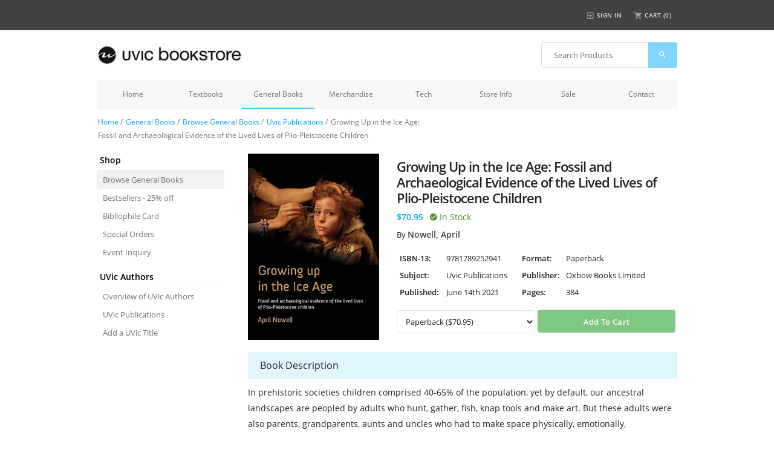

--- FILE ---
content_type: text/html; charset=UTF-8
request_url: https://www.uvicbookstore.ca/general/browse/uvic+publications/9781789252941
body_size: 28742
content:
<!DOCTYPE html>
<html lang="en">
<head>
            <!-- Global site tag (gtag.js) - Google Analytics -->
    <script async src="https://www.googletagmanager.com/gtag/js?id=G-C206HT7MRK"></script>
    <script async src="https://www.googletagmanager.com/gtag/js?id=UA-2274730-1"></script>
    <script>
        window.dataLayer = window.dataLayer || [];
        function gtag(){dataLayer.push(arguments);}
        gtag('js', new Date());

        gtag('config', 'UA-2274730-1');
        gtag('config', 'G-C206HT7MRK');
    </script>

    <meta charset="utf-8">
    <meta http-equiv="x-ua-compatible" content="ie=edge">
    <title>Growing Up in the Ice Age: Fossil and Archaeological Evidence of the Lived Lives of Plio-Pleistocene Children - UVIC Bookstore</title>
    <meta name="description" content="" />
    <meta name="robots" content="all,index,follow" />
    <meta name="revisit-after" content="15 Days" />
    <meta content='width=device-width, initial-scale=1.0, user-scalable=1' name='viewport'>
    <link rel="icon" href="/favicon.ico" type="image/x-icon" />
    <script src="//code.jivosite.com/widget/I6t99NDcx5" async></script>

    <meta name="theme-color" content="#4fc3f7">
    <meta name="msapplication-navbutton-color" content="#4fc3f7">
    <meta name="apple-mobile-web-app-status-bar-style" content="#4fc3f7">

        
        <link href="/css/fonts/fonts.css" rel="stylesheet">
    <link href="/css/lib/font-awesome.min.css" rel="stylesheet">
    <link href="/css/lib/material-design-iconic-font.min.css" rel="stylesheet">

        <link  href="/css/lib/sidebar.css" rel="stylesheet" >
    <link  href="/css/lib/skeleton/normalize.css" rel="stylesheet" >
    <link  href="/css/lib/skeleton/skeleton.css" rel="stylesheet" >
    <link href="/css/lib/slick.css" rel="stylesheet" >
    <link href="/css/lib/slick-theme.css" rel="stylesheet" >

        <link href="/css/base.css" rel="stylesheet" >
    <link href="/css/style.css" rel="stylesheet" >
    <link href="/css/common.css" rel="stylesheet" >
    <link  href="/css/print.css" rel="stylesheet" media="print"/>

    <!--[if IE]>
    <script src="/js/lib/shim/html5shiv-printshiv.min.js"></script>
    <script src="/js/lib/shim/selectivizr-min.js"></script>
    <script src="/js/lib/shim/respond.js"></script>
    <![endif]-->

        <script src="/js/lib/jquery/jquery-3.4.1.min.js"></script>

        <link rel="stylesheet" href="/css/zoom.css" type="text/css"/>


	<!-- opengraph metadata -->
	<meta property="og:title" content="Growing Up in the Ice Age: Fossil and Archaeological Evidence of the Lived Lives of Plio-Pleistocene Children - UVIC Bookstore"/>
	<meta property="og:type" content="website"/>
	<meta property="og:image" content="	https://www.uvicbookstore.ca/images/book/9781789252941big.jpg"/>
	<meta property="og:url" content="https://www.uvicbookstore.ca/general/browse/uvic+publications/9781789252941"/>
	<meta property="og:description" content="In prehistoric societies children comprised 40-65%...">
	<!-- opengraph metadata (twitter specific) -->
	<meta name="twitter:card" content="summary_large_image">
	<meta property="twitter:url" content="https://www.uvicbookstore.ca/general/browse/uvic+publications/9781789252941">
	<meta name="twitter:title" content="Growing Up in the Ice Age: Fossil and Archaeological Evidence of the Lived Lives of Plio-Pleistocene Children - UVIC Bookstore">
	<meta name="twitter:description" content="In prehistoric societies children comprised 40-65%...">
	<meta name="twitter:image" content="https://www.uvicbookstore.ca/images/book/9781789252941big.jpg">
</head>
<body>


    <!--ZOOMSTOP-->
    <div class="ui sidebar mobile-nav">
        <form class="mobile-search" action="/search" method="GET" class="navbar-form">
            <input class="search" type="text" id="search" name="search" value="" placeholder="Search Products"/>
            <button class="mobile-search-go" type="submit">
                <i class="go-icon zmdi zmdi-search"></i>
            </button>
        </form>
        <br><br><br>
        <ul class="nav"><li><a href="/">Home</a></li><li class="dropdown"><a href="/text/" class="dropdown-toggle" data-toggle="dropdown" data-target="#">
            Textbooks <b class="caret"></b></a><ul class="dropdown-menu"><li class="secondary-header">Find</li><li><a href="/text/">Search for Textbooks</a></li><li><a href="/text/digital">Digital Access</a></li><li><a href="/text/open-resources">Open Educational Resources</a></li><li><a href="/text/medical">Medical Reference</a></li><li><a href="/text/distance">Distance Education</a></li><li><a href="/text/faq">Textbook FAQ</a></li><li class="secondary-header">Faculty Info</li><li><a href="/text/adoptions">Textbook Adoptions</a></li><li><a href="/text/deskcopies">Desk Copies</a></li><li><a href="/text/coursepacks">Coursepacks</a></li><li><a href="/text/publisherreps">Publisher Reps</a></li></ul></li><li class="dropdown active-parent"><a href="/general/" class="dropdown-toggle" data-toggle="dropdown" data-target="#">
            General Books <b class="caret"></b></a><ul class="dropdown-menu"><li class="secondary-header">Shop</li><li><a class="active" href="/general/browse">Browse General Books</a></li><li><a href="/general/browse/bestsellers">Bestsellers - 25% off</a></li><li><a href="/general/bibliophile">Bibliophile Card</a></li><li><a href="/general/orders">Special Orders</a></li><li><a href="/info/book_info">Event Inquiry</a></li><li class="secondary-header">UVic Authors</li><li><a href="/general/uvic-authors">Overview of UVic Authors</a></li><li><a href="/general/uvic-publishing">UVic Publications</a></li><li><a href="/general/uvic-add">Add a UVic Title</a></li></ul></li><li class="dropdown"><a href="/merch/" class="dropdown-toggle" data-toggle="dropdown" data-target="#">
            Merchandise <b class="caret"></b></a><ul class="dropdown-menu"><li class="secondary-header">Shop</li><li><a href="/merch/search">Search Merchandise</a></li><li><a href="/merch/featured-items">Featured Items</a></li><li><a href="/merch/clothing-accessories">Clothing & Accessories</a></li><li><a href="/merch/school-essentials">School Essentials</a></li><li><a href="/merch/supplies-art">Art Supplies</a></li><li><a href="/merch/bags-backpacks">Bags & Backpacks</a></li><li><a href="/merch/water-bottles-mugs">Water Bottles & Mugs</a></li><li><a href="/merch/alumni-gifts">Alumni & Gifts</a></li><li><a href="/merch/home-dorm">Home & Dorm</a></li><li><a href="/merch/gift-shop">Gift Shop</a></li><li><a href="/merch/workout-wellness">Workout & Wellness</a></li><li><a href="/merch/local-products">Local Products</a></li><li><a href="/merch/gift-cards">Gift Cards</a></li><li><a href="/merch/regalia">Cap & Gown Rental</a></li><li><a href="/sale/merch">Sale</a></li></ul></li><li class="dropdown"><a href="/tech/" class="dropdown-toggle" data-toggle="dropdown" data-target="#">
            Tech <b class="caret"></b></a><ul class="dropdown-menu"><li class="secondary-header">Products</li><li><a href="/tech/search">Search Computer Store</a></li><li><a href="/tech/accessories">Accessories</a></li><li><a href="/tech/audio">Audio</a></li><li><a href="/tech/cables-1">Cables</a></li><li><a href="/tech/chargers">Chargers</a></li><li><a href="/tech/computers">Computers</a></li><li><a href="/tech/displays">Monitors</a></li><li><a href="/tech/computer-peripherals">Peripherals</a></li><li><a href="/tech/networking">Networking</a></li><li><a href="/tech/printers-related">Printers & Related Accessories</a></li><li><a href="/tech/screen-protectors-cases-stands">Screen Protectors, Cases, & Stands</a></li><li><a href="/tech/storage">Storage</a></li><li><a href="/tech/airtag">Airtags & Cases</a></li><li><a href="/tech/duo-token">UVIC Duo Token</a></li><li><a href="/sale/tech">Sale</a></li><li class="secondary-header">Store Details</li><li><a href="/info/returns#computer">Returns Policy</a></li><li><a href="/contact">Product Inquiry</a></li></ul></li><li class="dropdown"><a href="/info/" class="dropdown-toggle" data-toggle="dropdown" data-target="#">
            Store Info <b class="caret"></b></a><ul class="dropdown-menu"><li class="secondary-header">Store Info</li><li><a href="/info/">Hours</a></li><li><a href="/info/returns">Returns</a></li><li><a href="/info/giftcards">Gift Cards</a></li><li><a href="/info/gift">Retiree Gifts</a></li><li><a href="/info/service_award">Long Service Award</a></li><li><a href="/info/enews">eNews</a></li><li><a href="/info/employment">Employment</a></li><li><a href="/text/faq">Funded Students FAQ</a></li><li><a href="/info/licensing">Trademark Licensing</a></li><li><a href="/info/custom_orders">Custom Orders</a></li><li><a href="/info/sustainability">Steps to Sustainability</a></li><li><a href="/info/book_info">Event Inquiry</a></li><li><a href="/events">Events</a></li><li class="secondary-header">Graduating Students</li><li><a href="/info/capandgown">Convocation Cap & Gown</a></li><li><a href="/merch/regalia">Daily Rental Cap & Gown</a></li><li><a href="/info/capandgownfaq">Cap & Gown for Ceremonies FAQ</a></li><li><a href="/info/capandgownfaq/dailyRental">Cap & Gown Daily Rental FAQ</a></li></ul></li><li class="dropdown"><a href="/sale/" class="dropdown-toggle" data-toggle="dropdown" data-target="#">
            Sale <b class="caret"></b></a><ul class="dropdown-menu"><li class="secondary-header">Sales by Section</li><li><a href="/sale/merch">Merchandise</a></li><li><a href="/sale/tech">Tech</a></li><li><a href="/sale/general/subject">General Books</a></li><li><a href="/sale/textbooks">Textbooks</a></li></ul></li><li><a href="/contact">Contact</a></li></ul>
        <div class="close"><i class="zmdi zmdi-close zmdi-hc-lg close"></i></div>
    </div>

<div class="pusher">
    <header>
        <div class="container">
            <div class="row">
                <div class="twelve columns print-collapse">
                    <div class="services">
                        <p id="shownav">
                            <i class="small-nav zmdi zmdi-menu"></i>
                        </p>
                    </div>
                    <ul class="account-settings">
                                                            <a href=/login>
                                <i class="zmdi zmdi-sign-in"></i>
                                <li class="hide-below-750">Sign In</li>
                                                    </a>
                        <a class="cart" href="/checkout/cart">
                            <i class="zmdi zmdi-shopping-cart"></i>
                            <li class="hide-below-750">Cart (<span id="header_cart_count">0</span>)</li>
                        </a>
                    </ul>
                </div>
            </div>
        </div>
    </header>
    <div class="container">
        <div class="row">
            <div class="eight columns">
                <div class="logo">
                    <a class="logo-link" href="/"></a>
                </div>
            </div>
            <div class="four columns search-column">
                <form class="search-form navbar-form mobile-hide" action="/search" method="GET">
                        <input class="search" type="text" id="search" name="search" value="" placeholder="Search Products"/>
                        <button class="go" type="submit">
                            <i class="go-icon zmdi zmdi-search"></i>
                        </button>
                </form>
            </div>
        </div>

                    <div class="row">
                <div class="twelve columns">
                    <nav id="primary" class="primary">
                        <ul class="nav"><li><a href="/">Home</a></li><li><a href="/text/">Textbooks</a></li><li><a class="active" href="/general/">General Books</a></li><li><a href="/merch/">Merchandise</a></li><li><a href="/tech/">Tech</a></li><li><a href="/info/">Store Info</a></li><li><a href="/sale/">Sale</a></li><li><a href="/contact">Contact</a></li></ul>
                    </nav>
                </div>
            </div>
            </div>
        <!--ZOOMSTOP-->
    <div class="container">
        <div class="row">
            <div class="seven columns">
                                <ul class="breadcrumbs"><li><a href="/">Home</a><span class="divider"> / </span></li><li><a href="/general/">General Books</a><span class="divider"> / </span></li><li><a href="/general/browse">Browse General Books</a><span class="divider"> / </span></li><li><a href="/general/browse/uvic+publications">Uvic Publications</a><span class="divider"> / </span></li><li>
                                            Growing Up in the Ice Age: Fossil and Archaeological Evidence of the Lived Lives of Plio-Pleistocene Children
                                    </li></ul>
                        </div>
            <div class="five columns">
                            </div>
        </div>

        <div class="row">
            <div class="three columns print-collapse">
                                <nav class="secondary">
                        <ul><li class="secondary-header">Shop</li><li><a class="active" href="/general/browse">Browse General Books</a></li><li><a href="/general/browse/bestsellers">Bestsellers - 25% off</a></li><li><a href="/general/bibliophile">Bibliophile Card</a></li><li><a href="/general/orders">Special Orders</a></li><li><a href="/info/book_info">Event Inquiry</a></li><li class="secondary-header">UVic Authors</li><li><a href="/general/uvic-authors">Overview of UVic Authors</a></li><li><a href="/general/uvic-publishing">UVic Publications</a></li><li><a href="/general/uvic-add">Add a UVic Title</a></li></ul>
                </nav>
                            </div>
            <div class="expand nine columns print-no-left-margin ">
                <!--ZOOMRESTART-->
                <h1>
                                    </h1>

                                                                                                                
                    <div class="row">
        <div class="four columns">
            <img class="bigbox" src="/images/book/9781789252941big.jpg" alt="Growing Up in the Ice Age: Fossil and Archaeological Evidence of the Lived Lives of Plio-Pleistocene Children">
        </div>

        <div class="eight columns">
            <div class="book-price-stock-sku-container">
                <h1>Growing Up in the Ice Age: Fossil and Archaeological Evidence of the Lived Lives of Plio-Pleistocene Children</h1>
                                    <span class="product-detail-price">$70.95</span>
                                    
            <div class="alert alert-success alert-product-stock">
            <i class="zmdi zmdi-check-circle"></i>
            In Stock
        </div>
    
            </div>
            <div class="book-spec-list">
                                <div class="general-detail-author">
                    <span>By</span>
                                        <a href="/general/search?q=Nowell,%20April">Nowell, April</a>                                    </div>
                <table>
                    <tr>
                        <th>ISBN-13:</th><td>9781789252941</td>
                        <th>Format:</th><td>Paperback</td>
                    </tr>

                                                                                                                                                                                                                                                                                                                                                                                                                                                            
                                            <tr>
                                                            <th>Subject:</th><td>Uvic Publications</td>
                                                            <th>Publisher:</th><td>Oxbow Books Limited</td>
                                                    </tr>
                                            <tr>
                                                            <th>Published:</th><td>June 14th 2021</td>
                                                            <th>Pages:</th><td>384</td>
                                                    </tr>
                                    </table>
            </div>
            <div>
                <form name="add_to_cart" method="post" action="/api/v2/cart/item">

                <div id="add_to_cart_product"><input type="hidden" id="add_to_cart_product_type" name="add_to_cart[product][type]" value="0" /><input type="hidden" id="add_to_cart_product_product" name="add_to_cart[product][product]" value="9781789252941" /></div>
                 
                <div class="choices-container u-half-width-container">
                    <select name="add_to_cart[variety]" class="u-full-width" id="choices" >
                                                    <option value="9781789252941" data-subject="uvic+publications">
                                Paperback ($70.95)
                                                            </option>
                                            </select>
                </div>

                                    <div class="add-to-cart-container u-half-width-container">
                        <button type="submit" id="add_to_cart_add" name="add_to_cart[add]" class="button button-green add-cart-button">Add To Cart</button>
                    </div>
                                <input type="hidden" id="add_to_cart_course" name="add_to_cart[course]" /><input type="hidden" id="add_to_cart__token" name="add_to_cart[_token]" value="c7743c8506f8440d6.0O1l8kTKmuNRROR6ilnZQTzgx8fs8SQIgWrJSK5bgC8.uoQEgAeI04AGcIlMwyyBNWyZqIumwE9lywOGJu8qxBuljw2YCbvR2wgRpQ" /></form>
            </div>
            <div hidden id="success">
                <div class="alert alert-success">
                    <i class="zmdi zmdi-shopping-cart"></i>
                    This has been added to your
                    <a href="/checkout/cart">
                        cart!
                    </a>
                </div>
            </div>
            <div hidden id="failure">
                <div class="alert alert-danger">
                    <i class="zmdi zmdi-shopping-cart"></i>
                    Something went wrong, please contact the Bookstore for assistance.
                </div>
            </div>
        </div>
    </div>
        <div class="row">
        <div class="twelve column">
            <h2>Book Description</h2>
            <p>In prehistoric societies children comprised 40-65% of the population, yet by default, our ancestral landscapes are peopled by adults who hunt, gather, fish, knap tools and make art. But these adults were also parents, grandparents, aunts and uncles who had to make space physically, emotionally, intellectually and cognitively for the infants, children and adolescents around them. Growing Up in the Ice Age is a timely and evidence-based look at the lived lives of Paleolithic children and the communities of which they were a part. By rendering these 'invisible' children visible, readers will gain a new understanding of the Paleolithic period as a whole, and in doing so will learn how children have contributed to the biological and cultural entities we are today.</p>
        </div>
    </div>
                    </div>
        </div>

    </div>


        <section class="footer-links-container">        
    <div class="container">
        <div class="footer-links hide-below-550">
            <div class="row">
                <div class="three columns footer-links-item">
                    <a href="/merch/">
                        <h3>Shop Online</h3>
                    </a>
                    <ul>
                        <li class="hide-above-550">
                            <a href="/merch/">Shop Merchandise</a>
                        </li>
                        <li>
                            <a href="/general/">General Books</a>
                        </li>
                        <li>
                            <a href="/tech/">Tech</a>
                        </li>
                        <li>
                            <a href="/merch/gift-cards">Gift Cards</a>
                        </li>
                        <li>
                            <a href="/checkout/cart">Shopping Cart</a>
                        </li>
                        <li>
                            <a  href="/text/faq#online" target="_self">Online Ordering FAQ</a>
                        </li>
                    </ul>
                </div>
                <div class="three columns footer-links-item">
                    <a  href="/text/">
                        <h3>Textbooks</h3>
                    </a>
                    <ul>
                        <li>
                            <a  href="/text/">Find my Textbooks</a>
                        </li>
                        
                        <li>
                            <a href="/text/digital">Digital Access</a>
                        </li>
                        <li>
                            <a href="/info/returns">Return Policy</a>
                        </li>
                        <li>
                            <a href="/text/faq#text" target="_self">Textbook FAQ</a>
                        </li>
                    </ul>
                </div>
                <div class="three columns footer-links-item">
                    <a href="/info/">
                        <h3>Services</h3>
                    </a>
                    <ul>
                        <li>
                            <a href="/info/">Store Hours</a>
                        </li>
                        <li>
                            <a href="/info/employment">Employment</a>
                        </li>
                    </ul>
                </div>
                <div class="three columns footer-links-item">
                    <a href="/info/capandgown">
                        <h3>Convocation</h3>
                    </a>
                    <ul>
                        <li>
                            <a href="/info/capandgown">Cap and Gown Rentals</a>
                        </li>
                        <li>
                            <a href="/merch/alumni-gifts/diploma-frames">Diploma Frames</a>
                        <li>
                            <a href="/merch/alumni-gifts/rings">Class Rings</a>
                        </li>
                    </ul>
                    <h3>Connect</h3>
                    <ul class="media">
                        <a class="faa-parent animated-hover" href="http://www.facebook.com/pages/UVic-Bookstore/136169069773571">
                            <i class="faa-float faa-fast animated-hover facebook fa fa-facebook fa-2x">&nbsp;&nbsp;</i>
                        </a>
                        <a class="faa-parent animated-hover" href="http://instagram.com/uvicbookstore">
                            <i class="faa-float faa-fast instagram fa fa-instagram fa-2x">&nbsp;&nbsp;</i>
                        </a>
                    </ul>
                </div>
            </div>
        </div>
        <div class="row">
            <footer>
                <div class="row">
                    <div class="twelve columns">
                        <div class="enews">
                            <form method="POST" action="https://uvic.us20.list-manage.com/subscribe/post?u=3338fc38130807cf1152e7783&amp;id=7e8e9f694a" target="_blank">
                                <label for="exampleEmailInput">Sign up for our eNews to find out about our sales, contests, and events!</label>
                                <input name="EMAIL" class="enews-input" type="email" placeholder="myemail@address.com" id="exampleEmailInput" required>
                                <input class="button-primary enews-submit" type="submit" value="Sign up">
                            </form>
                        </div>
                    </div>
                </div>
                <div class="row contact">
                    <div class="three columns">
                        <span>
                            <b>Email us</b> <a href="mailto:bookstore@uvic.ca">bookstore@uvic.ca</a>
                        </span>
                    </div>
                    <div class="three columns">
                        <span>
                            <b>Call us</b> <a href="tel:2507218311">250.721.8311</a>
                        </span>
                    </div>
                    <div class="three columns">
                        <span>
                            <b>Toll-free</b> <a href="tel:8777218290">877.721.8290</a>
                        </span>
                    </div>
                    <div class="three columns">
                        <span>
                            <b>Find us</b>
                            <a target="_blank" href="https://goo.gl/maps/96VDsZTuutp">on google maps</a>
                        </span>
                    </div>
                </div>
            </footer>
            <div class="row">
                <div class="twelve columns small">
                    <a target="_blank" href="https://www.uvicbookstore.ca/">© UVic Bookstore / </a>
                    <a target="_blank" href="https://www.uvic.ca/">University of Victoria / </a>
                    <a target="_blank" href="http://www.uvic.ca/home/about/legal-notices/index.php/index.html">Legal Notices</a></br>
                    <a target="_blank" href="https://goo.gl/maps/96VDsZTuutp">Address: 3800 Finnerty Rd. Box 2200, Stn CSC Victoria, BC Canada, V8W 3H6</a></br>
                    <a target="_blank" href="/info/">Monday - Friday: 9:00am - 5:00pm, Saturday & Sunday: Closed</a>
                </div>
            </div>
        </div>
    </div>
</section>

    </div>
    <script>
        // Handle cart count changes
        $(document).on('cartCountUpdate', function(e) {
            var $cartCount = $('#header_cart_count');

            if (e.detail.addCount !== undefined) {
                var cur = Number($cartCount.text());
                $cartCount.text(cur + e.detail.addCount);
            }

            if (e.detail.setCount !== undefined) {
                $cartCount.text(e.detail.setCount);
            }
        })
    </script>

    
        <script src="/js/lib/sidebar.js"></script>

        <script src="/js/module/mobile-nav/mobile-nav.js"></script>
    
        <script type="text/javascript" src="/js/lib/slick.min.js"></script>
    <script>
        $(document).ready(function() {
            $('.herocontainer').slick({
                dots:true,
                autoplay:true,
                autoplaySpeed:5000,
                prevArrow: '<button type="button" class="slick-prev"><i class="zmdi zmdi-chevron-left zmdi-hc-2x slick-button"></i></button>',
                nextArrow: '<button type="button" class="slick-next"><i class="zmdi zmdi-chevron-right zmdi-hc-2x slick-button"></i></button>'
            });

            $(".herobox").show();
        });
    </script>

                <script src="/js/add_to_cart_type.js"></script>
        <script>
            addToCartForms.setSuccessCallback(function($form) {
                var $button = $form.find('.add-cart-button');

                $button.toggle();
                $("#success").show();
                $('.choices-container').hide();
                $('.add-to-cart-container').hide();
            });

            addToCartForms.setErrorCallback(function() {
                $("#failure").show();
            });
        </script>
    
    <script>
        $(document).ready(function(){
            $("#choices").on('change', function(){
                var selected = $(this).children(":selected");
                if (selected.val() != "9781789252941") {
                    window.location.href = "/general/browse/" + selected.data("subject") + "/" + selected.val();
                    selected.text('Loading...');
                }
            }).val("9781789252941"); // Make sure first one is selected by default


            $('.alert-general-list-stock').on('mouseenter', function() {
                var $message = $(this).find('span');
                $message.data('initialText', $message.text()).text($message.data('hoverText'));
            }).on('mouseleave', function() {
                var $message = $(this).find('span');
                $message.text($message.data('initialText'));
            });
        });
    </script>

</body>
</html>


--- FILE ---
content_type: text/css
request_url: https://www.uvicbookstore.ca/css/fonts/fonts.css
body_size: 10060
content:
/*
 * These are Google Fonts that are locally stored since UVic doesn't like externally-hosted things.
 * They were downloaded with this script: https://github.com/neverpanic/google-font-download
 */
@font-face {
  font-family: "Open Sans";
  font-style: normal;
  font-weight: 300;
  src: local("Open Sans Light"), local("OpenSans-Light"),
    /* from https://fonts.gstatic.com/s/opensans/v16/mem5YaGs126MiZpBA-UN_r8OUuhp.woff2 */
      url("Open_Sans_300.woff2") format("woff2"),
    /* from https://fonts.gstatic.com/s/opensans/v16/mem5YaGs126MiZpBA-UN_r8OUuhv.woff */
      url("Open_Sans_300.woff") format("woff"),
    /* from https://fonts.gstatic.com/s/opensans/v16/mem5YaGs126MiZpBA-UN_r8OUuht.eot */
      url("Open_Sans_300.eot?#iefix") format("embedded-opentype"),
    /* from https://fonts.gstatic.com/l/font?kit=mem5YaGs126MiZpBA-UN_r8OUuhu&skey=b33cc031a589c168&v=v16#OpenSans */
      url("Open_Sans_300.svg#OpenSans") format("svg"),
    /* from https://fonts.gstatic.com/s/opensans/v16/mem5YaGs126MiZpBA-UN_r8OUuhs.ttf */
      url("Open_Sans_300.ttf") format("truetype");
}
@font-face {
  font-family: "Open Sans";
  font-style: normal;
  font-weight: 600;
  src: local("Open Sans SemiBold"), local("OpenSans-SemiBold"),
    /* from https://fonts.gstatic.com/s/opensans/v16/mem5YaGs126MiZpBA-UNirkOUuhp.woff2 */
      url("Open_Sans_600.woff2") format("woff2"),
    /* from https://fonts.gstatic.com/s/opensans/v16/mem5YaGs126MiZpBA-UNirkOUuhv.woff */
      url("Open_Sans_600.woff") format("woff"),
    /* from https://fonts.gstatic.com/s/opensans/v16/mem5YaGs126MiZpBA-UNirkOUuht.eot */
      url("Open_Sans_600.eot?#iefix") format("embedded-opentype"),
    /* from https://fonts.gstatic.com/l/font?kit=mem5YaGs126MiZpBA-UNirkOUuhu&skey=a162967ffaa5aa08&v=v16#OpenSans */
      url("Open_Sans_600.svg#OpenSans") format("svg"),
    /* from https://fonts.gstatic.com/s/opensans/v16/mem5YaGs126MiZpBA-UNirkOUuhs.ttf */
      url("Open_Sans_600.ttf") format("truetype");
}
@font-face {
  font-family: "Open Sans";
  font-style: normal;
  font-weight: 400;
  src: local("Open Sans Regular"), local("OpenSans-Regular"),
    /* from https://fonts.gstatic.com/s/opensans/v16/mem8YaGs126MiZpBA-UFVZ0b.woff2 */
      url("Open_Sans_400.woff2") format("woff2"),
    /* from https://fonts.gstatic.com/s/opensans/v16/mem8YaGs126MiZpBA-UFVZ0d.woff */
      url("Open_Sans_400.woff") format("woff"),
    /* from https://fonts.gstatic.com/s/opensans/v16/mem8YaGs126MiZpBA-UFVZ0f.eot */
      url("Open_Sans_400.eot?#iefix") format("embedded-opentype"),
    /* from https://fonts.gstatic.com/l/font?kit=mem8YaGs126MiZpBA-UFVZ0c&skey=62c1cbfccc78b4b2&v=v16#OpenSans */
      url("Open_Sans_400.svg#OpenSans") format("svg"),
    /* from https://fonts.gstatic.com/s/opensans/v16/mem8YaGs126MiZpBA-UFVZ0e.ttf */
      url("Open_Sans_400.ttf") format("truetype");
}
@font-face {
  font-family: "Source Sans Pro";
  font-style: normal;
  font-weight: 300;
  src: local("Source Sans Pro Light"), local("SourceSansPro-Light"),
    /* from https://fonts.gstatic.com/s/sourcesanspro/v12/6xKydSBYKcSV-LCoeQqfX1RYOo3ik4zwlxdu.woff2 */
      url("Source_Sans_Pro_300.woff2") format("woff2"),
    /* from https://fonts.gstatic.com/s/sourcesanspro/v12/6xKydSBYKcSV-LCoeQqfX1RYOo3ik4zwlxdo.woff */
      url("Source_Sans_Pro_300.woff") format("woff"),
    /* from https://fonts.gstatic.com/s/sourcesanspro/v12/6xKydSBYKcSV-LCoeQqfX1RYOo3ik4zwlxdq.eot */
      url("Source_Sans_Pro_300.eot?#iefix") format("embedded-opentype"),
    /* from https://fonts.gstatic.com/l/font?kit=6xKydSBYKcSV-LCoeQqfX1RYOo3ik4zwlxdp&skey=e2b26fc7e9e1ade8&v=v12#SourceSansPro */
      url("Source_Sans_Pro_300.svg#SourceSansPro") format("svg"),
    /* from https://fonts.gstatic.com/s/sourcesanspro/v12/6xKydSBYKcSV-LCoeQqfX1RYOo3ik4zwlxdr.ttf */
      url("Source_Sans_Pro_300.ttf") format("truetype");
}
@font-face {
  font-family: "Source Sans Pro";
  font-style: normal;
  font-weight: 400;
  src: local("Source Sans Pro Regular"), local("SourceSansPro-Regular"),
    /* from https://fonts.gstatic.com/s/sourcesanspro/v12/6xK3dSBYKcSV-LCoeQqfX1RYOo3qOK7l.woff2 */
      url("Source_Sans_Pro_400.woff2") format("woff2"),
    /* from https://fonts.gstatic.com/s/sourcesanspro/v12/6xK3dSBYKcSV-LCoeQqfX1RYOo3qOK7j.woff */
      url("Source_Sans_Pro_400.woff") format("woff"),
    /* from https://fonts.gstatic.com/s/sourcesanspro/v12/6xK3dSBYKcSV-LCoeQqfX1RYOo3qOK7h.eot */
      url("Source_Sans_Pro_400.eot?#iefix") format("embedded-opentype"),
    /* from https://fonts.gstatic.com/l/font?kit=6xK3dSBYKcSV-LCoeQqfX1RYOo3qOK7i&skey=1e026b1c27170b9b&v=v12#SourceSansPro */
      url("Source_Sans_Pro_400.svg#SourceSansPro") format("svg"),
    /* from https://fonts.gstatic.com/s/sourcesanspro/v12/6xK3dSBYKcSV-LCoeQqfX1RYOo3qOK7g.ttf */
      url("Source_Sans_Pro_400.ttf") format("truetype");
}
@font-face {
  font-family: "Source Sans Pro";
  font-style: normal;
  font-weight: 600;
  src: local("Source Sans Pro SemiBold"), local("SourceSansPro-SemiBold"),
    /* from https://fonts.gstatic.com/s/sourcesanspro/v12/6xKydSBYKcSV-LCoeQqfX1RYOo3i54rwlxdu.woff2 */
      url("Source_Sans_Pro_600.woff2") format("woff2"),
    /* from https://fonts.gstatic.com/s/sourcesanspro/v12/6xKydSBYKcSV-LCoeQqfX1RYOo3i54rwlxdo.woff */
      url("Source_Sans_Pro_600.woff") format("woff"),
    /* from https://fonts.gstatic.com/s/sourcesanspro/v12/6xKydSBYKcSV-LCoeQqfX1RYOo3i54rwlxdq.eot */
      url("Source_Sans_Pro_600.eot?#iefix") format("embedded-opentype"),
    /* from https://fonts.gstatic.com/l/font?kit=6xKydSBYKcSV-LCoeQqfX1RYOo3i54rwlxdp&skey=227a890402fab339&v=v12#SourceSansPro */
      url("Source_Sans_Pro_600.svg#SourceSansPro") format("svg"),
    /* from https://fonts.gstatic.com/s/sourcesanspro/v12/6xKydSBYKcSV-LCoeQqfX1RYOo3i54rwlxdr.ttf */
      url("Source_Sans_Pro_600.ttf") format("truetype");
}
@font-face {
  font-family: "Source Sans Pro";
  font-style: normal;
  font-weight: 700;
  src: local("Source Sans Pro Bold"), local("SourceSansPro-Bold"),
    /* from https://fonts.gstatic.com/s/sourcesanspro/v12/6xKydSBYKcSV-LCoeQqfX1RYOo3ig4vwlxdu.woff2 */
      url("Source_Sans_Pro_700.woff2") format("woff2"),
    /* from https://fonts.gstatic.com/s/sourcesanspro/v12/6xKydSBYKcSV-LCoeQqfX1RYOo3ig4vwlxdo.woff */
      url("Source_Sans_Pro_700.woff") format("woff"),
    /* from https://fonts.gstatic.com/s/sourcesanspro/v12/6xKydSBYKcSV-LCoeQqfX1RYOo3ig4vwlxdq.eot */
      url("Source_Sans_Pro_700.eot?#iefix") format("embedded-opentype"),
    /* from https://fonts.gstatic.com/l/font?kit=6xKydSBYKcSV-LCoeQqfX1RYOo3ig4vwlxdp&skey=84e1cdfb74260b1d&v=v12#SourceSansPro */
      url("Source_Sans_Pro_700.svg#SourceSansPro") format("svg"),
    /* from https://fonts.gstatic.com/s/sourcesanspro/v12/6xKydSBYKcSV-LCoeQqfX1RYOo3ig4vwlxdr.ttf */
      url("Source_Sans_Pro_700.ttf") format("truetype");
}
@font-face {
  font-family: "Source Sans Pro";
  font-style: italic;
  font-weight: 300;
  src: local("Source Sans Pro Light Italic"), local("SourceSansPro-LightItalic"),
    /* from https://fonts.gstatic.com/s/sourcesanspro/v12/6xKwdSBYKcSV-LCoeQqfX1RYOo3qPZZMkids18Q.woff2 */
      url("Source_Sans_Pro_300italic.woff2") format("woff2"),
    /* from https://fonts.gstatic.com/s/sourcesanspro/v12/6xKwdSBYKcSV-LCoeQqfX1RYOo3qPZZMkids18I.woff */
      url("Source_Sans_Pro_300italic.woff") format("woff"),
    /* from https://fonts.gstatic.com/s/sourcesanspro/v12/6xKwdSBYKcSV-LCoeQqfX1RYOo3qPZZMkids18A.eot */
      url("Source_Sans_Pro_300italic.eot?#iefix") format("embedded-opentype"),
    /* from https://fonts.gstatic.com/l/font?kit=6xKwdSBYKcSV-LCoeQqfX1RYOo3qPZZMkids18M&skey=8215b74d5c696e49&v=v12#SourceSansPro */
      url("Source_Sans_Pro_300italic.svg#SourceSansPro") format("svg"),
    /* from https://fonts.gstatic.com/s/sourcesanspro/v12/6xKwdSBYKcSV-LCoeQqfX1RYOo3qPZZMkids18E.ttf */
      url("Source_Sans_Pro_300italic.ttf") format("truetype");
}
@font-face {
  font-family: "Source Sans Pro";
  font-style: italic;
  font-weight: 400;
  src: local("Source Sans Pro Italic"), local("SourceSansPro-Italic"),
    /* from https://fonts.gstatic.com/s/sourcesanspro/v12/6xK1dSBYKcSV-LCoeQqfX1RYOo3qPZ7nsDI.woff2 */
      url("Source_Sans_Pro_400italic.woff2") format("woff2"),
    /* from https://fonts.gstatic.com/s/sourcesanspro/v12/6xK1dSBYKcSV-LCoeQqfX1RYOo3qPZ7nsDQ.woff */
      url("Source_Sans_Pro_400italic.woff") format("woff"),
    /* from https://fonts.gstatic.com/s/sourcesanspro/v12/6xK1dSBYKcSV-LCoeQqfX1RYOo3qPZ7nsDY.eot */
      url("Source_Sans_Pro_400italic.eot?#iefix") format("embedded-opentype"),
    /* from https://fonts.gstatic.com/l/font?kit=6xK1dSBYKcSV-LCoeQqfX1RYOo3qPZ7nsDU&skey=28c775fa366622c1&v=v12#SourceSansPro */
      url("Source_Sans_Pro_400italic.svg#SourceSansPro") format("svg"),
    /* from https://fonts.gstatic.com/s/sourcesanspro/v12/6xK1dSBYKcSV-LCoeQqfX1RYOo3qPZ7nsDc.ttf */
      url("Source_Sans_Pro_400italic.ttf") format("truetype");
}
@font-face {
  font-family: "Source Sans Pro";
  font-style: italic;
  font-weight: 600;
  src: local("Source Sans Pro SemiBold Italic"),
    local("SourceSansPro-SemiBoldItalic"),
    /* from https://fonts.gstatic.com/s/sourcesanspro/v12/6xKwdSBYKcSV-LCoeQqfX1RYOo3qPZY4lCds18Q.woff2 */
      url("Source_Sans_Pro_600italic.woff2") format("woff2"),
    /* from https://fonts.gstatic.com/s/sourcesanspro/v12/6xKwdSBYKcSV-LCoeQqfX1RYOo3qPZY4lCds18I.woff */
      url("Source_Sans_Pro_600italic.woff") format("woff"),
    /* from https://fonts.gstatic.com/s/sourcesanspro/v12/6xKwdSBYKcSV-LCoeQqfX1RYOo3qPZY4lCds18A.eot */
      url("Source_Sans_Pro_600italic.eot?#iefix") format("embedded-opentype"),
    /* from https://fonts.gstatic.com/l/font?kit=6xKwdSBYKcSV-LCoeQqfX1RYOo3qPZY4lCds18M&skey=1ddbb15c8706f8a1&v=v12#SourceSansPro */
      url("Source_Sans_Pro_600italic.svg#SourceSansPro") format("svg"),
    /* from https://fonts.gstatic.com/s/sourcesanspro/v12/6xKwdSBYKcSV-LCoeQqfX1RYOo3qPZY4lCds18E.ttf */
      url("Source_Sans_Pro_600italic.ttf") format("truetype");
}


--- FILE ---
content_type: text/css
request_url: https://www.uvicbookstore.ca/css/lib/material-design-iconic-font.min.css
body_size: 84716
content:
@font-face {
  font-family: Material-Design-Iconic-Font;
  src: url(../fonts/Material-Design-Iconic-Font.woff2?v=2.2.0) format("woff2"),
    url(../fonts/Material-Design-Iconic-Font.woff?v=2.2.0) format("woff"),
    url(../fonts/Material-Design-Iconic-Font.ttf?v=2.2.0) format("truetype");
}
.zmdi {
  display: inline-block;
  font: normal normal normal 14px/1 "Material-Design-Iconic-Font";
  font-size: inherit;
  text-rendering: auto;
  -webkit-font-smoothing: antialiased;
  -moz-osx-font-smoothing: grayscale;
}
.zmdi-hc-lg {
  font-size: 1.33333333em;
  line-height: 0.75em;
  vertical-align: -15%;
}
.zmdi-hc-2x {
  font-size: 2em;
}
.zmdi-hc-3x {
  font-size: 3em;
}
.zmdi-hc-4x {
  font-size: 4em;
}
.zmdi-hc-5x {
  font-size: 5em;
}
.zmdi-hc-fw {
  width: 1.28571429em;
  text-align: center;
}
.zmdi-hc-ul {
  padding-left: 0;
  margin-left: 2.14285714em;
  list-style-type: none;
}
.zmdi-hc-ul > li {
  position: relative;
}
.zmdi-hc-li {
  position: absolute;
  left: -2.14285714em;
  width: 2.14285714em;
  top: 0.14285714em;
  text-align: center;
}
.zmdi-hc-li.zmdi-hc-lg {
  left: -1.85714286em;
}
.zmdi-hc-border {
  padding: 0.1em 0.25em;
  border: solid 0.1em #9e9e9e;
  border-radius: 2px;
}
.zmdi-hc-border-circle {
  padding: 0.1em 0.25em;
  border: solid 0.1em #9e9e9e;
  border-radius: 50%;
}
.zmdi.pull-left {
  float: left;
  margin-right: 0.15em;
}
.zmdi.pull-right {
  float: right;
  margin-left: 0.15em;
}
.zmdi-hc-spin {
  -webkit-animation: zmdi-spin 1.5s infinite linear;
  animation: zmdi-spin 1.5s infinite linear;
}
.zmdi-hc-spin-reverse {
  -webkit-animation: zmdi-spin-reverse 1.5s infinite linear;
  animation: zmdi-spin-reverse 1.5s infinite linear;
}
@-webkit-keyframes zmdi-spin {
  0% {
    -webkit-transform: rotate(0deg);
    transform: rotate(0deg);
  }
  100% {
    -webkit-transform: rotate(359deg);
    transform: rotate(359deg);
  }
}
@keyframes zmdi-spin {
  0% {
    -webkit-transform: rotate(0deg);
    transform: rotate(0deg);
  }
  100% {
    -webkit-transform: rotate(359deg);
    transform: rotate(359deg);
  }
}
@-webkit-keyframes zmdi-spin-reverse {
  0% {
    -webkit-transform: rotate(0deg);
    transform: rotate(0deg);
  }
  100% {
    -webkit-transform: rotate(-359deg);
    transform: rotate(-359deg);
  }
}
@keyframes zmdi-spin-reverse {
  0% {
    -webkit-transform: rotate(0deg);
    transform: rotate(0deg);
  }
  100% {
    -webkit-transform: rotate(-359deg);
    transform: rotate(-359deg);
  }
}
.zmdi-hc-rotate-90 {
  -webkit-transform: rotate(90deg);
  -ms-transform: rotate(90deg);
  transform: rotate(90deg);
}
.zmdi-hc-rotate-180 {
  -webkit-transform: rotate(180deg);
  -ms-transform: rotate(180deg);
  transform: rotate(180deg);
}
.zmdi-hc-rotate-270 {
  -webkit-transform: rotate(270deg);
  -ms-transform: rotate(270deg);
  transform: rotate(270deg);
}
.zmdi-hc-flip-horizontal {
  -webkit-transform: scale(-1, 1);
  -ms-transform: scale(-1, 1);
  transform: scale(-1, 1);
}
.zmdi-hc-flip-vertical {
  -webkit-transform: scale(1, -1);
  -ms-transform: scale(1, -1);
  transform: scale(1, -1);
}
.zmdi-hc-stack {
  position: relative;
  display: inline-block;
  width: 2em;
  height: 2em;
  line-height: 2em;
  vertical-align: middle;
}
.zmdi-hc-stack-1x,
.zmdi-hc-stack-2x {
  position: absolute;
  left: 0;
  width: 100%;
  text-align: center;
}
.zmdi-hc-stack-1x {
  line-height: inherit;
}
.zmdi-hc-stack-2x {
  font-size: 2em;
}
.zmdi-hc-inverse {
  color: #fff;
}
.zmdi-3d-rotation:before {
  content: "\f101";
}
.zmdi-airplane-off:before {
  content: "\f102";
}
.zmdi-airplane:before {
  content: "\f103";
}
.zmdi-album:before {
  content: "\f104";
}
.zmdi-archive:before {
  content: "\f105";
}
.zmdi-assignment-account:before {
  content: "\f106";
}
.zmdi-assignment-alert:before {
  content: "\f107";
}
.zmdi-assignment-check:before {
  content: "\f108";
}
.zmdi-assignment-o:before {
  content: "\f109";
}
.zmdi-assignment-return:before {
  content: "\f10a";
}
.zmdi-assignment-returned:before {
  content: "\f10b";
}
.zmdi-assignment:before {
  content: "\f10c";
}
.zmdi-attachment-alt:before {
  content: "\f10d";
}
.zmdi-attachment:before {
  content: "\f10e";
}
.zmdi-audio:before {
  content: "\f10f";
}
.zmdi-badge-check:before {
  content: "\f110";
}
.zmdi-balance-wallet:before {
  content: "\f111";
}
.zmdi-balance:before {
  content: "\f112";
}
.zmdi-battery-alert:before {
  content: "\f113";
}
.zmdi-battery-flash:before {
  content: "\f114";
}
.zmdi-battery-unknown:before {
  content: "\f115";
}
.zmdi-battery:before {
  content: "\f116";
}
.zmdi-bike:before {
  content: "\f117";
}
.zmdi-block-alt:before {
  content: "\f118";
}
.zmdi-block:before {
  content: "\f119";
}
.zmdi-boat:before {
  content: "\f11a";
}
.zmdi-book-image:before {
  content: "\f11b";
}
.zmdi-book:before {
  content: "\f11c";
}
.zmdi-bookmark-outline:before {
  content: "\f11d";
}
.zmdi-bookmark:before {
  content: "\f11e";
}
.zmdi-brush:before {
  content: "\f11f";
}
.zmdi-bug:before {
  content: "\f120";
}
.zmdi-bus:before {
  content: "\f121";
}
.zmdi-cake:before {
  content: "\f122";
}
.zmdi-car-taxi:before {
  content: "\f123";
}
.zmdi-car-wash:before {
  content: "\f124";
}
.zmdi-car:before {
  content: "\f125";
}
.zmdi-card-giftcard:before {
  content: "\f126";
}
.zmdi-card-membership:before {
  content: "\f127";
}
.zmdi-card-travel:before {
  content: "\f128";
}
.zmdi-card:before {
  content: "\f129";
}
.zmdi-case-check:before {
  content: "\f12a";
}
.zmdi-case-download:before {
  content: "\f12b";
}
.zmdi-case-play:before {
  content: "\f12c";
}
.zmdi-case:before {
  content: "\f12d";
}
.zmdi-cast-connected:before {
  content: "\f12e";
}
.zmdi-cast:before {
  content: "\f12f";
}
.zmdi-chart-donut:before {
  content: "\f130";
}
.zmdi-chart:before {
  content: "\f131";
}
.zmdi-city-alt:before {
  content: "\f132";
}
.zmdi-city:before {
  content: "\f133";
}
.zmdi-close-circle-o:before {
  content: "\f134";
}
.zmdi-close-circle:before {
  content: "\f135";
}
.zmdi-close:before {
  content: "\f136";
}
.zmdi-cocktail:before {
  content: "\f137";
}
.zmdi-code-setting:before {
  content: "\f138";
}
.zmdi-code-smartphone:before {
  content: "\f139";
}
.zmdi-code:before {
  content: "\f13a";
}
.zmdi-coffee:before {
  content: "\f13b";
}
.zmdi-collection-bookmark:before {
  content: "\f13c";
}
.zmdi-collection-case-play:before {
  content: "\f13d";
}
.zmdi-collection-folder-image:before {
  content: "\f13e";
}
.zmdi-collection-image-o:before {
  content: "\f13f";
}
.zmdi-collection-image:before {
  content: "\f140";
}
.zmdi-collection-item-1:before {
  content: "\f141";
}
.zmdi-collection-item-2:before {
  content: "\f142";
}
.zmdi-collection-item-3:before {
  content: "\f143";
}
.zmdi-collection-item-4:before {
  content: "\f144";
}
.zmdi-collection-item-5:before {
  content: "\f145";
}
.zmdi-collection-item-6:before {
  content: "\f146";
}
.zmdi-collection-item-7:before {
  content: "\f147";
}
.zmdi-collection-item-8:before {
  content: "\f148";
}
.zmdi-collection-item-9-plus:before {
  content: "\f149";
}
.zmdi-collection-item-9:before {
  content: "\f14a";
}
.zmdi-collection-item:before {
  content: "\f14b";
}
.zmdi-collection-music:before {
  content: "\f14c";
}
.zmdi-collection-pdf:before {
  content: "\f14d";
}
.zmdi-collection-plus:before {
  content: "\f14e";
}
.zmdi-collection-speaker:before {
  content: "\f14f";
}
.zmdi-collection-text:before {
  content: "\f150";
}
.zmdi-collection-video:before {
  content: "\f151";
}
.zmdi-compass:before {
  content: "\f152";
}
.zmdi-cutlery:before {
  content: "\f153";
}
.zmdi-delete:before {
  content: "\f154";
}
.zmdi-dialpad:before {
  content: "\f155";
}
.zmdi-dns:before {
  content: "\f156";
}
.zmdi-drink:before {
  content: "\f157";
}
.zmdi-edit:before {
  content: "\f158";
}
.zmdi-email-open:before {
  content: "\f159";
}
.zmdi-email:before {
  content: "\f15a";
}
.zmdi-eye-off:before {
  content: "\f15b";
}
.zmdi-eye:before {
  content: "\f15c";
}
.zmdi-eyedropper:before {
  content: "\f15d";
}
.zmdi-favorite-outline:before {
  content: "\f15e";
}
.zmdi-favorite:before {
  content: "\f15f";
}
.zmdi-filter-list:before {
  content: "\f160";
}
.zmdi-fire:before {
  content: "\f161";
}
.zmdi-flag:before {
  content: "\f162";
}
.zmdi-flare:before {
  content: "\f163";
}
.zmdi-flash-auto:before {
  content: "\f164";
}
.zmdi-flash-off:before {
  content: "\f165";
}
.zmdi-flash:before {
  content: "\f166";
}
.zmdi-flip:before {
  content: "\f167";
}
.zmdi-flower-alt:before {
  content: "\f168";
}
.zmdi-flower:before {
  content: "\f169";
}
.zmdi-font:before {
  content: "\f16a";
}
.zmdi-fullscreen-alt:before {
  content: "\f16b";
}
.zmdi-fullscreen-exit:before {
  content: "\f16c";
}
.zmdi-fullscreen:before {
  content: "\f16d";
}
.zmdi-functions:before {
  content: "\f16e";
}
.zmdi-gas-station:before {
  content: "\f16f";
}
.zmdi-gesture:before {
  content: "\f170";
}
.zmdi-globe-alt:before {
  content: "\f171";
}
.zmdi-globe-lock:before {
  content: "\f172";
}
.zmdi-globe:before {
  content: "\f173";
}
.zmdi-graduation-cap:before {
  content: "\f174";
}
.zmdi-home:before {
  content: "\f175";
}
.zmdi-hospital-alt:before {
  content: "\f176";
}
.zmdi-hospital:before {
  content: "\f177";
}
.zmdi-hotel:before {
  content: "\f178";
}
.zmdi-hourglass-alt:before {
  content: "\f179";
}
.zmdi-hourglass-outline:before {
  content: "\f17a";
}
.zmdi-hourglass:before {
  content: "\f17b";
}
.zmdi-http:before {
  content: "\f17c";
}
.zmdi-image-alt:before {
  content: "\f17d";
}
.zmdi-image-o:before {
  content: "\f17e";
}
.zmdi-image:before {
  content: "\f17f";
}
.zmdi-inbox:before {
  content: "\f180";
}
.zmdi-invert-colors-off:before {
  content: "\f181";
}
.zmdi-invert-colors:before {
  content: "\f182";
}
.zmdi-key:before {
  content: "\f183";
}
.zmdi-label-alt-outline:before {
  content: "\f184";
}
.zmdi-label-alt:before {
  content: "\f185";
}
.zmdi-label-heart:before {
  content: "\f186";
}
.zmdi-label:before {
  content: "\f187";
}
.zmdi-labels:before {
  content: "\f188";
}
.zmdi-lamp:before {
  content: "\f189";
}
.zmdi-landscape:before {
  content: "\f18a";
}
.zmdi-layers-off:before {
  content: "\f18b";
}
.zmdi-layers:before {
  content: "\f18c";
}
.zmdi-library:before {
  content: "\f18d";
}
.zmdi-link:before {
  content: "\f18e";
}
.zmdi-lock-open:before {
  content: "\f18f";
}
.zmdi-lock-outline:before {
  content: "\f190";
}
.zmdi-lock:before {
  content: "\f191";
}
.zmdi-mail-reply-all:before {
  content: "\f192";
}
.zmdi-mail-reply:before {
  content: "\f193";
}
.zmdi-mail-send:before {
  content: "\f194";
}
.zmdi-mall:before {
  content: "\f195";
}
.zmdi-map:before {
  content: "\f196";
}
.zmdi-menu:before {
  content: "\f197";
}
.zmdi-money-box:before {
  content: "\f198";
}
.zmdi-money-off:before {
  content: "\f199";
}
.zmdi-money:before {
  content: "\f19a";
}
.zmdi-more-vert:before {
  content: "\f19b";
}
.zmdi-more:before {
  content: "\f19c";
}
.zmdi-movie-alt:before {
  content: "\f19d";
}
.zmdi-movie:before {
  content: "\f19e";
}
.zmdi-nature-people:before {
  content: "\f19f";
}
.zmdi-nature:before {
  content: "\f1a0";
}
.zmdi-navigation:before {
  content: "\f1a1";
}
.zmdi-open-in-browser:before {
  content: "\f1a2";
}
.zmdi-open-in-new:before {
  content: "\f1a3";
}
.zmdi-palette:before {
  content: "\f1a4";
}
.zmdi-parking:before {
  content: "\f1a5";
}
.zmdi-pin-account:before {
  content: "\f1a6";
}
.zmdi-pin-assistant:before {
  content: "\f1a7";
}
.zmdi-pin-drop:before {
  content: "\f1a8";
}
.zmdi-pin-help:before {
  content: "\f1a9";
}
.zmdi-pin-off:before {
  content: "\f1aa";
}
.zmdi-pin:before {
  content: "\f1ab";
}
.zmdi-pizza:before {
  content: "\f1ac";
}
.zmdi-plaster:before {
  content: "\f1ad";
}
.zmdi-power-setting:before {
  content: "\f1ae";
}
.zmdi-power:before {
  content: "\f1af";
}
.zmdi-print:before {
  content: "\f1b0";
}
.zmdi-puzzle-piece:before {
  content: "\f1b1";
}
.zmdi-quote:before {
  content: "\f1b2";
}
.zmdi-railway:before {
  content: "\f1b3";
}
.zmdi-receipt:before {
  content: "\f1b4";
}
.zmdi-refresh-alt:before {
  content: "\f1b5";
}
.zmdi-refresh-sync-alert:before {
  content: "\f1b6";
}
.zmdi-refresh-sync-off:before {
  content: "\f1b7";
}
.zmdi-refresh-sync:before {
  content: "\f1b8";
}
.zmdi-refresh:before {
  content: "\f1b9";
}
.zmdi-roller:before {
  content: "\f1ba";
}
.zmdi-ruler:before {
  content: "\f1bb";
}
.zmdi-scissors:before {
  content: "\f1bc";
}
.zmdi-screen-rotation-lock:before {
  content: "\f1bd";
}
.zmdi-screen-rotation:before {
  content: "\f1be";
}
.zmdi-search-for:before {
  content: "\f1bf";
}
.zmdi-search-in-file:before {
  content: "\f1c0";
}
.zmdi-search-in-page:before {
  content: "\f1c1";
}
.zmdi-search-replace:before {
  content: "\f1c2";
}
.zmdi-search:before {
  content: "\f1c3";
}
.zmdi-seat:before {
  content: "\f1c4";
}
.zmdi-settings-square:before {
  content: "\f1c5";
}
.zmdi-settings:before {
  content: "\f1c6";
}
.zmdi-shield-check:before {
  content: "\f1c7";
}
.zmdi-shield-security:before {
  content: "\f1c8";
}
.zmdi-shopping-basket:before {
  content: "\f1c9";
}
.zmdi-shopping-cart-plus:before {
  content: "\f1ca";
}
.zmdi-shopping-cart:before {
  content: "\f1cb";
}
.zmdi-sign-in:before {
  content: "\f1cc";
}
.zmdi-sort-amount-asc:before {
  content: "\f1cd";
}
.zmdi-sort-amount-desc:before {
  content: "\f1ce";
}
.zmdi-sort-asc:before {
  content: "\f1cf";
}
.zmdi-sort-desc:before {
  content: "\f1d0";
}
.zmdi-spellcheck:before {
  content: "\f1d1";
}
.zmdi-storage:before {
  content: "\f1d2";
}
.zmdi-store-24:before {
  content: "\f1d3";
}
.zmdi-store:before {
  content: "\f1d4";
}
.zmdi-subway:before {
  content: "\f1d5";
}
.zmdi-sun:before {
  content: "\f1d6";
}
.zmdi-tab-unselected:before {
  content: "\f1d7";
}
.zmdi-tab:before {
  content: "\f1d8";
}
.zmdi-tag-close:before {
  content: "\f1d9";
}
.zmdi-tag-more:before {
  content: "\f1da";
}
.zmdi-tag:before {
  content: "\f1db";
}
.zmdi-thumb-down:before {
  content: "\f1dc";
}
.zmdi-thumb-up-down:before {
  content: "\f1dd";
}
.zmdi-thumb-up:before {
  content: "\f1de";
}
.zmdi-ticket-star:before {
  content: "\f1df";
}
.zmdi-toll:before {
  content: "\f1e0";
}
.zmdi-toys:before {
  content: "\f1e1";
}
.zmdi-traffic:before {
  content: "\f1e2";
}
.zmdi-translate:before {
  content: "\f1e3";
}
.zmdi-triangle-down:before {
  content: "\f1e4";
}
.zmdi-triangle-up:before {
  content: "\f1e5";
}
.zmdi-truck:before {
  content: "\f1e6";
}
.zmdi-turning-sign:before {
  content: "\f1e7";
}
.zmdi-wallpaper:before {
  content: "\f1e8";
}
.zmdi-washing-machine:before {
  content: "\f1e9";
}
.zmdi-window-maximize:before {
  content: "\f1ea";
}
.zmdi-window-minimize:before {
  content: "\f1eb";
}
.zmdi-window-restore:before {
  content: "\f1ec";
}
.zmdi-wrench:before {
  content: "\f1ed";
}
.zmdi-zoom-in:before {
  content: "\f1ee";
}
.zmdi-zoom-out:before {
  content: "\f1ef";
}
.zmdi-alert-circle-o:before {
  content: "\f1f0";
}
.zmdi-alert-circle:before {
  content: "\f1f1";
}
.zmdi-alert-octagon:before {
  content: "\f1f2";
}
.zmdi-alert-polygon:before {
  content: "\f1f3";
}
.zmdi-alert-triangle:before {
  content: "\f1f4";
}
.zmdi-help-outline:before {
  content: "\f1f5";
}
.zmdi-help:before {
  content: "\f1f6";
}
.zmdi-info-outline:before {
  content: "\f1f7";
}
.zmdi-info:before {
  content: "\f1f8";
}
.zmdi-notifications-active:before {
  content: "\f1f9";
}
.zmdi-notifications-add:before {
  content: "\f1fa";
}
.zmdi-notifications-none:before {
  content: "\f1fb";
}
.zmdi-notifications-off:before {
  content: "\f1fc";
}
.zmdi-notifications-paused:before {
  content: "\f1fd";
}
.zmdi-notifications:before {
  content: "\f1fe";
}
.zmdi-account-add:before {
  content: "\f1ff";
}
.zmdi-account-box-mail:before {
  content: "\f200";
}
.zmdi-account-box-o:before {
  content: "\f201";
}
.zmdi-account-box-phone:before {
  content: "\f202";
}
.zmdi-account-box:before {
  content: "\f203";
}
.zmdi-account-calendar:before {
  content: "\f204";
}
.zmdi-account-circle:before {
  content: "\f205";
}
.zmdi-account-o:before {
  content: "\f206";
}
.zmdi-account:before {
  content: "\f207";
}
.zmdi-accounts-add:before {
  content: "\f208";
}
.zmdi-accounts-alt:before {
  content: "\f209";
}
.zmdi-accounts-list-alt:before {
  content: "\f20a";
}
.zmdi-accounts-list:before {
  content: "\f20b";
}
.zmdi-accounts-outline:before {
  content: "\f20c";
}
.zmdi-accounts:before {
  content: "\f20d";
}
.zmdi-face:before {
  content: "\f20e";
}
.zmdi-female:before {
  content: "\f20f";
}
.zmdi-male-alt:before {
  content: "\f210";
}
.zmdi-male-female:before {
  content: "\f211";
}
.zmdi-male:before {
  content: "\f212";
}
.zmdi-mood-bad:before {
  content: "\f213";
}
.zmdi-mood:before {
  content: "\f214";
}
.zmdi-run:before {
  content: "\f215";
}
.zmdi-walk:before {
  content: "\f216";
}
.zmdi-cloud-box:before {
  content: "\f217";
}
.zmdi-cloud-circle:before {
  content: "\f218";
}
.zmdi-cloud-done:before {
  content: "\f219";
}
.zmdi-cloud-download:before {
  content: "\f21a";
}
.zmdi-cloud-off:before {
  content: "\f21b";
}
.zmdi-cloud-outline-alt:before {
  content: "\f21c";
}
.zmdi-cloud-outline:before {
  content: "\f21d";
}
.zmdi-cloud-upload:before {
  content: "\f21e";
}
.zmdi-cloud:before {
  content: "\f21f";
}
.zmdi-download:before {
  content: "\f220";
}
.zmdi-file-plus:before {
  content: "\f221";
}
.zmdi-file-text:before {
  content: "\f222";
}
.zmdi-file:before {
  content: "\f223";
}
.zmdi-folder-outline:before {
  content: "\f224";
}
.zmdi-folder-person:before {
  content: "\f225";
}
.zmdi-folder-star-alt:before {
  content: "\f226";
}
.zmdi-folder-star:before {
  content: "\f227";
}
.zmdi-folder:before {
  content: "\f228";
}
.zmdi-gif:before {
  content: "\f229";
}
.zmdi-upload:before {
  content: "\f22a";
}
.zmdi-border-all:before {
  content: "\f22b";
}
.zmdi-border-bottom:before {
  content: "\f22c";
}
.zmdi-border-clear:before {
  content: "\f22d";
}
.zmdi-border-color:before {
  content: "\f22e";
}
.zmdi-border-horizontal:before {
  content: "\f22f";
}
.zmdi-border-inner:before {
  content: "\f230";
}
.zmdi-border-left:before {
  content: "\f231";
}
.zmdi-border-outer:before {
  content: "\f232";
}
.zmdi-border-right:before {
  content: "\f233";
}
.zmdi-border-style:before {
  content: "\f234";
}
.zmdi-border-top:before {
  content: "\f235";
}
.zmdi-border-vertical:before {
  content: "\f236";
}
.zmdi-copy:before {
  content: "\f237";
}
.zmdi-crop:before {
  content: "\f238";
}
.zmdi-format-align-center:before {
  content: "\f239";
}
.zmdi-format-align-justify:before {
  content: "\f23a";
}
.zmdi-format-align-left:before {
  content: "\f23b";
}
.zmdi-format-align-right:before {
  content: "\f23c";
}
.zmdi-format-bold:before {
  content: "\f23d";
}
.zmdi-format-clear-all:before {
  content: "\f23e";
}
.zmdi-format-clear:before {
  content: "\f23f";
}
.zmdi-format-color-fill:before {
  content: "\f240";
}
.zmdi-format-color-reset:before {
  content: "\f241";
}
.zmdi-format-color-text:before {
  content: "\f242";
}
.zmdi-format-indent-decrease:before {
  content: "\f243";
}
.zmdi-format-indent-increase:before {
  content: "\f244";
}
.zmdi-format-italic:before {
  content: "\f245";
}
.zmdi-format-line-spacing:before {
  content: "\f246";
}
.zmdi-format-list-bulleted:before {
  content: "\f247";
}
.zmdi-format-list-numbered:before {
  content: "\f248";
}
.zmdi-format-ltr:before {
  content: "\f249";
}
.zmdi-format-rtl:before {
  content: "\f24a";
}
.zmdi-format-size:before {
  content: "\f24b";
}
.zmdi-format-strikethrough-s:before {
  content: "\f24c";
}
.zmdi-format-strikethrough:before {
  content: "\f24d";
}
.zmdi-format-subject:before {
  content: "\f24e";
}
.zmdi-format-underlined:before {
  content: "\f24f";
}
.zmdi-format-valign-bottom:before {
  content: "\f250";
}
.zmdi-format-valign-center:before {
  content: "\f251";
}
.zmdi-format-valign-top:before {
  content: "\f252";
}
.zmdi-redo:before {
  content: "\f253";
}
.zmdi-select-all:before {
  content: "\f254";
}
.zmdi-space-bar:before {
  content: "\f255";
}
.zmdi-text-format:before {
  content: "\f256";
}
.zmdi-transform:before {
  content: "\f257";
}
.zmdi-undo:before {
  content: "\f258";
}
.zmdi-wrap-text:before {
  content: "\f259";
}
.zmdi-comment-alert:before {
  content: "\f25a";
}
.zmdi-comment-alt-text:before {
  content: "\f25b";
}
.zmdi-comment-alt:before {
  content: "\f25c";
}
.zmdi-comment-edit:before {
  content: "\f25d";
}
.zmdi-comment-image:before {
  content: "\f25e";
}
.zmdi-comment-list:before {
  content: "\f25f";
}
.zmdi-comment-more:before {
  content: "\f260";
}
.zmdi-comment-outline:before {
  content: "\f261";
}
.zmdi-comment-text-alt:before {
  content: "\f262";
}
.zmdi-comment-text:before {
  content: "\f263";
}
.zmdi-comment-video:before {
  content: "\f264";
}
.zmdi-comment:before {
  content: "\f265";
}
.zmdi-comments:before {
  content: "\f266";
}
.zmdi-check-all:before {
  content: "\f267";
}
.zmdi-check-circle-u:before {
  content: "\f268";
}
.zmdi-check-circle:before {
  content: "\f269";
}
.zmdi-check-square:before {
  content: "\f26a";
}
.zmdi-check:before {
  content: "\f26b";
}
.zmdi-circle-o:before {
  content: "\f26c";
}
.zmdi-circle:before {
  content: "\f26d";
}
.zmdi-dot-circle-alt:before {
  content: "\f26e";
}
.zmdi-dot-circle:before {
  content: "\f26f";
}
.zmdi-minus-circle-outline:before {
  content: "\f270";
}
.zmdi-minus-circle:before {
  content: "\f271";
}
.zmdi-minus-square:before {
  content: "\f272";
}
.zmdi-minus:before {
  content: "\f273";
}
.zmdi-plus-circle-o-duplicate:before {
  content: "\f274";
}
.zmdi-plus-circle-o:before {
  content: "\f275";
}
.zmdi-plus-circle:before {
  content: "\f276";
}
.zmdi-plus-square:before {
  content: "\f277";
}
.zmdi-plus:before {
  content: "\f278";
}
.zmdi-square-o:before {
  content: "\f279";
}
.zmdi-star-circle:before {
  content: "\f27a";
}
.zmdi-star-half:before {
  content: "\f27b";
}
.zmdi-star-outline:before {
  content: "\f27c";
}
.zmdi-star:before {
  content: "\f27d";
}
.zmdi-bluetooth-connected:before {
  content: "\f27e";
}
.zmdi-bluetooth-off:before {
  content: "\f27f";
}
.zmdi-bluetooth-search:before {
  content: "\f280";
}
.zmdi-bluetooth-setting:before {
  content: "\f281";
}
.zmdi-bluetooth:before {
  content: "\f282";
}
.zmdi-camera-add:before {
  content: "\f283";
}
.zmdi-camera-alt:before {
  content: "\f284";
}
.zmdi-camera-bw:before {
  content: "\f285";
}
.zmdi-camera-front:before {
  content: "\f286";
}
.zmdi-camera-mic:before {
  content: "\f287";
}
.zmdi-camera-party-mode:before {
  content: "\f288";
}
.zmdi-camera-rear:before {
  content: "\f289";
}
.zmdi-camera-roll:before {
  content: "\f28a";
}
.zmdi-camera-switch:before {
  content: "\f28b";
}
.zmdi-camera:before {
  content: "\f28c";
}
.zmdi-card-alert:before {
  content: "\f28d";
}
.zmdi-card-off:before {
  content: "\f28e";
}
.zmdi-card-sd:before {
  content: "\f28f";
}
.zmdi-card-sim:before {
  content: "\f290";
}
.zmdi-desktop-mac:before {
  content: "\f291";
}
.zmdi-desktop-windows:before {
  content: "\f292";
}
.zmdi-device-hub:before {
  content: "\f293";
}
.zmdi-devices-off:before {
  content: "\f294";
}
.zmdi-devices:before {
  content: "\f295";
}
.zmdi-dock:before {
  content: "\f296";
}
.zmdi-floppy:before {
  content: "\f297";
}
.zmdi-gamepad:before {
  content: "\f298";
}
.zmdi-gps-dot:before {
  content: "\f299";
}
.zmdi-gps-off:before {
  content: "\f29a";
}
.zmdi-gps:before {
  content: "\f29b";
}
.zmdi-headset-mic:before {
  content: "\f29c";
}
.zmdi-headset:before {
  content: "\f29d";
}
.zmdi-input-antenna:before {
  content: "\f29e";
}
.zmdi-input-composite:before {
  content: "\f29f";
}
.zmdi-input-hdmi:before {
  content: "\f2a0";
}
.zmdi-input-power:before {
  content: "\f2a1";
}
.zmdi-input-svideo:before {
  content: "\f2a2";
}
.zmdi-keyboard-hide:before {
  content: "\f2a3";
}
.zmdi-keyboard:before {
  content: "\f2a4";
}
.zmdi-laptop-chromebook:before {
  content: "\f2a5";
}
.zmdi-laptop-mac:before {
  content: "\f2a6";
}
.zmdi-laptop:before {
  content: "\f2a7";
}
.zmdi-mic-off:before {
  content: "\f2a8";
}
.zmdi-mic-outline:before {
  content: "\f2a9";
}
.zmdi-mic-setting:before {
  content: "\f2aa";
}
.zmdi-mic:before {
  content: "\f2ab";
}
.zmdi-mouse:before {
  content: "\f2ac";
}
.zmdi-network-alert:before {
  content: "\f2ad";
}
.zmdi-network-locked:before {
  content: "\f2ae";
}
.zmdi-network-off:before {
  content: "\f2af";
}
.zmdi-network-outline:before {
  content: "\f2b0";
}
.zmdi-network-setting:before {
  content: "\f2b1";
}
.zmdi-network:before {
  content: "\f2b2";
}
.zmdi-phone-bluetooth:before {
  content: "\f2b3";
}
.zmdi-phone-end:before {
  content: "\f2b4";
}
.zmdi-phone-forwarded:before {
  content: "\f2b5";
}
.zmdi-phone-in-talk:before {
  content: "\f2b6";
}
.zmdi-phone-locked:before {
  content: "\f2b7";
}
.zmdi-phone-missed:before {
  content: "\f2b8";
}
.zmdi-phone-msg:before {
  content: "\f2b9";
}
.zmdi-phone-paused:before {
  content: "\f2ba";
}
.zmdi-phone-ring:before {
  content: "\f2bb";
}
.zmdi-phone-setting:before {
  content: "\f2bc";
}
.zmdi-phone-sip:before {
  content: "\f2bd";
}
.zmdi-phone:before {
  content: "\f2be";
}
.zmdi-portable-wifi-changes:before {
  content: "\f2bf";
}
.zmdi-portable-wifi-off:before {
  content: "\f2c0";
}
.zmdi-portable-wifi:before {
  content: "\f2c1";
}
.zmdi-radio:before {
  content: "\f2c2";
}
.zmdi-reader:before {
  content: "\f2c3";
}
.zmdi-remote-control-alt:before {
  content: "\f2c4";
}
.zmdi-remote-control:before {
  content: "\f2c5";
}
.zmdi-router:before {
  content: "\f2c6";
}
.zmdi-scanner:before {
  content: "\f2c7";
}
.zmdi-smartphone-android:before {
  content: "\f2c8";
}
.zmdi-smartphone-download:before {
  content: "\f2c9";
}
.zmdi-smartphone-erase:before {
  content: "\f2ca";
}
.zmdi-smartphone-info:before {
  content: "\f2cb";
}
.zmdi-smartphone-iphone:before {
  content: "\f2cc";
}
.zmdi-smartphone-landscape-lock:before {
  content: "\f2cd";
}
.zmdi-smartphone-landscape:before {
  content: "\f2ce";
}
.zmdi-smartphone-lock:before {
  content: "\f2cf";
}
.zmdi-smartphone-portrait-lock:before {
  content: "\f2d0";
}
.zmdi-smartphone-ring:before {
  content: "\f2d1";
}
.zmdi-smartphone-setting:before {
  content: "\f2d2";
}
.zmdi-smartphone-setup:before {
  content: "\f2d3";
}
.zmdi-smartphone:before {
  content: "\f2d4";
}
.zmdi-speaker:before {
  content: "\f2d5";
}
.zmdi-tablet-android:before {
  content: "\f2d6";
}
.zmdi-tablet-mac:before {
  content: "\f2d7";
}
.zmdi-tablet:before {
  content: "\f2d8";
}
.zmdi-tv-alt-play:before {
  content: "\f2d9";
}
.zmdi-tv-list:before {
  content: "\f2da";
}
.zmdi-tv-play:before {
  content: "\f2db";
}
.zmdi-tv:before {
  content: "\f2dc";
}
.zmdi-usb:before {
  content: "\f2dd";
}
.zmdi-videocam-off:before {
  content: "\f2de";
}
.zmdi-videocam-switch:before {
  content: "\f2df";
}
.zmdi-videocam:before {
  content: "\f2e0";
}
.zmdi-watch:before {
  content: "\f2e1";
}
.zmdi-wifi-alt-2:before {
  content: "\f2e2";
}
.zmdi-wifi-alt:before {
  content: "\f2e3";
}
.zmdi-wifi-info:before {
  content: "\f2e4";
}
.zmdi-wifi-lock:before {
  content: "\f2e5";
}
.zmdi-wifi-off:before {
  content: "\f2e6";
}
.zmdi-wifi-outline:before {
  content: "\f2e7";
}
.zmdi-wifi:before {
  content: "\f2e8";
}
.zmdi-arrow-left-bottom:before {
  content: "\f2e9";
}
.zmdi-arrow-left:before {
  content: "\f2ea";
}
.zmdi-arrow-merge:before {
  content: "\f2eb";
}
.zmdi-arrow-missed:before {
  content: "\f2ec";
}
.zmdi-arrow-right-top:before {
  content: "\f2ed";
}
.zmdi-arrow-right:before {
  content: "\f2ee";
}
.zmdi-arrow-split:before {
  content: "\f2ef";
}
.zmdi-arrows:before {
  content: "\f2f0";
}
.zmdi-caret-down-circle:before {
  content: "\f2f1";
}
.zmdi-caret-down:before {
  content: "\f2f2";
}
.zmdi-caret-left-circle:before {
  content: "\f2f3";
}
.zmdi-caret-left:before {
  content: "\f2f4";
}
.zmdi-caret-right-circle:before {
  content: "\f2f5";
}
.zmdi-caret-right:before {
  content: "\f2f6";
}
.zmdi-caret-up-circle:before {
  content: "\f2f7";
}
.zmdi-caret-up:before {
  content: "\f2f8";
}
.zmdi-chevron-down:before {
  content: "\f2f9";
}
.zmdi-chevron-left:before {
  content: "\f2fa";
}
.zmdi-chevron-right:before {
  content: "\f2fb";
}
.zmdi-chevron-up:before {
  content: "\f2fc";
}
.zmdi-forward:before {
  content: "\f2fd";
}
.zmdi-long-arrow-down:before {
  content: "\f2fe";
}
.zmdi-long-arrow-left:before {
  content: "\f2ff";
}
.zmdi-long-arrow-return:before {
  content: "\f300";
}
.zmdi-long-arrow-right:before {
  content: "\f301";
}
.zmdi-long-arrow-tab:before {
  content: "\f302";
}
.zmdi-long-arrow-up:before {
  content: "\f303";
}
.zmdi-rotate-ccw:before {
  content: "\f304";
}
.zmdi-rotate-cw:before {
  content: "\f305";
}
.zmdi-rotate-left:before {
  content: "\f306";
}
.zmdi-rotate-right:before {
  content: "\f307";
}
.zmdi-square-down:before {
  content: "\f308";
}
.zmdi-square-right:before {
  content: "\f309";
}
.zmdi-swap-alt:before {
  content: "\f30a";
}
.zmdi-swap-vertical-circle:before {
  content: "\f30b";
}
.zmdi-swap-vertical:before {
  content: "\f30c";
}
.zmdi-swap:before {
  content: "\f30d";
}
.zmdi-trending-down:before {
  content: "\f30e";
}
.zmdi-trending-flat:before {
  content: "\f30f";
}
.zmdi-trending-up:before {
  content: "\f310";
}
.zmdi-unfold-less:before {
  content: "\f311";
}
.zmdi-unfold-more:before {
  content: "\f312";
}
.zmdi-apps:before {
  content: "\f313";
}
.zmdi-grid-off:before {
  content: "\f314";
}
.zmdi-grid:before {
  content: "\f315";
}
.zmdi-view-agenda:before {
  content: "\f316";
}
.zmdi-view-array:before {
  content: "\f317";
}
.zmdi-view-carousel:before {
  content: "\f318";
}
.zmdi-view-column:before {
  content: "\f319";
}
.zmdi-view-comfy:before {
  content: "\f31a";
}
.zmdi-view-compact:before {
  content: "\f31b";
}
.zmdi-view-dashboard:before {
  content: "\f31c";
}
.zmdi-view-day:before {
  content: "\f31d";
}
.zmdi-view-headline:before {
  content: "\f31e";
}
.zmdi-view-list-alt:before {
  content: "\f31f";
}
.zmdi-view-list:before {
  content: "\f320";
}
.zmdi-view-module:before {
  content: "\f321";
}
.zmdi-view-quilt:before {
  content: "\f322";
}
.zmdi-view-stream:before {
  content: "\f323";
}
.zmdi-view-subtitles:before {
  content: "\f324";
}
.zmdi-view-toc:before {
  content: "\f325";
}
.zmdi-view-web:before {
  content: "\f326";
}
.zmdi-view-week:before {
  content: "\f327";
}
.zmdi-widgets:before {
  content: "\f328";
}
.zmdi-alarm-check:before {
  content: "\f329";
}
.zmdi-alarm-off:before {
  content: "\f32a";
}
.zmdi-alarm-plus:before {
  content: "\f32b";
}
.zmdi-alarm-snooze:before {
  content: "\f32c";
}
.zmdi-alarm:before {
  content: "\f32d";
}
.zmdi-calendar-alt:before {
  content: "\f32e";
}
.zmdi-calendar-check:before {
  content: "\f32f";
}
.zmdi-calendar-close:before {
  content: "\f330";
}
.zmdi-calendar-note:before {
  content: "\f331";
}
.zmdi-calendar:before {
  content: "\f332";
}
.zmdi-time-countdown:before {
  content: "\f333";
}
.zmdi-time-interval:before {
  content: "\f334";
}
.zmdi-time-restore-setting:before {
  content: "\f335";
}
.zmdi-time-restore:before {
  content: "\f336";
}
.zmdi-time:before {
  content: "\f337";
}
.zmdi-timer-off:before {
  content: "\f338";
}
.zmdi-timer:before {
  content: "\f339";
}
.zmdi-android-alt:before {
  content: "\f33a";
}
.zmdi-android:before {
  content: "\f33b";
}
.zmdi-apple:before {
  content: "\f33c";
}
.zmdi-behance:before {
  content: "\f33d";
}
.zmdi-codepen:before {
  content: "\f33e";
}
.zmdi-dribbble:before {
  content: "\f33f";
}
.zmdi-dropbox:before {
  content: "\f340";
}
.zmdi-evernote:before {
  content: "\f341";
}
.zmdi-facebook-box:before {
  content: "\f342";
}
.zmdi-facebook:before {
  content: "\f343";
}
.zmdi-github-box:before {
  content: "\f344";
}
.zmdi-github:before {
  content: "\f345";
}
.zmdi-google-drive:before {
  content: "\f346";
}
.zmdi-google-earth:before {
  content: "\f347";
}
.zmdi-google-glass:before {
  content: "\f348";
}
.zmdi-google-maps:before {
  content: "\f349";
}
.zmdi-google-pages:before {
  content: "\f34a";
}
.zmdi-google-play:before {
  content: "\f34b";
}
.zmdi-google-plus-box:before {
  content: "\f34c";
}
.zmdi-google-plus:before {
  content: "\f34d";
}
.zmdi-google:before {
  content: "\f34e";
}
.zmdi-instagram:before {
  content: "\f34f";
}
.zmdi-language-css3:before {
  content: "\f350";
}
.zmdi-language-html5:before {
  content: "\f351";
}
.zmdi-language-javascript:before {
  content: "\f352";
}
.zmdi-language-python-alt:before {
  content: "\f353";
}
.zmdi-language-python:before {
  content: "\f354";
}
.zmdi-lastfm:before {
  content: "\f355";
}
.zmdi-linkedin-box:before {
  content: "\f356";
}
.zmdi-paypal:before {
  content: "\f357";
}
.zmdi-pinterest-box:before {
  content: "\f358";
}
.zmdi-pocket:before {
  content: "\f359";
}
.zmdi-polymer:before {
  content: "\f35a";
}
.zmdi-share:before {
  content: "\f35b";
}
.zmdi-stackoverflow:before {
  content: "\f35c";
}
.zmdi-steam-square:before {
  content: "\f35d";
}
.zmdi-steam:before {
  content: "\f35e";
}
.zmdi-twitter-box:before {
  content: "\f35f";
}
.zmdi-twitter:before {
  content: "\f360";
}
.zmdi-vk:before {
  content: "\f361";
}
.zmdi-wikipedia:before {
  content: "\f362";
}
.zmdi-windows:before {
  content: "\f363";
}
.zmdi-aspect-ratio-alt:before {
  content: "\f364";
}
.zmdi-aspect-ratio:before {
  content: "\f365";
}
.zmdi-blur-circular:before {
  content: "\f366";
}
.zmdi-blur-linear:before {
  content: "\f367";
}
.zmdi-blur-off:before {
  content: "\f368";
}
.zmdi-blur:before {
  content: "\f369";
}
.zmdi-brightness-2:before {
  content: "\f36a";
}
.zmdi-brightness-3:before {
  content: "\f36b";
}
.zmdi-brightness-4:before {
  content: "\f36c";
}
.zmdi-brightness-5:before {
  content: "\f36d";
}
.zmdi-brightness-6:before {
  content: "\f36e";
}
.zmdi-brightness-7:before {
  content: "\f36f";
}
.zmdi-brightness-auto:before {
  content: "\f370";
}
.zmdi-brightness-setting:before {
  content: "\f371";
}
.zmdi-broken-image:before {
  content: "\f372";
}
.zmdi-center-focus-strong:before {
  content: "\f373";
}
.zmdi-center-focus-weak:before {
  content: "\f374";
}
.zmdi-compare:before {
  content: "\f375";
}
.zmdi-crop-16-9:before {
  content: "\f376";
}
.zmdi-crop-3-2:before {
  content: "\f377";
}
.zmdi-crop-5-4:before {
  content: "\f378";
}
.zmdi-crop-7-5:before {
  content: "\f379";
}
.zmdi-crop-din:before {
  content: "\f37a";
}
.zmdi-crop-free:before {
  content: "\f37b";
}
.zmdi-crop-landscape:before {
  content: "\f37c";
}
.zmdi-crop-portrait:before {
  content: "\f37d";
}
.zmdi-crop-square:before {
  content: "\f37e";
}
.zmdi-exposure-alt:before {
  content: "\f37f";
}
.zmdi-exposure:before {
  content: "\f380";
}
.zmdi-filter-b-and-w:before {
  content: "\f381";
}
.zmdi-filter-center-focus:before {
  content: "\f382";
}
.zmdi-filter-frames:before {
  content: "\f383";
}
.zmdi-filter-tilt-shift:before {
  content: "\f384";
}
.zmdi-gradient:before {
  content: "\f385";
}
.zmdi-grain:before {
  content: "\f386";
}
.zmdi-graphic-eq:before {
  content: "\f387";
}
.zmdi-hdr-off:before {
  content: "\f388";
}
.zmdi-hdr-strong:before {
  content: "\f389";
}
.zmdi-hdr-weak:before {
  content: "\f38a";
}
.zmdi-hdr:before {
  content: "\f38b";
}
.zmdi-iridescent:before {
  content: "\f38c";
}
.zmdi-leak-off:before {
  content: "\f38d";
}
.zmdi-leak:before {
  content: "\f38e";
}
.zmdi-looks:before {
  content: "\f38f";
}
.zmdi-loupe:before {
  content: "\f390";
}
.zmdi-panorama-horizontal:before {
  content: "\f391";
}
.zmdi-panorama-vertical:before {
  content: "\f392";
}
.zmdi-panorama-wide-angle:before {
  content: "\f393";
}
.zmdi-photo-size-select-large:before {
  content: "\f394";
}
.zmdi-photo-size-select-small:before {
  content: "\f395";
}
.zmdi-picture-in-picture:before {
  content: "\f396";
}
.zmdi-slideshow:before {
  content: "\f397";
}
.zmdi-texture:before {
  content: "\f398";
}
.zmdi-tonality:before {
  content: "\f399";
}
.zmdi-vignette:before {
  content: "\f39a";
}
.zmdi-wb-auto:before {
  content: "\f39b";
}
.zmdi-eject-alt:before {
  content: "\f39c";
}
.zmdi-eject:before {
  content: "\f39d";
}
.zmdi-equalizer:before {
  content: "\f39e";
}
.zmdi-fast-forward:before {
  content: "\f39f";
}
.zmdi-fast-rewind:before {
  content: "\f3a0";
}
.zmdi-forward-10:before {
  content: "\f3a1";
}
.zmdi-forward-30:before {
  content: "\f3a2";
}
.zmdi-forward-5:before {
  content: "\f3a3";
}
.zmdi-hearing:before {
  content: "\f3a4";
}
.zmdi-pause-circle-outline:before {
  content: "\f3a5";
}
.zmdi-pause-circle:before {
  content: "\f3a6";
}
.zmdi-pause:before {
  content: "\f3a7";
}
.zmdi-play-circle-outline:before {
  content: "\f3a8";
}
.zmdi-play-circle:before {
  content: "\f3a9";
}
.zmdi-play:before {
  content: "\f3aa";
}
.zmdi-playlist-audio:before {
  content: "\f3ab";
}
.zmdi-playlist-plus:before {
  content: "\f3ac";
}
.zmdi-repeat-one:before {
  content: "\f3ad";
}
.zmdi-repeat:before {
  content: "\f3ae";
}
.zmdi-replay-10:before {
  content: "\f3af";
}
.zmdi-replay-30:before {
  content: "\f3b0";
}
.zmdi-replay-5:before {
  content: "\f3b1";
}
.zmdi-replay:before {
  content: "\f3b2";
}
.zmdi-shuffle:before {
  content: "\f3b3";
}
.zmdi-skip-next:before {
  content: "\f3b4";
}
.zmdi-skip-previous:before {
  content: "\f3b5";
}
.zmdi-stop:before {
  content: "\f3b6";
}
.zmdi-surround-sound:before {
  content: "\f3b7";
}
.zmdi-tune:before {
  content: "\f3b8";
}
.zmdi-volume-down:before {
  content: "\f3b9";
}
.zmdi-volume-mute:before {
  content: "\f3ba";
}
.zmdi-volume-off:before {
  content: "\f3bb";
}
.zmdi-volume-up:before {
  content: "\f3bc";
}
.zmdi-n-1-square:before {
  content: "\f3bd";
}
.zmdi-n-2-square:before {
  content: "\f3be";
}
.zmdi-n-3-square:before {
  content: "\f3bf";
}
.zmdi-n-4-square:before {
  content: "\f3c0";
}
.zmdi-n-5-square:before {
  content: "\f3c1";
}
.zmdi-n-6-square:before {
  content: "\f3c2";
}
.zmdi-neg-1:before {
  content: "\f3c3";
}
.zmdi-neg-2:before {
  content: "\f3c4";
}
.zmdi-plus-1:before {
  content: "\f3c5";
}
.zmdi-plus-2:before {
  content: "\f3c6";
}
.zmdi-sec-10:before {
  content: "\f3c7";
}
.zmdi-sec-3:before {
  content: "\f3c8";
}
.zmdi-zero:before {
  content: "\f3c9";
}
.zmdi-airline-seat-flat-angled:before {
  content: "\f3ca";
}
.zmdi-airline-seat-flat:before {
  content: "\f3cb";
}
.zmdi-airline-seat-individual-suite:before {
  content: "\f3cc";
}
.zmdi-airline-seat-legroom-extra:before {
  content: "\f3cd";
}
.zmdi-airline-seat-legroom-normal:before {
  content: "\f3ce";
}
.zmdi-airline-seat-legroom-reduced:before {
  content: "\f3cf";
}
.zmdi-airline-seat-recline-extra:before {
  content: "\f3d0";
}
.zmdi-airline-seat-recline-normal:before {
  content: "\f3d1";
}
.zmdi-airplay:before {
  content: "\f3d2";
}
.zmdi-closed-caption:before {
  content: "\f3d3";
}
.zmdi-confirmation-number:before {
  content: "\f3d4";
}
.zmdi-developer-board:before {
  content: "\f3d5";
}
.zmdi-disc-full:before {
  content: "\f3d6";
}
.zmdi-explicit:before {
  content: "\f3d7";
}
.zmdi-flight-land:before {
  content: "\f3d8";
}
.zmdi-flight-takeoff:before {
  content: "\f3d9";
}
.zmdi-flip-to-back:before {
  content: "\f3da";
}
.zmdi-flip-to-front:before {
  content: "\f3db";
}
.zmdi-group-work:before {
  content: "\f3dc";
}
.zmdi-hd:before {
  content: "\f3dd";
}
.zmdi-hq:before {
  content: "\f3de";
}
.zmdi-markunread-mailbox:before {
  content: "\f3df";
}
.zmdi-memory:before {
  content: "\f3e0";
}
.zmdi-nfc:before {
  content: "\f3e1";
}
.zmdi-play-for-work:before {
  content: "\f3e2";
}
.zmdi-power-input:before {
  content: "\f3e3";
}
.zmdi-present-to-all:before {
  content: "\f3e4";
}
.zmdi-satellite:before {
  content: "\f3e5";
}
.zmdi-tap-and-play:before {
  content: "\f3e6";
}
.zmdi-vibration:before {
  content: "\f3e7";
}
.zmdi-voicemail:before {
  content: "\f3e8";
}
.zmdi-group:before {
  content: "\f3e9";
}
.zmdi-rss:before {
  content: "\f3ea";
}
.zmdi-shape:before {
  content: "\f3eb";
}
.zmdi-spinner:before {
  content: "\f3ec";
}
.zmdi-ungroup:before {
  content: "\f3ed";
}
.zmdi-500px:before {
  content: "\f3ee";
}
.zmdi-8tracks:before {
  content: "\f3ef";
}
.zmdi-amazon:before {
  content: "\f3f0";
}
.zmdi-blogger:before {
  content: "\f3f1";
}
.zmdi-delicious:before {
  content: "\f3f2";
}
.zmdi-disqus:before {
  content: "\f3f3";
}
.zmdi-flattr:before {
  content: "\f3f4";
}
.zmdi-flickr:before {
  content: "\f3f5";
}
.zmdi-github-alt:before {
  content: "\f3f6";
}
.zmdi-google-old:before {
  content: "\f3f7";
}
.zmdi-linkedin:before {
  content: "\f3f8";
}
.zmdi-odnoklassniki:before {
  content: "\f3f9";
}
.zmdi-outlook:before {
  content: "\f3fa";
}
.zmdi-paypal-alt:before {
  content: "\f3fb";
}
.zmdi-pinterest:before {
  content: "\f3fc";
}
.zmdi-playstation:before {
  content: "\f3fd";
}
.zmdi-reddit:before {
  content: "\f3fe";
}
.zmdi-skype:before {
  content: "\f3ff";
}
.zmdi-slideshare:before {
  content: "\f400";
}
.zmdi-soundcloud:before {
  content: "\f401";
}
.zmdi-tumblr:before {
  content: "\f402";
}
.zmdi-twitch:before {
  content: "\f403";
}
.zmdi-vimeo:before {
  content: "\f404";
}
.zmdi-whatsapp:before {
  content: "\f405";
}
.zmdi-xbox:before {
  content: "\f406";
}
.zmdi-yahoo:before {
  content: "\f407";
}
.zmdi-youtube-play:before {
  content: "\f408";
}
.zmdi-youtube:before {
  content: "\f409";
}
.zmdi-3d-rotation:before {
  content: "\f101";
}
.zmdi-airplane-off:before {
  content: "\f102";
}
.zmdi-airplane:before {
  content: "\f103";
}
.zmdi-album:before {
  content: "\f104";
}
.zmdi-archive:before {
  content: "\f105";
}
.zmdi-assignment-account:before {
  content: "\f106";
}
.zmdi-assignment-alert:before {
  content: "\f107";
}
.zmdi-assignment-check:before {
  content: "\f108";
}
.zmdi-assignment-o:before {
  content: "\f109";
}
.zmdi-assignment-return:before {
  content: "\f10a";
}
.zmdi-assignment-returned:before {
  content: "\f10b";
}
.zmdi-assignment:before {
  content: "\f10c";
}
.zmdi-attachment-alt:before {
  content: "\f10d";
}
.zmdi-attachment:before {
  content: "\f10e";
}
.zmdi-audio:before {
  content: "\f10f";
}
.zmdi-badge-check:before {
  content: "\f110";
}
.zmdi-balance-wallet:before {
  content: "\f111";
}
.zmdi-balance:before {
  content: "\f112";
}
.zmdi-battery-alert:before {
  content: "\f113";
}
.zmdi-battery-flash:before {
  content: "\f114";
}
.zmdi-battery-unknown:before {
  content: "\f115";
}
.zmdi-battery:before {
  content: "\f116";
}
.zmdi-bike:before {
  content: "\f117";
}
.zmdi-block-alt:before {
  content: "\f118";
}
.zmdi-block:before {
  content: "\f119";
}
.zmdi-boat:before {
  content: "\f11a";
}
.zmdi-book-image:before {
  content: "\f11b";
}
.zmdi-book:before {
  content: "\f11c";
}
.zmdi-bookmark-outline:before {
  content: "\f11d";
}
.zmdi-bookmark:before {
  content: "\f11e";
}
.zmdi-brush:before {
  content: "\f11f";
}
.zmdi-bug:before {
  content: "\f120";
}
.zmdi-bus:before {
  content: "\f121";
}
.zmdi-cake:before {
  content: "\f122";
}
.zmdi-car-taxi:before {
  content: "\f123";
}
.zmdi-car-wash:before {
  content: "\f124";
}
.zmdi-car:before {
  content: "\f125";
}
.zmdi-card-giftcard:before {
  content: "\f126";
}
.zmdi-card-membership:before {
  content: "\f127";
}
.zmdi-card-travel:before {
  content: "\f128";
}
.zmdi-card:before {
  content: "\f129";
}
.zmdi-case-check:before {
  content: "\f12a";
}
.zmdi-case-download:before {
  content: "\f12b";
}
.zmdi-case-play:before {
  content: "\f12c";
}
.zmdi-case:before {
  content: "\f12d";
}
.zmdi-cast-connected:before {
  content: "\f12e";
}
.zmdi-cast:before {
  content: "\f12f";
}
.zmdi-chart-donut:before {
  content: "\f130";
}
.zmdi-chart:before {
  content: "\f131";
}
.zmdi-city-alt:before {
  content: "\f132";
}
.zmdi-city:before {
  content: "\f133";
}
.zmdi-close-circle-o:before {
  content: "\f134";
}
.zmdi-close-circle:before {
  content: "\f135";
}
.zmdi-close:before {
  content: "\f136";
}
.zmdi-cocktail:before {
  content: "\f137";
}
.zmdi-code-setting:before {
  content: "\f138";
}
.zmdi-code-smartphone:before {
  content: "\f139";
}
.zmdi-code:before {
  content: "\f13a";
}
.zmdi-coffee:before {
  content: "\f13b";
}
.zmdi-collection-bookmark:before {
  content: "\f13c";
}
.zmdi-collection-case-play:before {
  content: "\f13d";
}
.zmdi-collection-folder-image:before {
  content: "\f13e";
}
.zmdi-collection-image-o:before {
  content: "\f13f";
}
.zmdi-collection-image:before {
  content: "\f140";
}
.zmdi-collection-item-1:before {
  content: "\f141";
}
.zmdi-collection-item-2:before {
  content: "\f142";
}
.zmdi-collection-item-3:before {
  content: "\f143";
}
.zmdi-collection-item-4:before {
  content: "\f144";
}
.zmdi-collection-item-5:before {
  content: "\f145";
}
.zmdi-collection-item-6:before {
  content: "\f146";
}
.zmdi-collection-item-7:before {
  content: "\f147";
}
.zmdi-collection-item-8:before {
  content: "\f148";
}
.zmdi-collection-item-9-plus:before {
  content: "\f149";
}
.zmdi-collection-item-9:before {
  content: "\f14a";
}
.zmdi-collection-item:before {
  content: "\f14b";
}
.zmdi-collection-music:before {
  content: "\f14c";
}
.zmdi-collection-pdf:before {
  content: "\f14d";
}
.zmdi-collection-plus:before {
  content: "\f14e";
}
.zmdi-collection-speaker:before {
  content: "\f14f";
}
.zmdi-collection-text:before {
  content: "\f150";
}
.zmdi-collection-video:before {
  content: "\f151";
}
.zmdi-compass:before {
  content: "\f152";
}
.zmdi-cutlery:before {
  content: "\f153";
}
.zmdi-delete:before {
  content: "\f154";
}
.zmdi-dialpad:before {
  content: "\f155";
}
.zmdi-dns:before {
  content: "\f156";
}
.zmdi-drink:before {
  content: "\f157";
}
.zmdi-edit:before {
  content: "\f158";
}
.zmdi-email-open:before {
  content: "\f159";
}
.zmdi-email:before {
  content: "\f15a";
}
.zmdi-eye-off:before {
  content: "\f15b";
}
.zmdi-eye:before {
  content: "\f15c";
}
.zmdi-eyedropper:before {
  content: "\f15d";
}
.zmdi-favorite-outline:before {
  content: "\f15e";
}
.zmdi-favorite:before {
  content: "\f15f";
}
.zmdi-filter-list:before {
  content: "\f160";
}
.zmdi-fire:before {
  content: "\f161";
}
.zmdi-flag:before {
  content: "\f162";
}
.zmdi-flare:before {
  content: "\f163";
}
.zmdi-flash-auto:before {
  content: "\f164";
}
.zmdi-flash-off:before {
  content: "\f165";
}
.zmdi-flash:before {
  content: "\f166";
}
.zmdi-flip:before {
  content: "\f167";
}
.zmdi-flower-alt:before {
  content: "\f168";
}
.zmdi-flower:before {
  content: "\f169";
}
.zmdi-font:before {
  content: "\f16a";
}
.zmdi-fullscreen-alt:before {
  content: "\f16b";
}
.zmdi-fullscreen-exit:before {
  content: "\f16c";
}
.zmdi-fullscreen:before {
  content: "\f16d";
}
.zmdi-functions:before {
  content: "\f16e";
}
.zmdi-gas-station:before {
  content: "\f16f";
}
.zmdi-gesture:before {
  content: "\f170";
}
.zmdi-globe-alt:before {
  content: "\f171";
}
.zmdi-globe-lock:before {
  content: "\f172";
}
.zmdi-globe:before {
  content: "\f173";
}
.zmdi-graduation-cap:before {
  content: "\f174";
}
.zmdi-home:before {
  content: "\f175";
}
.zmdi-hospital-alt:before {
  content: "\f176";
}
.zmdi-hospital:before {
  content: "\f177";
}
.zmdi-hotel:before {
  content: "\f178";
}
.zmdi-hourglass-alt:before {
  content: "\f179";
}
.zmdi-hourglass-outline:before {
  content: "\f17a";
}
.zmdi-hourglass:before {
  content: "\f17b";
}
.zmdi-http:before {
  content: "\f17c";
}
.zmdi-image-alt:before {
  content: "\f17d";
}
.zmdi-image-o:before {
  content: "\f17e";
}
.zmdi-image:before {
  content: "\f17f";
}
.zmdi-inbox:before {
  content: "\f180";
}
.zmdi-invert-colors-off:before {
  content: "\f181";
}
.zmdi-invert-colors:before {
  content: "\f182";
}
.zmdi-key:before {
  content: "\f183";
}
.zmdi-label-alt-outline:before {
  content: "\f184";
}
.zmdi-label-alt:before {
  content: "\f185";
}
.zmdi-label-heart:before {
  content: "\f186";
}
.zmdi-label:before {
  content: "\f187";
}
.zmdi-labels:before {
  content: "\f188";
}
.zmdi-lamp:before {
  content: "\f189";
}
.zmdi-landscape:before {
  content: "\f18a";
}
.zmdi-layers-off:before {
  content: "\f18b";
}
.zmdi-layers:before {
  content: "\f18c";
}
.zmdi-library:before {
  content: "\f18d";
}
.zmdi-link:before {
  content: "\f18e";
}
.zmdi-lock-open:before {
  content: "\f18f";
}
.zmdi-lock-outline:before {
  content: "\f190";
}
.zmdi-lock:before {
  content: "\f191";
}
.zmdi-mail-reply-all:before {
  content: "\f192";
}
.zmdi-mail-reply:before {
  content: "\f193";
}
.zmdi-mail-send:before {
  content: "\f194";
}
.zmdi-mall:before {
  content: "\f195";
}
.zmdi-map:before {
  content: "\f196";
}
.zmdi-menu:before {
  content: "\f197";
}
.zmdi-money-box:before {
  content: "\f198";
}
.zmdi-money-off:before {
  content: "\f199";
}
.zmdi-money:before {
  content: "\f19a";
}
.zmdi-more-vert:before {
  content: "\f19b";
}
.zmdi-more:before {
  content: "\f19c";
}
.zmdi-movie-alt:before {
  content: "\f19d";
}
.zmdi-movie:before {
  content: "\f19e";
}
.zmdi-nature-people:before {
  content: "\f19f";
}
.zmdi-nature:before {
  content: "\f1a0";
}
.zmdi-navigation:before {
  content: "\f1a1";
}
.zmdi-open-in-browser:before {
  content: "\f1a2";
}
.zmdi-open-in-new:before {
  content: "\f1a3";
}
.zmdi-palette:before {
  content: "\f1a4";
}
.zmdi-parking:before {
  content: "\f1a5";
}
.zmdi-pin-account:before {
  content: "\f1a6";
}
.zmdi-pin-assistant:before {
  content: "\f1a7";
}
.zmdi-pin-drop:before {
  content: "\f1a8";
}
.zmdi-pin-help:before {
  content: "\f1a9";
}
.zmdi-pin-off:before {
  content: "\f1aa";
}
.zmdi-pin:before {
  content: "\f1ab";
}
.zmdi-pizza:before {
  content: "\f1ac";
}
.zmdi-plaster:before {
  content: "\f1ad";
}
.zmdi-power-setting:before {
  content: "\f1ae";
}
.zmdi-power:before {
  content: "\f1af";
}
.zmdi-print:before {
  content: "\f1b0";
}
.zmdi-puzzle-piece:before {
  content: "\f1b1";
}
.zmdi-quote:before {
  content: "\f1b2";
}
.zmdi-railway:before {
  content: "\f1b3";
}
.zmdi-receipt:before {
  content: "\f1b4";
}
.zmdi-refresh-alt:before {
  content: "\f1b5";
}
.zmdi-refresh-sync-alert:before {
  content: "\f1b6";
}
.zmdi-refresh-sync-off:before {
  content: "\f1b7";
}
.zmdi-refresh-sync:before {
  content: "\f1b8";
}
.zmdi-refresh:before {
  content: "\f1b9";
}
.zmdi-roller:before {
  content: "\f1ba";
}
.zmdi-ruler:before {
  content: "\f1bb";
}
.zmdi-scissors:before {
  content: "\f1bc";
}
.zmdi-screen-rotation-lock:before {
  content: "\f1bd";
}
.zmdi-screen-rotation:before {
  content: "\f1be";
}
.zmdi-search-for:before {
  content: "\f1bf";
}
.zmdi-search-in-file:before {
  content: "\f1c0";
}
.zmdi-search-in-page:before {
  content: "\f1c1";
}
.zmdi-search-replace:before {
  content: "\f1c2";
}
.zmdi-search:before {
  content: "\f1c3";
}
.zmdi-seat:before {
  content: "\f1c4";
}
.zmdi-settings-square:before {
  content: "\f1c5";
}
.zmdi-settings:before {
  content: "\f1c6";
}
.zmdi-shield-check:before {
  content: "\f1c7";
}
.zmdi-shield-security:before {
  content: "\f1c8";
}
.zmdi-shopping-basket:before {
  content: "\f1c9";
}
.zmdi-shopping-cart-plus:before {
  content: "\f1ca";
}
.zmdi-shopping-cart:before {
  content: "\f1cb";
}
.zmdi-sign-in:before {
  content: "\f1cc";
}
.zmdi-sort-amount-asc:before {
  content: "\f1cd";
}
.zmdi-sort-amount-desc:before {
  content: "\f1ce";
}
.zmdi-sort-asc:before {
  content: "\f1cf";
}
.zmdi-sort-desc:before {
  content: "\f1d0";
}
.zmdi-spellcheck:before {
  content: "\f1d1";
}
.zmdi-storage:before {
  content: "\f1d2";
}
.zmdi-store-24:before {
  content: "\f1d3";
}
.zmdi-store:before {
  content: "\f1d4";
}
.zmdi-subway:before {
  content: "\f1d5";
}
.zmdi-sun:before {
  content: "\f1d6";
}
.zmdi-tab-unselected:before {
  content: "\f1d7";
}
.zmdi-tab:before {
  content: "\f1d8";
}
.zmdi-tag-close:before {
  content: "\f1d9";
}
.zmdi-tag-more:before {
  content: "\f1da";
}
.zmdi-tag:before {
  content: "\f1db";
}
.zmdi-thumb-down:before {
  content: "\f1dc";
}
.zmdi-thumb-up-down:before {
  content: "\f1dd";
}
.zmdi-thumb-up:before {
  content: "\f1de";
}
.zmdi-ticket-star:before {
  content: "\f1df";
}
.zmdi-toll:before {
  content: "\f1e0";
}
.zmdi-toys:before {
  content: "\f1e1";
}
.zmdi-traffic:before {
  content: "\f1e2";
}
.zmdi-translate:before {
  content: "\f1e3";
}
.zmdi-triangle-down:before {
  content: "\f1e4";
}
.zmdi-triangle-up:before {
  content: "\f1e5";
}
.zmdi-truck:before {
  content: "\f1e6";
}
.zmdi-turning-sign:before {
  content: "\f1e7";
}
.zmdi-wallpaper:before {
  content: "\f1e8";
}
.zmdi-washing-machine:before {
  content: "\f1e9";
}
.zmdi-window-maximize:before {
  content: "\f1ea";
}
.zmdi-window-minimize:before {
  content: "\f1eb";
}
.zmdi-window-restore:before {
  content: "\f1ec";
}
.zmdi-wrench:before {
  content: "\f1ed";
}
.zmdi-zoom-in:before {
  content: "\f1ee";
}
.zmdi-zoom-out:before {
  content: "\f1ef";
}
.zmdi-alert-circle-o:before {
  content: "\f1f0";
}
.zmdi-alert-circle:before {
  content: "\f1f1";
}
.zmdi-alert-octagon:before {
  content: "\f1f2";
}
.zmdi-alert-polygon:before {
  content: "\f1f3";
}
.zmdi-alert-triangle:before {
  content: "\f1f4";
}
.zmdi-help-outline:before {
  content: "\f1f5";
}
.zmdi-help:before {
  content: "\f1f6";
}
.zmdi-info-outline:before {
  content: "\f1f7";
}
.zmdi-info:before {
  content: "\f1f8";
}
.zmdi-notifications-active:before {
  content: "\f1f9";
}
.zmdi-notifications-add:before {
  content: "\f1fa";
}
.zmdi-notifications-none:before {
  content: "\f1fb";
}
.zmdi-notifications-off:before {
  content: "\f1fc";
}
.zmdi-notifications-paused:before {
  content: "\f1fd";
}
.zmdi-notifications:before {
  content: "\f1fe";
}
.zmdi-account-add:before {
  content: "\f1ff";
}
.zmdi-account-box-mail:before {
  content: "\f200";
}
.zmdi-account-box-o:before {
  content: "\f201";
}
.zmdi-account-box-phone:before {
  content: "\f202";
}
.zmdi-account-box:before {
  content: "\f203";
}
.zmdi-account-calendar:before {
  content: "\f204";
}
.zmdi-account-circle:before {
  content: "\f205";
}
.zmdi-account-o:before {
  content: "\f206";
}
.zmdi-account:before {
  content: "\f207";
}
.zmdi-accounts-add:before {
  content: "\f208";
}
.zmdi-accounts-alt:before {
  content: "\f209";
}
.zmdi-accounts-list-alt:before {
  content: "\f20a";
}
.zmdi-accounts-list:before {
  content: "\f20b";
}
.zmdi-accounts-outline:before {
  content: "\f20c";
}
.zmdi-accounts:before {
  content: "\f20d";
}
.zmdi-face:before {
  content: "\f20e";
}
.zmdi-female:before {
  content: "\f20f";
}
.zmdi-male-alt:before {
  content: "\f210";
}
.zmdi-male-female:before {
  content: "\f211";
}
.zmdi-male:before {
  content: "\f212";
}
.zmdi-mood-bad:before {
  content: "\f213";
}
.zmdi-mood:before {
  content: "\f214";
}
.zmdi-run:before {
  content: "\f215";
}
.zmdi-walk:before {
  content: "\f216";
}
.zmdi-cloud-box:before {
  content: "\f217";
}
.zmdi-cloud-circle:before {
  content: "\f218";
}
.zmdi-cloud-done:before {
  content: "\f219";
}
.zmdi-cloud-download:before {
  content: "\f21a";
}
.zmdi-cloud-off:before {
  content: "\f21b";
}
.zmdi-cloud-outline-alt:before {
  content: "\f21c";
}
.zmdi-cloud-outline:before {
  content: "\f21d";
}
.zmdi-cloud-upload:before {
  content: "\f21e";
}
.zmdi-cloud:before {
  content: "\f21f";
}
.zmdi-download:before {
  content: "\f220";
}
.zmdi-file-plus:before {
  content: "\f221";
}
.zmdi-file-text:before {
  content: "\f222";
}
.zmdi-file:before {
  content: "\f223";
}
.zmdi-folder-outline:before {
  content: "\f224";
}
.zmdi-folder-person:before {
  content: "\f225";
}
.zmdi-folder-star-alt:before {
  content: "\f226";
}
.zmdi-folder-star:before {
  content: "\f227";
}
.zmdi-folder:before {
  content: "\f228";
}
.zmdi-gif:before {
  content: "\f229";
}
.zmdi-upload:before {
  content: "\f22a";
}
.zmdi-border-all:before {
  content: "\f22b";
}
.zmdi-border-bottom:before {
  content: "\f22c";
}
.zmdi-border-clear:before {
  content: "\f22d";
}
.zmdi-border-color:before {
  content: "\f22e";
}
.zmdi-border-horizontal:before {
  content: "\f22f";
}
.zmdi-border-inner:before {
  content: "\f230";
}
.zmdi-border-left:before {
  content: "\f231";
}
.zmdi-border-outer:before {
  content: "\f232";
}
.zmdi-border-right:before {
  content: "\f233";
}
.zmdi-border-style:before {
  content: "\f234";
}
.zmdi-border-top:before {
  content: "\f235";
}
.zmdi-border-vertical:before {
  content: "\f236";
}
.zmdi-copy:before {
  content: "\f237";
}
.zmdi-crop:before {
  content: "\f238";
}
.zmdi-format-align-center:before {
  content: "\f239";
}
.zmdi-format-align-justify:before {
  content: "\f23a";
}
.zmdi-format-align-left:before {
  content: "\f23b";
}
.zmdi-format-align-right:before {
  content: "\f23c";
}
.zmdi-format-bold:before {
  content: "\f23d";
}
.zmdi-format-clear-all:before {
  content: "\f23e";
}
.zmdi-format-clear:before {
  content: "\f23f";
}
.zmdi-format-color-fill:before {
  content: "\f240";
}
.zmdi-format-color-reset:before {
  content: "\f241";
}
.zmdi-format-color-text:before {
  content: "\f242";
}
.zmdi-format-indent-decrease:before {
  content: "\f243";
}
.zmdi-format-indent-increase:before {
  content: "\f244";
}
.zmdi-format-italic:before {
  content: "\f245";
}
.zmdi-format-line-spacing:before {
  content: "\f246";
}
.zmdi-format-list-bulleted:before {
  content: "\f247";
}
.zmdi-format-list-numbered:before {
  content: "\f248";
}
.zmdi-format-ltr:before {
  content: "\f249";
}
.zmdi-format-rtl:before {
  content: "\f24a";
}
.zmdi-format-size:before {
  content: "\f24b";
}
.zmdi-format-strikethrough-s:before {
  content: "\f24c";
}
.zmdi-format-strikethrough:before {
  content: "\f24d";
}
.zmdi-format-subject:before {
  content: "\f24e";
}
.zmdi-format-underlined:before {
  content: "\f24f";
}
.zmdi-format-valign-bottom:before {
  content: "\f250";
}
.zmdi-format-valign-center:before {
  content: "\f251";
}
.zmdi-format-valign-top:before {
  content: "\f252";
}
.zmdi-redo:before {
  content: "\f253";
}
.zmdi-select-all:before {
  content: "\f254";
}
.zmdi-space-bar:before {
  content: "\f255";
}
.zmdi-text-format:before {
  content: "\f256";
}
.zmdi-transform:before {
  content: "\f257";
}
.zmdi-undo:before {
  content: "\f258";
}
.zmdi-wrap-text:before {
  content: "\f259";
}
.zmdi-comment-alert:before {
  content: "\f25a";
}
.zmdi-comment-alt-text:before {
  content: "\f25b";
}
.zmdi-comment-alt:before {
  content: "\f25c";
}
.zmdi-comment-edit:before {
  content: "\f25d";
}
.zmdi-comment-image:before {
  content: "\f25e";
}
.zmdi-comment-list:before {
  content: "\f25f";
}
.zmdi-comment-more:before {
  content: "\f260";
}
.zmdi-comment-outline:before {
  content: "\f261";
}
.zmdi-comment-text-alt:before {
  content: "\f262";
}
.zmdi-comment-text:before {
  content: "\f263";
}
.zmdi-comment-video:before {
  content: "\f264";
}
.zmdi-comment:before {
  content: "\f265";
}
.zmdi-comments:before {
  content: "\f266";
}
.zmdi-check-all:before {
  content: "\f267";
}
.zmdi-check-circle-u:before {
  content: "\f268";
}
.zmdi-check-circle:before {
  content: "\f269";
}
.zmdi-check-square:before {
  content: "\f26a";
}
.zmdi-check:before {
  content: "\f26b";
}
.zmdi-circle-o:before {
  content: "\f26c";
}
.zmdi-circle:before {
  content: "\f26d";
}
.zmdi-dot-circle-alt:before {
  content: "\f26e";
}
.zmdi-dot-circle:before {
  content: "\f26f";
}
.zmdi-minus-circle-outline:before {
  content: "\f270";
}
.zmdi-minus-circle:before {
  content: "\f271";
}
.zmdi-minus-square:before {
  content: "\f272";
}
.zmdi-minus:before {
  content: "\f273";
}
.zmdi-plus-circle-o-duplicate:before {
  content: "\f274";
}
.zmdi-plus-circle-o:before {
  content: "\f275";
}
.zmdi-plus-circle:before {
  content: "\f276";
}
.zmdi-plus-square:before {
  content: "\f277";
}
.zmdi-plus:before {
  content: "\f278";
}
.zmdi-square-o:before {
  content: "\f279";
}
.zmdi-star-circle:before {
  content: "\f27a";
}
.zmdi-star-half:before {
  content: "\f27b";
}
.zmdi-star-outline:before {
  content: "\f27c";
}
.zmdi-star:before {
  content: "\f27d";
}
.zmdi-bluetooth-connected:before {
  content: "\f27e";
}
.zmdi-bluetooth-off:before {
  content: "\f27f";
}
.zmdi-bluetooth-search:before {
  content: "\f280";
}
.zmdi-bluetooth-setting:before {
  content: "\f281";
}
.zmdi-bluetooth:before {
  content: "\f282";
}
.zmdi-camera-add:before {
  content: "\f283";
}
.zmdi-camera-alt:before {
  content: "\f284";
}
.zmdi-camera-bw:before {
  content: "\f285";
}
.zmdi-camera-front:before {
  content: "\f286";
}
.zmdi-camera-mic:before {
  content: "\f287";
}
.zmdi-camera-party-mode:before {
  content: "\f288";
}
.zmdi-camera-rear:before {
  content: "\f289";
}
.zmdi-camera-roll:before {
  content: "\f28a";
}
.zmdi-camera-switch:before {
  content: "\f28b";
}
.zmdi-camera:before {
  content: "\f28c";
}
.zmdi-card-alert:before {
  content: "\f28d";
}
.zmdi-card-off:before {
  content: "\f28e";
}
.zmdi-card-sd:before {
  content: "\f28f";
}
.zmdi-card-sim:before {
  content: "\f290";
}
.zmdi-desktop-mac:before {
  content: "\f291";
}
.zmdi-desktop-windows:before {
  content: "\f292";
}
.zmdi-device-hub:before {
  content: "\f293";
}
.zmdi-devices-off:before {
  content: "\f294";
}
.zmdi-devices:before {
  content: "\f295";
}
.zmdi-dock:before {
  content: "\f296";
}
.zmdi-floppy:before {
  content: "\f297";
}
.zmdi-gamepad:before {
  content: "\f298";
}
.zmdi-gps-dot:before {
  content: "\f299";
}
.zmdi-gps-off:before {
  content: "\f29a";
}
.zmdi-gps:before {
  content: "\f29b";
}
.zmdi-headset-mic:before {
  content: "\f29c";
}
.zmdi-headset:before {
  content: "\f29d";
}
.zmdi-input-antenna:before {
  content: "\f29e";
}
.zmdi-input-composite:before {
  content: "\f29f";
}
.zmdi-input-hdmi:before {
  content: "\f2a0";
}
.zmdi-input-power:before {
  content: "\f2a1";
}
.zmdi-input-svideo:before {
  content: "\f2a2";
}
.zmdi-keyboard-hide:before {
  content: "\f2a3";
}
.zmdi-keyboard:before {
  content: "\f2a4";
}
.zmdi-laptop-chromebook:before {
  content: "\f2a5";
}
.zmdi-laptop-mac:before {
  content: "\f2a6";
}
.zmdi-laptop:before {
  content: "\f2a7";
}
.zmdi-mic-off:before {
  content: "\f2a8";
}
.zmdi-mic-outline:before {
  content: "\f2a9";
}
.zmdi-mic-setting:before {
  content: "\f2aa";
}
.zmdi-mic:before {
  content: "\f2ab";
}
.zmdi-mouse:before {
  content: "\f2ac";
}
.zmdi-network-alert:before {
  content: "\f2ad";
}
.zmdi-network-locked:before {
  content: "\f2ae";
}
.zmdi-network-off:before {
  content: "\f2af";
}
.zmdi-network-outline:before {
  content: "\f2b0";
}
.zmdi-network-setting:before {
  content: "\f2b1";
}
.zmdi-network:before {
  content: "\f2b2";
}
.zmdi-phone-bluetooth:before {
  content: "\f2b3";
}
.zmdi-phone-end:before {
  content: "\f2b4";
}
.zmdi-phone-forwarded:before {
  content: "\f2b5";
}
.zmdi-phone-in-talk:before {
  content: "\f2b6";
}
.zmdi-phone-locked:before {
  content: "\f2b7";
}
.zmdi-phone-missed:before {
  content: "\f2b8";
}
.zmdi-phone-msg:before {
  content: "\f2b9";
}
.zmdi-phone-paused:before {
  content: "\f2ba";
}
.zmdi-phone-ring:before {
  content: "\f2bb";
}
.zmdi-phone-setting:before {
  content: "\f2bc";
}
.zmdi-phone-sip:before {
  content: "\f2bd";
}
.zmdi-phone:before {
  content: "\f2be";
}
.zmdi-portable-wifi-changes:before {
  content: "\f2bf";
}
.zmdi-portable-wifi-off:before {
  content: "\f2c0";
}
.zmdi-portable-wifi:before {
  content: "\f2c1";
}
.zmdi-radio:before {
  content: "\f2c2";
}
.zmdi-reader:before {
  content: "\f2c3";
}
.zmdi-remote-control-alt:before {
  content: "\f2c4";
}
.zmdi-remote-control:before {
  content: "\f2c5";
}
.zmdi-router:before {
  content: "\f2c6";
}
.zmdi-scanner:before {
  content: "\f2c7";
}
.zmdi-smartphone-android:before {
  content: "\f2c8";
}
.zmdi-smartphone-download:before {
  content: "\f2c9";
}
.zmdi-smartphone-erase:before {
  content: "\f2ca";
}
.zmdi-smartphone-info:before {
  content: "\f2cb";
}
.zmdi-smartphone-iphone:before {
  content: "\f2cc";
}
.zmdi-smartphone-landscape-lock:before {
  content: "\f2cd";
}
.zmdi-smartphone-landscape:before {
  content: "\f2ce";
}
.zmdi-smartphone-lock:before {
  content: "\f2cf";
}
.zmdi-smartphone-portrait-lock:before {
  content: "\f2d0";
}
.zmdi-smartphone-ring:before {
  content: "\f2d1";
}
.zmdi-smartphone-setting:before {
  content: "\f2d2";
}
.zmdi-smartphone-setup:before {
  content: "\f2d3";
}
.zmdi-smartphone:before {
  content: "\f2d4";
}
.zmdi-speaker:before {
  content: "\f2d5";
}
.zmdi-tablet-android:before {
  content: "\f2d6";
}
.zmdi-tablet-mac:before {
  content: "\f2d7";
}
.zmdi-tablet:before {
  content: "\f2d8";
}
.zmdi-tv-alt-play:before {
  content: "\f2d9";
}
.zmdi-tv-list:before {
  content: "\f2da";
}
.zmdi-tv-play:before {
  content: "\f2db";
}
.zmdi-tv:before {
  content: "\f2dc";
}
.zmdi-usb:before {
  content: "\f2dd";
}
.zmdi-videocam-off:before {
  content: "\f2de";
}
.zmdi-videocam-switch:before {
  content: "\f2df";
}
.zmdi-videocam:before {
  content: "\f2e0";
}
.zmdi-watch:before {
  content: "\f2e1";
}
.zmdi-wifi-alt-2:before {
  content: "\f2e2";
}
.zmdi-wifi-alt:before {
  content: "\f2e3";
}
.zmdi-wifi-info:before {
  content: "\f2e4";
}
.zmdi-wifi-lock:before {
  content: "\f2e5";
}
.zmdi-wifi-off:before {
  content: "\f2e6";
}
.zmdi-wifi-outline:before {
  content: "\f2e7";
}
.zmdi-wifi:before {
  content: "\f2e8";
}
.zmdi-arrow-left-bottom:before {
  content: "\f2e9";
}
.zmdi-arrow-left:before {
  content: "\f2ea";
}
.zmdi-arrow-merge:before {
  content: "\f2eb";
}
.zmdi-arrow-missed:before {
  content: "\f2ec";
}
.zmdi-arrow-right-top:before {
  content: "\f2ed";
}
.zmdi-arrow-right:before {
  content: "\f2ee";
}
.zmdi-arrow-split:before {
  content: "\f2ef";
}
.zmdi-arrows:before {
  content: "\f2f0";
}
.zmdi-caret-down-circle:before {
  content: "\f2f1";
}
.zmdi-caret-down:before {
  content: "\f2f2";
}
.zmdi-caret-left-circle:before {
  content: "\f2f3";
}
.zmdi-caret-left:before {
  content: "\f2f4";
}
.zmdi-caret-right-circle:before {
  content: "\f2f5";
}
.zmdi-caret-right:before {
  content: "\f2f6";
}
.zmdi-caret-up-circle:before {
  content: "\f2f7";
}
.zmdi-caret-up:before {
  content: "\f2f8";
}
.zmdi-chevron-down:before {
  content: "\f2f9";
}
.zmdi-chevron-left:before {
  content: "\f2fa";
}
.zmdi-chevron-right:before {
  content: "\f2fb";
}
.zmdi-chevron-up:before {
  content: "\f2fc";
}
.zmdi-forward:before {
  content: "\f2fd";
}
.zmdi-long-arrow-down:before {
  content: "\f2fe";
}
.zmdi-long-arrow-left:before {
  content: "\f2ff";
}
.zmdi-long-arrow-return:before {
  content: "\f300";
}
.zmdi-long-arrow-right:before {
  content: "\f301";
}
.zmdi-long-arrow-tab:before {
  content: "\f302";
}
.zmdi-long-arrow-up:before {
  content: "\f303";
}
.zmdi-rotate-ccw:before {
  content: "\f304";
}
.zmdi-rotate-cw:before {
  content: "\f305";
}
.zmdi-rotate-left:before {
  content: "\f306";
}
.zmdi-rotate-right:before {
  content: "\f307";
}
.zmdi-square-down:before {
  content: "\f308";
}
.zmdi-square-right:before {
  content: "\f309";
}
.zmdi-swap-alt:before {
  content: "\f30a";
}
.zmdi-swap-vertical-circle:before {
  content: "\f30b";
}
.zmdi-swap-vertical:before {
  content: "\f30c";
}
.zmdi-swap:before {
  content: "\f30d";
}
.zmdi-trending-down:before {
  content: "\f30e";
}
.zmdi-trending-flat:before {
  content: "\f30f";
}
.zmdi-trending-up:before {
  content: "\f310";
}
.zmdi-unfold-less:before {
  content: "\f311";
}
.zmdi-unfold-more:before {
  content: "\f312";
}
.zmdi-apps:before {
  content: "\f313";
}
.zmdi-grid-off:before {
  content: "\f314";
}
.zmdi-grid:before {
  content: "\f315";
}
.zmdi-view-agenda:before {
  content: "\f316";
}
.zmdi-view-array:before {
  content: "\f317";
}
.zmdi-view-carousel:before {
  content: "\f318";
}
.zmdi-view-column:before {
  content: "\f319";
}
.zmdi-view-comfy:before {
  content: "\f31a";
}
.zmdi-view-compact:before {
  content: "\f31b";
}
.zmdi-view-dashboard:before {
  content: "\f31c";
}
.zmdi-view-day:before {
  content: "\f31d";
}
.zmdi-view-headline:before {
  content: "\f31e";
}
.zmdi-view-list-alt:before {
  content: "\f31f";
}
.zmdi-view-list:before {
  content: "\f320";
}
.zmdi-view-module:before {
  content: "\f321";
}
.zmdi-view-quilt:before {
  content: "\f322";
}
.zmdi-view-stream:before {
  content: "\f323";
}
.zmdi-view-subtitles:before {
  content: "\f324";
}
.zmdi-view-toc:before {
  content: "\f325";
}
.zmdi-view-web:before {
  content: "\f326";
}
.zmdi-view-week:before {
  content: "\f327";
}
.zmdi-widgets:before {
  content: "\f328";
}
.zmdi-alarm-check:before {
  content: "\f329";
}
.zmdi-alarm-off:before {
  content: "\f32a";
}
.zmdi-alarm-plus:before {
  content: "\f32b";
}
.zmdi-alarm-snooze:before {
  content: "\f32c";
}
.zmdi-alarm:before {
  content: "\f32d";
}
.zmdi-calendar-alt:before {
  content: "\f32e";
}
.zmdi-calendar-check:before {
  content: "\f32f";
}
.zmdi-calendar-close:before {
  content: "\f330";
}
.zmdi-calendar-note:before {
  content: "\f331";
}
.zmdi-calendar:before {
  content: "\f332";
}
.zmdi-time-countdown:before {
  content: "\f333";
}
.zmdi-time-interval:before {
  content: "\f334";
}
.zmdi-time-restore-setting:before {
  content: "\f335";
}
.zmdi-time-restore:before {
  content: "\f336";
}
.zmdi-time:before {
  content: "\f337";
}
.zmdi-timer-off:before {
  content: "\f338";
}
.zmdi-timer:before {
  content: "\f339";
}
.zmdi-android-alt:before {
  content: "\f33a";
}
.zmdi-android:before {
  content: "\f33b";
}
.zmdi-apple:before {
  content: "\f33c";
}
.zmdi-behance:before {
  content: "\f33d";
}
.zmdi-codepen:before {
  content: "\f33e";
}
.zmdi-dribbble:before {
  content: "\f33f";
}
.zmdi-dropbox:before {
  content: "\f340";
}
.zmdi-evernote:before {
  content: "\f341";
}
.zmdi-facebook-box:before {
  content: "\f342";
}
.zmdi-facebook:before {
  content: "\f343";
}
.zmdi-github-box:before {
  content: "\f344";
}
.zmdi-github:before {
  content: "\f345";
}
.zmdi-google-drive:before {
  content: "\f346";
}
.zmdi-google-earth:before {
  content: "\f347";
}
.zmdi-google-glass:before {
  content: "\f348";
}
.zmdi-google-maps:before {
  content: "\f349";
}
.zmdi-google-pages:before {
  content: "\f34a";
}
.zmdi-google-play:before {
  content: "\f34b";
}
.zmdi-google-plus-box:before {
  content: "\f34c";
}
.zmdi-google-plus:before {
  content: "\f34d";
}
.zmdi-google:before {
  content: "\f34e";
}
.zmdi-instagram:before {
  content: "\f34f";
}
.zmdi-language-css3:before {
  content: "\f350";
}
.zmdi-language-html5:before {
  content: "\f351";
}
.zmdi-language-javascript:before {
  content: "\f352";
}
.zmdi-language-python-alt:before {
  content: "\f353";
}
.zmdi-language-python:before {
  content: "\f354";
}
.zmdi-lastfm:before {
  content: "\f355";
}
.zmdi-linkedin-box:before {
  content: "\f356";
}
.zmdi-paypal:before {
  content: "\f357";
}
.zmdi-pinterest-box:before {
  content: "\f358";
}
.zmdi-pocket:before {
  content: "\f359";
}
.zmdi-polymer:before {
  content: "\f35a";
}
.zmdi-share:before {
  content: "\f35b";
}
.zmdi-stackoverflow:before {
  content: "\f35c";
}
.zmdi-steam-square:before {
  content: "\f35d";
}
.zmdi-steam:before {
  content: "\f35e";
}
.zmdi-twitter-box:before {
  content: "\f35f";
}
.zmdi-twitter:before {
  content: "\f360";
}
.zmdi-vk:before {
  content: "\f361";
}
.zmdi-wikipedia:before {
  content: "\f362";
}
.zmdi-windows:before {
  content: "\f363";
}
.zmdi-aspect-ratio-alt:before {
  content: "\f364";
}
.zmdi-aspect-ratio:before {
  content: "\f365";
}
.zmdi-blur-circular:before {
  content: "\f366";
}
.zmdi-blur-linear:before {
  content: "\f367";
}
.zmdi-blur-off:before {
  content: "\f368";
}
.zmdi-blur:before {
  content: "\f369";
}
.zmdi-brightness-2:before {
  content: "\f36a";
}
.zmdi-brightness-3:before {
  content: "\f36b";
}
.zmdi-brightness-4:before {
  content: "\f36c";
}
.zmdi-brightness-5:before {
  content: "\f36d";
}
.zmdi-brightness-6:before {
  content: "\f36e";
}
.zmdi-brightness-7:before {
  content: "\f36f";
}
.zmdi-brightness-auto:before {
  content: "\f370";
}
.zmdi-brightness-setting:before {
  content: "\f371";
}
.zmdi-broken-image:before {
  content: "\f372";
}
.zmdi-center-focus-strong:before {
  content: "\f373";
}
.zmdi-center-focus-weak:before {
  content: "\f374";
}
.zmdi-compare:before {
  content: "\f375";
}
.zmdi-crop-16-9:before {
  content: "\f376";
}
.zmdi-crop-3-2:before {
  content: "\f377";
}
.zmdi-crop-5-4:before {
  content: "\f378";
}
.zmdi-crop-7-5:before {
  content: "\f379";
}
.zmdi-crop-din:before {
  content: "\f37a";
}
.zmdi-crop-free:before {
  content: "\f37b";
}
.zmdi-crop-landscape:before {
  content: "\f37c";
}
.zmdi-crop-portrait:before {
  content: "\f37d";
}
.zmdi-crop-square:before {
  content: "\f37e";
}
.zmdi-exposure-alt:before {
  content: "\f37f";
}
.zmdi-exposure:before {
  content: "\f380";
}
.zmdi-filter-b-and-w:before {
  content: "\f381";
}
.zmdi-filter-center-focus:before {
  content: "\f382";
}
.zmdi-filter-frames:before {
  content: "\f383";
}
.zmdi-filter-tilt-shift:before {
  content: "\f384";
}
.zmdi-gradient:before {
  content: "\f385";
}
.zmdi-grain:before {
  content: "\f386";
}
.zmdi-graphic-eq:before {
  content: "\f387";
}
.zmdi-hdr-off:before {
  content: "\f388";
}
.zmdi-hdr-strong:before {
  content: "\f389";
}
.zmdi-hdr-weak:before {
  content: "\f38a";
}
.zmdi-hdr:before {
  content: "\f38b";
}
.zmdi-iridescent:before {
  content: "\f38c";
}
.zmdi-leak-off:before {
  content: "\f38d";
}
.zmdi-leak:before {
  content: "\f38e";
}
.zmdi-looks:before {
  content: "\f38f";
}
.zmdi-loupe:before {
  content: "\f390";
}
.zmdi-panorama-horizontal:before {
  content: "\f391";
}
.zmdi-panorama-vertical:before {
  content: "\f392";
}
.zmdi-panorama-wide-angle:before {
  content: "\f393";
}
.zmdi-photo-size-select-large:before {
  content: "\f394";
}
.zmdi-photo-size-select-small:before {
  content: "\f395";
}
.zmdi-picture-in-picture:before {
  content: "\f396";
}
.zmdi-slideshow:before {
  content: "\f397";
}
.zmdi-texture:before {
  content: "\f398";
}
.zmdi-tonality:before {
  content: "\f399";
}
.zmdi-vignette:before {
  content: "\f39a";
}
.zmdi-wb-auto:before {
  content: "\f39b";
}
.zmdi-eject-alt:before {
  content: "\f39c";
}
.zmdi-eject:before {
  content: "\f39d";
}
.zmdi-equalizer:before {
  content: "\f39e";
}
.zmdi-fast-forward:before {
  content: "\f39f";
}
.zmdi-fast-rewind:before {
  content: "\f3a0";
}
.zmdi-forward-10:before {
  content: "\f3a1";
}
.zmdi-forward-30:before {
  content: "\f3a2";
}
.zmdi-forward-5:before {
  content: "\f3a3";
}
.zmdi-hearing:before {
  content: "\f3a4";
}
.zmdi-pause-circle-outline:before {
  content: "\f3a5";
}
.zmdi-pause-circle:before {
  content: "\f3a6";
}
.zmdi-pause:before {
  content: "\f3a7";
}
.zmdi-play-circle-outline:before {
  content: "\f3a8";
}
.zmdi-play-circle:before {
  content: "\f3a9";
}
.zmdi-play:before {
  content: "\f3aa";
}
.zmdi-playlist-audio:before {
  content: "\f3ab";
}
.zmdi-playlist-plus:before {
  content: "\f3ac";
}
.zmdi-repeat-one:before {
  content: "\f3ad";
}
.zmdi-repeat:before {
  content: "\f3ae";
}
.zmdi-replay-10:before {
  content: "\f3af";
}
.zmdi-replay-30:before {
  content: "\f3b0";
}
.zmdi-replay-5:before {
  content: "\f3b1";
}
.zmdi-replay:before {
  content: "\f3b2";
}
.zmdi-shuffle:before {
  content: "\f3b3";
}
.zmdi-skip-next:before {
  content: "\f3b4";
}
.zmdi-skip-previous:before {
  content: "\f3b5";
}
.zmdi-stop:before {
  content: "\f3b6";
}
.zmdi-surround-sound:before {
  content: "\f3b7";
}
.zmdi-tune:before {
  content: "\f3b8";
}
.zmdi-volume-down:before {
  content: "\f3b9";
}
.zmdi-volume-mute:before {
  content: "\f3ba";
}
.zmdi-volume-off:before {
  content: "\f3bb";
}
.zmdi-volume-up:before {
  content: "\f3bc";
}
.zmdi-n-1-square:before {
  content: "\f3bd";
}
.zmdi-n-2-square:before {
  content: "\f3be";
}
.zmdi-n-3-square:before {
  content: "\f3bf";
}
.zmdi-n-4-square:before {
  content: "\f3c0";
}
.zmdi-n-5-square:before {
  content: "\f3c1";
}
.zmdi-n-6-square:before {
  content: "\f3c2";
}
.zmdi-neg-1:before {
  content: "\f3c3";
}
.zmdi-neg-2:before {
  content: "\f3c4";
}
.zmdi-plus-1:before {
  content: "\f3c5";
}
.zmdi-plus-2:before {
  content: "\f3c6";
}
.zmdi-sec-10:before {
  content: "\f3c7";
}
.zmdi-sec-3:before {
  content: "\f3c8";
}
.zmdi-zero:before {
  content: "\f3c9";
}
.zmdi-airline-seat-flat-angled:before {
  content: "\f3ca";
}
.zmdi-airline-seat-flat:before {
  content: "\f3cb";
}
.zmdi-airline-seat-individual-suite:before {
  content: "\f3cc";
}
.zmdi-airline-seat-legroom-extra:before {
  content: "\f3cd";
}
.zmdi-airline-seat-legroom-normal:before {
  content: "\f3ce";
}
.zmdi-airline-seat-legroom-reduced:before {
  content: "\f3cf";
}
.zmdi-airline-seat-recline-extra:before {
  content: "\f3d0";
}
.zmdi-airline-seat-recline-normal:before {
  content: "\f3d1";
}
.zmdi-airplay:before {
  content: "\f3d2";
}
.zmdi-closed-caption:before {
  content: "\f3d3";
}
.zmdi-confirmation-number:before {
  content: "\f3d4";
}
.zmdi-developer-board:before {
  content: "\f3d5";
}
.zmdi-disc-full:before {
  content: "\f3d6";
}
.zmdi-explicit:before {
  content: "\f3d7";
}
.zmdi-flight-land:before {
  content: "\f3d8";
}
.zmdi-flight-takeoff:before {
  content: "\f3d9";
}
.zmdi-flip-to-back:before {
  content: "\f3da";
}
.zmdi-flip-to-front:before {
  content: "\f3db";
}
.zmdi-group-work:before {
  content: "\f3dc";
}
.zmdi-hd:before {
  content: "\f3dd";
}
.zmdi-hq:before {
  content: "\f3de";
}
.zmdi-markunread-mailbox:before {
  content: "\f3df";
}
.zmdi-memory:before {
  content: "\f3e0";
}
.zmdi-nfc:before {
  content: "\f3e1";
}
.zmdi-play-for-work:before {
  content: "\f3e2";
}
.zmdi-power-input:before {
  content: "\f3e3";
}
.zmdi-present-to-all:before {
  content: "\f3e4";
}
.zmdi-satellite:before {
  content: "\f3e5";
}
.zmdi-tap-and-play:before {
  content: "\f3e6";
}
.zmdi-vibration:before {
  content: "\f3e7";
}
.zmdi-voicemail:before {
  content: "\f3e8";
}
.zmdi-group:before {
  content: "\f3e9";
}
.zmdi-rss:before {
  content: "\f3ea";
}
.zmdi-shape:before {
  content: "\f3eb";
}
.zmdi-spinner:before {
  content: "\f3ec";
}
.zmdi-ungroup:before {
  content: "\f3ed";
}
.zmdi-500px:before {
  content: "\f3ee";
}
.zmdi-8tracks:before {
  content: "\f3ef";
}
.zmdi-amazon:before {
  content: "\f3f0";
}
.zmdi-blogger:before {
  content: "\f3f1";
}
.zmdi-delicious:before {
  content: "\f3f2";
}
.zmdi-disqus:before {
  content: "\f3f3";
}
.zmdi-flattr:before {
  content: "\f3f4";
}
.zmdi-flickr:before {
  content: "\f3f5";
}
.zmdi-github-alt:before {
  content: "\f3f6";
}
.zmdi-google-old:before {
  content: "\f3f7";
}
.zmdi-linkedin:before {
  content: "\f3f8";
}
.zmdi-odnoklassniki:before {
  content: "\f3f9";
}
.zmdi-outlook:before {
  content: "\f3fa";
}
.zmdi-paypal-alt:before {
  content: "\f3fb";
}
.zmdi-pinterest:before {
  content: "\f3fc";
}
.zmdi-playstation:before {
  content: "\f3fd";
}
.zmdi-reddit:before {
  content: "\f3fe";
}
.zmdi-skype:before {
  content: "\f3ff";
}
.zmdi-slideshare:before {
  content: "\f400";
}
.zmdi-soundcloud:before {
  content: "\f401";
}
.zmdi-tumblr:before {
  content: "\f402";
}
.zmdi-twitch:before {
  content: "\f403";
}
.zmdi-vimeo:before {
  content: "\f404";
}
.zmdi-whatsapp:before {
  content: "\f405";
}
.zmdi-xbox:before {
  content: "\f406";
}
.zmdi-yahoo:before {
  content: "\f407";
}
.zmdi-youtube-play:before {
  content: "\f408";
}
.zmdi-youtube:before {
  content: "\f409";
}
.zmdi-import-export:before {
  content: "\f30c";
}
.zmdi-swap-vertical-:before {
  content: "\f30c";
}
.zmdi-airplanemode-inactive:before {
  content: "\f102";
}
.zmdi-airplanemode-active:before {
  content: "\f103";
}
.zmdi-rate-review:before {
  content: "\f103";
}
.zmdi-comment-sign:before {
  content: "\f25a";
}
.zmdi-network-warning:before {
  content: "\f2ad";
}
.zmdi-shopping-cart-add:before {
  content: "\f1ca";
}
.zmdi-file-add:before {
  content: "\f221";
}
.zmdi-network-wifi-scan:before {
  content: "\f2e4";
}
.zmdi-collection-add:before {
  content: "\f14e";
}
.zmdi-format-playlist-add:before {
  content: "\f3ac";
}
.zmdi-format-queue-music:before {
  content: "\f3ab";
}
.zmdi-plus-box:before {
  content: "\f277";
}
.zmdi-tag-backspace:before {
  content: "\f1d9";
}
.zmdi-alarm-add:before {
  content: "\f32b";
}
.zmdi-battery-charging:before {
  content: "\f114";
}
.zmdi-daydream-setting:before {
  content: "\f217";
}
.zmdi-more-horiz:before {
  content: "\f19c";
}
.zmdi-book-photo:before {
  content: "\f11b";
}
.zmdi-incandescent:before {
  content: "\f189";
}
.zmdi-wb-iridescent:before {
  content: "\f38c";
}
.zmdi-calendar-remove:before {
  content: "\f330";
}
.zmdi-refresh-sync-disabled:before {
  content: "\f1b7";
}
.zmdi-refresh-sync-problem:before {
  content: "\f1b6";
}
.zmdi-crop-original:before {
  content: "\f17e";
}
.zmdi-power-off:before {
  content: "\f1af";
}
.zmdi-power-off-setting:before {
  content: "\f1ae";
}
.zmdi-leak-remove:before {
  content: "\f38d";
}
.zmdi-star-border:before {
  content: "\f27c";
}
.zmdi-brightness-low:before {
  content: "\f36d";
}
.zmdi-brightness-medium:before {
  content: "\f36e";
}
.zmdi-brightness-high:before {
  content: "\f36f";
}
.zmdi-smartphone-portrait:before {
  content: "\f2d4";
}
.zmdi-live-tv:before {
  content: "\f2d9";
}
.zmdi-format-textdirection-l-to-r:before {
  content: "\f249";
}
.zmdi-format-textdirection-r-to-l:before {
  content: "\f24a";
}
.zmdi-arrow-back:before {
  content: "\f2ea";
}
.zmdi-arrow-forward:before {
  content: "\f2ee";
}
.zmdi-arrow-in:before {
  content: "\f2e9";
}
.zmdi-arrow-out:before {
  content: "\f2ed";
}
.zmdi-rotate-90-degrees-ccw:before {
  content: "\f304";
}
.zmdi-adb:before {
  content: "\f33a";
}
.zmdi-network-wifi:before {
  content: "\f2e8";
}
.zmdi-network-wifi-alt:before {
  content: "\f2e3";
}
.zmdi-network-wifi-lock:before {
  content: "\f2e5";
}
.zmdi-network-wifi-off:before {
  content: "\f2e6";
}
.zmdi-network-wifi-outline:before {
  content: "\f2e7";
}
.zmdi-network-wifi-info:before {
  content: "\f2e4";
}
.zmdi-layers-clear:before {
  content: "\f18b";
}
.zmdi-colorize:before {
  content: "\f15d";
}
.zmdi-format-paint:before {
  content: "\f1ba";
}
.zmdi-format-quote:before {
  content: "\f1b2";
}
.zmdi-camera-monochrome-photos:before {
  content: "\f285";
}
.zmdi-sort-by-alpha:before {
  content: "\f1cf";
}
.zmdi-folder-shared:before {
  content: "\f225";
}
.zmdi-folder-special:before {
  content: "\f226";
}
.zmdi-comment-dots:before {
  content: "\f260";
}
.zmdi-reorder:before {
  content: "\f31e";
}
.zmdi-dehaze:before {
  content: "\f197";
}
.zmdi-sort:before {
  content: "\f1ce";
}
.zmdi-pages:before {
  content: "\f34a";
}
.zmdi-stack-overflow:before {
  content: "\f35c";
}
.zmdi-calendar-account:before {
  content: "\f204";
}
.zmdi-paste:before {
  content: "\f109";
}
.zmdi-cut:before {
  content: "\f1bc";
}
.zmdi-save:before {
  content: "\f297";
}
.zmdi-smartphone-code:before {
  content: "\f139";
}
.zmdi-directions-bike:before {
  content: "\f117";
}
.zmdi-directions-boat:before {
  content: "\f11a";
}
.zmdi-directions-bus:before {
  content: "\f121";
}
.zmdi-directions-car:before {
  content: "\f125";
}
.zmdi-directions-railway:before {
  content: "\f1b3";
}
.zmdi-directions-run:before {
  content: "\f215";
}
.zmdi-directions-subway:before {
  content: "\f1d5";
}
.zmdi-directions-walk:before {
  content: "\f216";
}
.zmdi-local-hotel:before {
  content: "\f178";
}
.zmdi-local-activity:before {
  content: "\f1df";
}
.zmdi-local-play:before {
  content: "\f1df";
}
.zmdi-local-airport:before {
  content: "\f103";
}
.zmdi-local-atm:before {
  content: "\f198";
}
.zmdi-local-bar:before {
  content: "\f137";
}
.zmdi-local-cafe:before {
  content: "\f13b";
}
.zmdi-local-car-wash:before {
  content: "\f124";
}
.zmdi-local-convenience-store:before {
  content: "\f1d3";
}
.zmdi-local-dining:before {
  content: "\f153";
}
.zmdi-local-drink:before {
  content: "\f157";
}
.zmdi-local-florist:before {
  content: "\f168";
}
.zmdi-local-gas-station:before {
  content: "\f16f";
}
.zmdi-local-grocery-store:before {
  content: "\f1cb";
}
.zmdi-local-hospital:before {
  content: "\f177";
}
.zmdi-local-laundry-service:before {
  content: "\f1e9";
}
.zmdi-local-library:before {
  content: "\f18d";
}
.zmdi-local-mall:before {
  content: "\f195";
}
.zmdi-local-movies:before {
  content: "\f19d";
}
.zmdi-local-offer:before {
  content: "\f187";
}
.zmdi-local-parking:before {
  content: "\f1a5";
}
.zmdi-local-parking:before {
  content: "\f1a5";
}
.zmdi-local-pharmacy:before {
  content: "\f176";
}
.zmdi-local-phone:before {
  content: "\f2be";
}
.zmdi-local-pizza:before {
  content: "\f1ac";
}
.zmdi-local-post-office:before {
  content: "\f15a";
}
.zmdi-local-printshop:before {
  content: "\f1b0";
}
.zmdi-local-see:before {
  content: "\f28c";
}
.zmdi-local-shipping:before {
  content: "\f1e6";
}
.zmdi-local-store:before {
  content: "\f1d4";
}
.zmdi-local-taxi:before {
  content: "\f123";
}
.zmdi-local-wc:before {
  content: "\f211";
}
.zmdi-my-location:before {
  content: "\f299";
}
.zmdi-directions:before {
  content: "\f1e7";
}


--- FILE ---
content_type: text/css
request_url: https://www.uvicbookstore.ca/css/lib/sidebar.css
body_size: 14027
content:
/*!
 * # Semantic UI 2.0.8 - Sidebar
 * http://github.com/semantic-org/semantic-ui/
 *
 *
 * Copyright 2015 Contributors
 * Released under the MIT license
 * http://opensource.org/licenses/MIT
 *
 */

/*******************************
            Sidebar
*******************************/

/* Sidebar Menu */
.ui.sidebar {
  position: fixed;
  top: 0;
  left: 0;
  -webkit-backface-visibility: hidden;
  backface-visibility: hidden;
  -webkit-transition: none;
  transition: none;
  will-change: transform;
  -webkit-transform: translate3d(0, 0, 0);
  transform: translate3d(0, 0, 0);
  visibility: hidden;
  -webkit-overflow-scrolling: touch;
  height: 100% !important;
  max-height: 100%;
  border-radius: 0em !important;
  margin: 0em !important;
  overflow-y: auto !important;
  z-index: 102;
}

/* GPU Layers for Child Elements */
.ui.sidebar > * {
  -webkit-backface-visibility: hidden;
  backface-visibility: hidden;
  -webkit-transform: rotateZ(0deg);
  transform: rotateZ(0deg);
}

/*--------------
   Direction
---------------*/

.ui.left.sidebar {
  right: auto;
  left: 0px;
  -webkit-transform: translate3d(-100%, 0, 0);
  transform: translate3d(-100%, 0, 0);
}
.ui.right.sidebar {
  right: 0px !important;
  left: auto !important;
  -webkit-transform: translate3d(100%, 0%, 0);
  transform: translate3d(100%, 0%, 0);
}
.ui.top.sidebar,
.ui.bottom.sidebar {
  width: 100% !important;
  height: auto !important;
}
.ui.top.sidebar {
  top: 0px !important;
  bottom: auto !important;
  -webkit-transform: translate3d(0, -100%, 0);
  transform: translate3d(0, -100%, 0);
}
.ui.bottom.sidebar {
  top: auto !important;
  bottom: 0px !important;
  -webkit-transform: translate3d(0, 100%, 0);
  transform: translate3d(0, 100%, 0);
}

/*--------------
     Pushable
---------------*/

.pushable {
  height: 100%;
  overflow-x: hidden;
  padding: 0em !important;
}

/* Whole Page */
body.pushable {
  background: #545454 !important;
}

/* Page Context */
.pushable:not(body) {
  -webkit-transform: translate3d(0, 0, 0);
  transform: translate3d(0, 0, 0);
}
.pushable:not(body) > .ui.sidebar,
.pushable:not(body) > .fixed,
.pushable:not(body) > .pusher:after {
  position: absolute;
}

/*--------------
     Fixed
---------------*/

.pushable > .fixed {
  position: fixed;
  -webkit-backface-visibility: hidden;
  backface-visibility: hidden;
  -webkit-transition: -webkit-transform 200ms ease;
  transition: transform 200ms ease;
  will-change: transform;
  z-index: 101;
}

/*--------------
     Page
---------------*/

.pushable > .pusher {
  position: relative;
  -webkit-backface-visibility: hidden;
  backface-visibility: hidden;
  overflow: hidden;
  min-height: 100%;
  -webkit-transition: -webkit-transform 200ms ease;
  transition: transform 200ms ease;
  z-index: 2;
}
body.pushable > .pusher {
  background: #ffffff;
}

/* Pusher should inherit background from context */
.pushable > .pusher {
  background: inherit;
}

/*--------------
     Dimmer
---------------*/

.pushable > .pusher:after {
  position: fixed;
  top: 0px;
  right: 0px;
  content: "";
  background-color: rgba(0, 0, 0, 0.4);
  overflow: hidden;
  opacity: 0;
  -webkit-transition: opacity 200ms;
  transition: opacity 200ms;
  will-change: opacity;
  z-index: 1000;
}

/*--------------
    Coupling
---------------*/

.ui.sidebar.menu .item {
  border-radius: 0em !important;
}

/*******************************
            States
*******************************/

/*--------------
     Dimmed
---------------*/

.pushable > .pusher.dimmed:after {
  width: 100% !important;
  height: 100% !important;
  opacity: 1 !important;
}

/*--------------
    Animating
---------------*/

.ui.animating.sidebar {
  visibility: visible;
}

/*--------------
     Visible
---------------*/

.ui.visible.sidebar {
  visibility: visible;
  -webkit-transform: translate3d(0, 0, 0);
  transform: translate3d(0, 0, 0);
}

/* Shadow Direction */
.ui.left.visible.sidebar,
.ui.right.visible.sidebar {
  box-shadow: 0px 0px 20px rgba(34, 36, 38, 0.15);
}
.ui.top.visible.sidebar,
.ui.bottom.visible.sidebar {
  box-shadow: 0px 0px 20px rgba(34, 36, 38, 0.15);
}

/* Visible On Load */
.ui.visible.left.sidebar ~ .fixed,
.ui.visible.left.sidebar ~ .pusher {
  -webkit-transform: translate3d(260px, 0, 0);
  transform: translate3d(260px, 0, 0);
}
.ui.visible.right.sidebar ~ .fixed,
.ui.visible.right.sidebar ~ .pusher {
  -webkit-transform: translate3d(-260px, 0, 0);
  transform: translate3d(-260px, 0, 0);
}
.ui.visible.top.sidebar ~ .fixed,
.ui.visible.top.sidebar ~ .pusher {
  -webkit-transform: translate3d(0, 36px, 0);
  transform: translate3d(0, 36px, 0);
}
.ui.visible.bottom.sidebar ~ .fixed,
.ui.visible.bottom.sidebar ~ .pusher {
  -webkit-transform: translate3d(0, -36px, 0);
  transform: translate3d(0, -36px, 0);
}

/* opposite sides visible forces content overlay */
.ui.visible.left.sidebar ~ .ui.visible.right.sidebar ~ .fixed,
.ui.visible.left.sidebar ~ .ui.visible.right.sidebar ~ .pusher,
.ui.visible.right.sidebar ~ .ui.visible.left.sidebar ~ .fixed,
.ui.visible.right.sidebar ~ .ui.visible.left.sidebar ~ .pusher {
  -webkit-transform: translate3d(0, 0, 0);
  transform: translate3d(0, 0, 0);
}

/*--------------
       iOS
---------------*/

/*
  iOS incorrectly sizes document when content
  is presented outside of view with 2Dtranslate
*/
html.ios {
  overflow-x: hidden;
  -webkit-overflow-scrolling: touch;
}
html.ios,
html.ios body {
  height: initial !important;
}

/*******************************
          Variations
*******************************/

/*--------------
     Width
---------------*/

/* Left / Right */
.ui[class*="very thin"].left.sidebar,
.ui[class*="very thin"].right.sidebar {
  width: 60px;
}
.ui.thin.left.sidebar,
.ui.thin.right.sidebar {
  width: 150px;
}
.ui.left.sidebar,
.ui.right.sidebar {
  width: 260px;
}
.ui.wide.left.sidebar,
.ui.wide.right.sidebar {
  width: 350px;
}
.ui[class*="very wide"].left.sidebar,
.ui[class*="very wide"].right.sidebar {
  width: 475px;
}

/* Left Visible */
.ui.visible[class*="very thin"].left.sidebar ~ .fixed,
.ui.visible[class*="very thin"].left.sidebar ~ .pusher {
  -webkit-transform: translate3d(60px, 0, 0);
  transform: translate3d(60px, 0, 0);
}
.ui.visible.thin.left.sidebar ~ .fixed,
.ui.visible.thin.left.sidebar ~ .pusher {
  -webkit-transform: translate3d(150px, 0, 0);
  transform: translate3d(150px, 0, 0);
}
.ui.visible.wide.left.sidebar ~ .fixed,
.ui.visible.wide.left.sidebar ~ .pusher {
  -webkit-transform: translate3d(350px, 0, 0);
  transform: translate3d(350px, 0, 0);
}
.ui.visible[class*="very wide"].left.sidebar ~ .fixed,
.ui.visible[class*="very wide"].left.sidebar ~ .pusher {
  -webkit-transform: translate3d(475px, 0, 0);
  transform: translate3d(475px, 0, 0);
}

/* Right Visible */
.ui.visible[class*="very thin"].right.sidebar ~ .fixed,
.ui.visible[class*="very thin"].right.sidebar ~ .pusher {
  -webkit-transform: translate3d(-60px, 0, 0);
  transform: translate3d(-60px, 0, 0);
}
.ui.visible.thin.right.sidebar ~ .fixed,
.ui.visible.thin.right.sidebar ~ .pusher {
  -webkit-transform: translate3d(-150px, 0, 0);
  transform: translate3d(-150px, 0, 0);
}
.ui.visible.wide.right.sidebar ~ .fixed,
.ui.visible.wide.right.sidebar ~ .pusher {
  -webkit-transform: translate3d(-350px, 0, 0);
  transform: translate3d(-350px, 0, 0);
}
.ui.visible[class*="very wide"].right.sidebar ~ .fixed,
.ui.visible[class*="very wide"].right.sidebar ~ .pusher {
  -webkit-transform: translate3d(-475px, 0, 0);
  transform: translate3d(-475px, 0, 0);
}

/*******************************
          Animations
*******************************/

/*--------------
    Overlay
---------------*/

/* Set-up */
.ui.overlay.sidebar {
  z-index: 102;
}

/* Initial */
.ui.left.overlay.sidebar {
  -webkit-transform: translate3d(-100%, 0%, 0);
  transform: translate3d(-100%, 0%, 0);
}
.ui.right.overlay.sidebar {
  -webkit-transform: translate3d(100%, 0%, 0);
  transform: translate3d(100%, 0%, 0);
}
.ui.top.overlay.sidebar {
  -webkit-transform: translate3d(0%, -100%, 0);
  transform: translate3d(0%, -100%, 0);
}
.ui.bottom.overlay.sidebar {
  -webkit-transform: translate3d(0%, 100%, 0);
  transform: translate3d(0%, 100%, 0);
}

/* Animation */
.animating.ui.overlay.sidebar,
.ui.visible.overlay.sidebar {
  -webkit-transition: -webkit-transform 200ms ease;
  transition: transform 200ms ease;
}

/* End - Sidebar */
.ui.visible.left.overlay.sidebar {
  -webkit-transform: translate3d(0%, 0%, 0);
  transform: translate3d(0%, 0%, 0);
}
.ui.visible.right.overlay.sidebar {
  -webkit-transform: translate3d(0%, 0%, 0);
  transform: translate3d(0%, 0%, 0);
}
.ui.visible.top.overlay.sidebar {
  -webkit-transform: translate3d(0%, 0%, 0);
  transform: translate3d(0%, 0%, 0);
}
.ui.visible.bottom.overlay.sidebar {
  -webkit-transform: translate3d(0%, 0%, 0);
  transform: translate3d(0%, 0%, 0);
}

/* End - Pusher */
.ui.visible.overlay.sidebar ~ .fixed,
.ui.visible.overlay.sidebar ~ .pusher {
  -webkit-transform: none !important;
  -ms-transform: none !important;
  transform: none !important;
}

/*--------------
      Push
---------------*/

/* Initial */
.ui.push.sidebar {
  -webkit-transition: -webkit-transform 200ms ease;
  transition: transform 200ms ease;
  z-index: 102;
}

/* Sidebar - Initial */
.ui.left.push.sidebar {
  -webkit-transform: translate3d(-100%, 0, 0);
  transform: translate3d(-100%, 0, 0);
}
.ui.right.push.sidebar {
  -webkit-transform: translate3d(100%, 0, 0);
  transform: translate3d(100%, 0, 0);
}
.ui.top.push.sidebar {
  -webkit-transform: translate3d(0%, -100%, 0);
  transform: translate3d(0%, -100%, 0);
}
.ui.bottom.push.sidebar {
  -webkit-transform: translate3d(0%, 100%, 0);
  transform: translate3d(0%, 100%, 0);
}

/* End */
.ui.visible.push.sidebar {
  -webkit-transform: translate3d(0%, 0, 0);
  transform: translate3d(0%, 0, 0);
}

/*--------------
    Uncover
---------------*/

/* Initial */
.ui.uncover.sidebar {
  -webkit-transform: translate3d(0, 0, 0);
  transform: translate3d(0, 0, 0);
  z-index: 1;
}

/* End */
.ui.visible.uncover.sidebar {
  -webkit-transform: translate3d(0, 0, 0);
  transform: translate3d(0, 0, 0);
  -webkit-transition: -webkit-transform 200ms ease;
  transition: transform 200ms ease;
}

/*--------------
   Slide Along
---------------*/

/* Initial */
.ui.slide.along.sidebar {
  z-index: 1;
}

/* Sidebar - Initial */
.ui.left.slide.along.sidebar {
  -webkit-transform: translate3d(-50%, 0, 0);
  transform: translate3d(-50%, 0, 0);
}
.ui.right.slide.along.sidebar {
  -webkit-transform: translate3d(50%, 0, 0);
  transform: translate3d(50%, 0, 0);
}
.ui.top.slide.along.sidebar {
  -webkit-transform: translate3d(0, -50%, 0);
  transform: translate3d(0, -50%, 0);
}
.ui.bottom.slide.along.sidebar {
  -webkit-transform: translate3d(0%, 50%, 0);
  transform: translate3d(0%, 50%, 0);
}

/* Animation */
.ui.animating.slide.along.sidebar {
  -webkit-transition: -webkit-transform 200ms ease;
  transition: transform 200ms ease;
}

/* End */
.ui.visible.slide.along.sidebar {
  -webkit-transform: translate3d(0%, 0, 0);
  transform: translate3d(0%, 0, 0);
}

/*--------------
   Slide Out
---------------*/

/* Initial */
.ui.slide.out.sidebar {
  z-index: 1;
}

/* Sidebar - Initial */
.ui.left.slide.out.sidebar {
  -webkit-transform: translate3d(50%, 0, 0);
  transform: translate3d(50%, 0, 0);
}
.ui.right.slide.out.sidebar {
  -webkit-transform: translate3d(-50%, 0, 0);
  transform: translate3d(-50%, 0, 0);
}
.ui.top.slide.out.sidebar {
  -webkit-transform: translate3d(0%, 50%, 0);
  transform: translate3d(0%, 50%, 0);
}
.ui.bottom.slide.out.sidebar {
  -webkit-transform: translate3d(0%, -50%, 0);
  transform: translate3d(0%, -50%, 0);
}

/* Animation */
.ui.animating.slide.out.sidebar {
  -webkit-transition: -webkit-transform 200ms ease;
  transition: transform 200ms ease;
}

/* End */
.ui.visible.slide.out.sidebar {
  -webkit-transform: translate3d(0%, 0, 0);
  transform: translate3d(0%, 0, 0);
}

/*--------------
   Scale Down
---------------*/

/* Initial */
.ui.scale.down.sidebar {
  -webkit-transition: -webkit-transform 200ms ease;
  transition: transform 200ms ease;
  z-index: 102;
}

/* Sidebar - Initial  */
.ui.left.scale.down.sidebar {
  -webkit-transform: translate3d(-100%, 0, 0);
  transform: translate3d(-100%, 0, 0);
}
.ui.right.scale.down.sidebar {
  -webkit-transform: translate3d(100%, 0, 0);
  transform: translate3d(100%, 0, 0);
}
.ui.top.scale.down.sidebar {
  -webkit-transform: translate3d(0%, -100%, 0);
  transform: translate3d(0%, -100%, 0);
}
.ui.bottom.scale.down.sidebar {
  -webkit-transform: translate3d(0%, 100%, 0);
  transform: translate3d(0%, 100%, 0);
}

/* Pusher - Initial */
.ui.scale.down.left.sidebar ~ .pusher {
  -webkit-transform-origin: 75% 50%;
  -ms-transform-origin: 75% 50%;
  transform-origin: 75% 50%;
}
.ui.scale.down.right.sidebar ~ .pusher {
  -webkit-transform-origin: 25% 50%;
  -ms-transform-origin: 25% 50%;
  transform-origin: 25% 50%;
}
.ui.scale.down.top.sidebar ~ .pusher {
  -webkit-transform-origin: 50% 75%;
  -ms-transform-origin: 50% 75%;
  transform-origin: 50% 75%;
}
.ui.scale.down.bottom.sidebar ~ .pusher {
  -webkit-transform-origin: 50% 25%;
  -ms-transform-origin: 50% 25%;
  transform-origin: 50% 25%;
}

/* Animation */
.ui.animating.scale.down > .visible.ui.sidebar {
  -webkit-transition: -webkit-transform 200ms ease;
  transition: transform 200ms ease;
}
.ui.visible.scale.down.sidebar ~ .pusher,
.ui.animating.scale.down.sidebar ~ .pusher {
  display: block !important;
  width: 100%;
  height: 100%;
  overflow: hidden !important;
}

/* End */
.ui.visible.scale.down.sidebar {
  -webkit-transform: translate3d(0, 0, 0);
  transform: translate3d(0, 0, 0);
}
.ui.visible.scale.down.sidebar ~ .pusher {
  -webkit-transform: scale(0.75);
  -ms-transform: scale(0.75);
  transform: scale(0.75);
}

/*******************************
         Theme Overrides
*******************************/

/*******************************
         Site Overrides
*******************************/


--- FILE ---
content_type: text/css
request_url: https://www.uvicbookstore.ca/css/base.css
body_size: 8924
content:
/* Skeleton Overrides */
/******************************/
@media (min-width: 400px) {
  .container {
    width: 95%;
  }
}

.button:hover,
button:hover,
input[type="submit"]:hover,
input[type="reset"]:hover,
input[type="button"]:hover,
.button:focus,
button:focus,
input[type="submit"]:focus,
input[type="reset"]:focus,
input[type="button"]:focus {
  color: #eeeeee;
  border-color: #9e9e9e;
  background-color: #9e9e9e;
}

.button,
button,
input[type="submit"],
input[type="reset"],
input[type="button"] {
  font-size: 1.3rem;
  line-height: 34px;
  background-color: #757575;
  border-radius: 4px;
  border-color: #757575;
  color: #eeeeee;
  padding: 2px 30px 2px 30px;
}

input[type="email"],
input[type="number"],
input[type="search"],
input[type="text"],
input[type="tel"],
input[type="url"],
input[type="password"],
textarea,
select {
  font-size: 1.3rem;
  border: 1px solid #e0e0e0;
}

input[type="email"]:focus,
input[type="number"]:focus,
input[type="search"]:focus,
input[type="text"]:focus,
input[type="date"]:focus,
input[type="tel"]:focus,
input[type="url"]:focus,
input[type="password"]:focus,
textarea:focus,
select:focus {
  border: 1px solid #bdbdbd;
  outline: 0;
}

.button.button-primary,
button.button-primary,
input[type="submit"].button-primary,
input[type="reset"].button-primary,
input[type="button"].button-primary {
  background-color: #757575;
  border-color: #757575;
}

.button.button-primary:hover,
button.button-primary:hover,
input[type="submit"].button-primary:hover,
input[type="reset"].button-primary:hover,
input[type="button"].button-primary:hover,
.button.button-primary:focus,
button.button-primary:focus,
input[type="submit"].button-primary:focus,
input[type="reset"].button-primary:focus,
input[type="button"].button-primary:focus {
  background-color: #9e9e9e;
  border-color: #9e9e9e;
  color: #eeeeee;
}

label > .label-body {
  font-weight: 600;
}

th,
td {
  border-bottom: 1px solid #eee;
}

/* Generic Styles */
/******************************/
.pointer {
  cursor: pointer;
  transition: background-color 0.5s;
}

a {
  text-decoration: none;
  color: #03a9f4;
}

a:hover {
  color: #4fc3f7;
}

p a {
  text-decoration: underline;
}

@media (max-width: 750px) {
  .expand.nine.columns {
    width: 100%;
  }
}

@media (max-width: 1000px) {
  .expand.six.columns {
    width: 100%;
  }
}

/* Button Styles */
/******************************/
.button {
  transition: background-color 0.2s, border 0.2s;
}

.button.button-green {
  background-color: #81c784;
  border-color: #81c784;
  color: #ffffff;
}

.button.button-green:hover,
.button.button-green:focus,
.button.button-green:disabled {
  background-color: #a5d6a7;
  border-color: #a5d6a7;
  color: #ffffff;
}

.button.button-blue {
  background-color: #4fc3f7;
  border-color: #4fc3f7;
  color: #ffffff;
}

.button.button-blue:hover,
.button.button-blue:focus,
.button.button-blue:disabled {
  background-color: #81d4fa;
  border-color: #81d4fa;
  color: #ffffff;
}

.button:disabled {
  background-color: #dddddd;
  border-color: #dddddd;
}

/* Tables */
/******************************/

/* Larger than tablet */
@media (min-width: 750px) {
  thead,
  tbody {
    font-size: 1.3rem;
  }
}

/* Header Bar */
/******************************/
.services {
  float: left;
}

.services a {
  display: none;
}

/* Larger than desktop */
@media (min-width: 750px) {
  .services a {
    display: inline;
  }
}

.account-settings {
  float: right;
}

header a {
  padding: 1.7rem 0;
  text-decoration: none;
}

header a:hover {
  background-color: #616161;
  transition: background-color 0.2s;
}

header a i {
  font-size: 1.4rem;
  position: relative;
  top: 0.2rem;
  left: 0.8rem;
  color: #9e9e9e;
}

/* Footer */
/******************************/
.contact {
  margin-left: 1rem;
}

.small {
  line-height: 2rem;
  margin-bottom: 2rem;
}

/* Zoom Search */
/******************************/
.search-form {
  display: none;
  margin: 20px 0 20px auto;
  height: 42px;
  max-width: 225px;
}

/* Larger than phablet */
@media (min-width: 750px) {
  .search-form {
    display: flex;
  }
}

.search-form .search {
  flex-grow: 1;
  border-radius: 4px 0 0 4px;
  padding-left: 2rem;
  font-size: 1.25rem;
  margin: 0 -5px 0 0;
  height: unset;
}

.search-form .search:focus {
  border: 1px solid #bdbdbd;
  outline: thin #000000;
}

.search-form .go {
  height: unset;
  flex-grow: 0;
  flex-shrink: 0;
  color: #ffffff;
  border-radius: 0 3px 3px 0;
  width: 48px;
  padding: 0;
  background-color: #81d4fa;
  border: none;
  transition: background-color 0.2s;
  margin: 0;
}

.search-form .go:focus,
.search-form .go:hover {
  background-color: #b3e5fc;
}

.search-form .go-icon {
  padding-top: 0.4rem;
  font-size: 1.5rem;
}

.zoom-search label {
  display: inline-block;
}

.zoom-search .result_block,
.result_altblock {
  padding-bottom: 1rem;
  margin-bottom: 1rem;
  border-bottom: 1px #e0e0e0 solid;
}

.zoom-search .result_title a {
  color: #4fc3f7;
}

.zoom-search .result_title a:hover {
  color: #81d4fa;
}

.zoom-search .context {
  font-size: 1.2rem;
}

.zoom-search .infoline {
  font-size: 1.2rem;
  color: #757575;
}

.mobile-search {
  margin-left: 5%;
  position: absolute;
  top: 50px;
  width: 70%;
}

.mobile-search-go {
  background-color: #81d4fa;
  position: absolute;
  margin-left: 3%;
  padding-left: 20px;
  padding-right: 20px;
}

/* Nav Bar */
/******************************/
.primary ul {
  margin: 0;
}

/* Side Navigation */
/******************************/
.secondary ul {
  margin-left: 0;
}

.secondary li {
  list-style: none;
  margin: 0;
}

.secondary a {
  display: block;
}

.secondary li a:hover,
.secondary li a:focus,
.nav li a:focus {
  background-color: #f2f2f2;
}

.secondary-header {
  font-weight: 600;
  color: #000000;
  border-bottom: 1px #f2f2f2 solid;
  padding: 0.5rem;
}

/* Textbooks Page Styling */
/******************************/
.textbook-search input[type="submit"] {
  padding-left: 10px;
}

@media (min-width: 550px) {
  .textbook-search input[type="submit"] {
    padding-left: 30px;
  }
}

.available-courses,
.selected-courses {
  list-style: none;
  height: 30rem;
  overflow: auto;
  border: 1px solid #e0e0e0;
  border-radius: 0.2rem;
  margin-bottom: 1rem;
  padding-left: 0.5rem;
}

.course-selector label {
  display: inline;
}

.isbn-search {
  width: 72%;
}

/* Larger than mobile */
@media (min-width: 400px) {
  .isbn-search {
    width: 53%;
  }
}

input[type="submit"].isbn-go {
  margin-left: -5px;
  border-top-left-radius: 0;
  border-bottom-left-radius: 0;
}

.textbook-search {
  padding-top: 1rem;
}

.download-modal {
  padding: 1rem;
}

.download-modal table {
  width: 100%;
}

/* FAQ Pages */
/******************************/
ul.faq {
  display: none;
}

ul.faq.faq-hide-none {
  display: block;
  margin-left: 0;
}

.faq li {
  cursor: pointer;
  color: #424242;
  font-weight: 600;
  list-style: none;
  padding: 0.5rem;
  margin-left: 0;
}

.faq li:hover {
  background-color: #eeeeee;
}

.faq p {
  display: none;
  background-color: #eeeeee;
  padding: 1rem 3rem 1rem 2rem;
}

/* Store Hours Page */
/******************************/
.hours p {
  margin: 0;
  color: #b71c1c;
  font-weight: 600;
  font-size: 1.3rem;
}

.hours thead {
  display: none;
}

.hours table {
  width: 100%;
}

/* Pagination Styling*/
span.pageination {
  font-size: 0.8em;
  padding: 2px 20px 2px 20px;
  background-color: #f7f7f7;
  /*border-radius: 4px;*/
  /*margin-right: 5px;*/
  /*background-color: #eee;*/
}

span.pageination:hover:not(.current) {
  background-color: #eee;
  cursor: pointer;
}

span.current {
  background-color: #4fc3f7;
}

a.pagination {
  color: #757575;
  text-decoration: none;
}

div.pagination {
  margin-top: 5px;
  margin-bottom: 15px;
}
@media (max-width: 750px) {
  span.pageination {
    padding: 2px 8px 2px 8px;
  }
}

/*promocode form */
div.coupons {
  float: left;
  text-align: left;
  width: 50%;
}

@media (max-width: 650px) {
  div.coupons {
    margin-top: 30px;
    width: 100%;
  }
}

/* modal styles */
.modal-container {
  display: none;
  width: 100vw;
  height: 100vh;
  position: fixed;
  top: 0px;
  left: 0px;
  z-index: 10;
  background: rgba(0, 0, 0, 0.7);
  margin: 0px;
  padding: 0px;
}

.modal-box {
  transform: translate(-50%, -50%);
  position: absolute;
  /* display: flex;
  align-items: center;
  justify-content: center; */
  top: 50%;
  left: 50%;
  background: #fefefe;
  border-radius: 3px;
  padding: 10px;
}

@media only screen and (min-width: 900px) {
  .size-chart-holder > table {
    table-layout: fixed;
    width: 60vw;
  }
  .size-chart-holder > table > tbody,
  .size-chart-holder > table > thead {
    font-size: large;
  }
  .size-chart-holder > table > tbody > tr:nth-child(even) {
    background-color: #f2f2f2;
  }
  .size-chart-holder > table > tbody > tr > td,
  .size-chart-holder > table > thead > tr > td {
    padding: 10px 20px;
    padding-left: 20px;
  }
}


--- FILE ---
content_type: text/css
request_url: https://www.uvicbookstore.ca/css/style.css
body_size: 51783
content:
@tailwind base;

@tailwind components;

@tailwind utilities;

/*
Description: A custom theme for the UVic Bookstore Website, 2015
Version: 4.0
Kelsey Legault

Table of Contents
-----------------
1.0 Base Look
    1.1 - Grid
    1.2 - Typography
    1.3 - Material Iconic Fonts
    1.4 - Forms
    1.5 - Helpers
    1.6 - jQuery UI

2.0 Layout Blocks
    2.1 - Header
    2.2 - Logo Link
    2.3 - Primary Navigation
    2.4 - Footer

3.0 Navigation Elements
    3.2 - Header Navigation
    3.3 - Footer Navigation
    3.4 - Primary Navigation
    3.5 - Secondary Navigation
    3.6 - Breadcrumb Navigation
    3.7 - Mobile Navigation
        3.7.1 - Mobile Navigation Active States

4.0 Repeating Elements within Template/Content Blocks
    4.1 - Enews in Footer
    4.2 - Flash Messages (Alerts)

6.0 Section-Specific Content
    6.1 - Hero Image, Hero Buttons, and Hero Search
    6.2 - Sidekix Boxes
    6.3 - Carousel
    6.4 - General Books
    6.5 - Merchandise
        6.5.1 - Product Reviews
        6.5.2 - Product Detail
        6.5.3 - Product Detail Table
        6.5.4 - Custom Imprint
    6.6 - Checkout
        6.6.1 - Addressing
        6.6.2 - Shipping
        6.6.3 Additional Info Step
        6.6.4 - Card Entry
    6.7 - Zoom Search

7.0 Page-Specific Content
    7.1 - Textbook Search and Results
    7.2 - Zero States and Error Pages
    7.3 - Enews Page in Store Info Section
    7.4 - Cart
    7.5 - Publisher Reps Table
    7.6 - Regalia Pay Page

8.0 Legacy Content

-----------------
*/

/*1.0 Base Look ––––––––––––––––––––––––––––––––––––––––––––––––––*/

/*1.1 Grid*/
.expand.three.columns {
  width: 100%;
  margin-left: 0;
}

@media (min-width: 750px) {
  .expand.three.columns {
    width: 25%;
    margin-left: 2.5%;
  }
}

@media (min-width: 1000px) {
  .expand.three.columns {
    padding-left: 2%;
  }
}

.expand.nine.columns {
  margin-left: 0;
}

.expand.nine.columns.hero-column {
  margin-left: 0;
  width: 100%;
}

.columns.footer-links-item {
  margin-left: 3.7%;
  padding-left: 1%;
}

.columns.footer-links-item:first-of-type {
  margin-left: 0;
}

@media (min-width: 750px) {
  .expand.nine.columns {
    margin-left: 4%;
    width: 74%;
  }
  .expand.nine.columns.hero-column {
    width: 72.4%;
  }
}

.short-page {
  min-height: 40rem;
  margin-top: 1rem;
}

.u-half-width-container {
  width: 100%;
  display: inline-block;
}

.u-half-width-container-inline-table {
  width: 100%;
  display: inline-table;
}

@media (min-width: 850px) {
  .u-half-width-container,
  .u-half-width-container-inline-table {
    width: 49.3%;
  }
}

/*1.2 Typography */

/* IMPORTANT NOTE from Skeleton Framework (skeleton.css)
html is set to 62.5% so that all the REM measurements throughout Skeleton
are based on 10px sizing. So basically 1.5rem = 15px :) */

body {
  font-size: 1.4rem;
  font-family: "Open Sans", sans-serif;
}

h1,
h2,
h3,
h4,
h5,
h6 {
  margin: 1rem 0;
  font-weight: 400;
}

h1 {
  font-size: 2rem;
  line-height: 1.2;
  letter-spacing: -0.1rem;
  font-weight: 600;
  margin-top: 0;
}

h2 {
  font-size: 1.4rem;
  line-height: 1.25;
  letter-spacing: 0;
  background-color: #e1f5fe;
  margin: 1rem 0;
  padding: 1.2rem 1.2rem 1.2rem 1.2rem;
}

h3,
h4,
h5 {
  font-size: 1.4rem;
  line-height: 1.6;
  font-weight: 600;
  letter-spacing: 0;
}

/* Larger than phablet */
@media (min-width: 550px) {
  h1 {
    font-size: 2.2rem;
  }
  h2 {
    font-size: 1.6rem;
    /*Remove Left padding on smaller devices*/
    padding: 1.2rem 1.2rem 1.2rem 2rem;
  }
  h3,
  h4,
  h5 {
    font-size: 1.6rem;
  }
}

p {
  margin: 0 0 1rem 0;
  line-height: 1.9;
}

a {
  text-decoration: underline;
}

li {
  list-style-type: disc;
  margin: 0 0 0.5rem 1rem;
  line-height: 1.9;
}

li a {
  color: #03a9f4;
  text-decoration: underline;
}

li a:hover {
  color: #4fc3f7;
}

ol li {
  list-style-type: decimal;
}

ul,
ol {
  margin: 0 0 2rem 2rem;
  list-style: none;
}

td,
tr,
th {
  padding: 0.8rem 0.5rem;
}

table {
  margin: 0 0 2rem 0.5rem;
}

label {
  font-size: 1.3rem;
}

em {
  font-size: 1.4rem;
}

.red {
  color: #c62828;
}

/*1.3 Material Iconic Fonts */
/*Override Material Font Iconic size attribute*/
.account-settings a i,
.services a i {
  font-size: 1.4rem;
}

/*1.4 Forms */

form {
  margin: 0;
}

input,
select {
  width: 100%;
  box-sizing: border-box;
  margin-bottom: 1rem;
}

.button,
button,
input[type="submit"],
input[type="reset"],
input[type="button"] {
  width: auto;
  text-transform: capitalize;
  letter-spacing: 0.3px;
}

input[type="checkbox"],
input[type="radio"] {
  display: inline;
  width: auto;
  vertical-align: middle;
  margin-bottom: 1px;
}

input[type="checkbox"] + label {
  display: inline;
  padding-left: 0.2rem;
}

input[type="checkbox"] + label::after {
  display: block;
  content: "";
  margin-bottom: 0.5rem;
}

.course-selector label::after {
  display: none !important;
}

:not(label) input[type="radio"] {
  margin: 0.8rem 0;
}

input[type="radio"] + label {
  font-size: 1.4rem;
  padding: 0.8rem;
  font-weight: 400;
}

textarea {
  height: 10rem;
}

.g-recaptcha {
  margin-bottom: 1.3rem;
}

/*1.5 Helpers */

.hidden {
  display: none !important; /* Being hidden should override any other possible styles that are applied to a thing */
}

/*1.6 jQuery UI Components */
.help-block {
  display: block;
  margin-bottom: 10px;
  color: #737373;
}

/* Vertical tabs (a custom style that we made) */
.ui-tabs {
  padding: 0;
  width: 100%;
  background: #fff;
  min-height: 200px;
  border: none;
}

.ui-tabs .ui-widget-header {
  border: none;
}

.ui-tabs .ui-tabs-nav {
  background: #fff;
  padding: 0;
}

.ui-tabs .ui-tabs-nav li {
  border: solid #cccccc;
  border-width: 1px 1px 0 1px;
  border-radius: 0;
  font-weight: bold;
}

.ui-tabs .ui-tabs-nav li a:focus {
  outline: none;
}

.ui-tabs .ui-tabs-nav li a {
  color: #787878;
  background: #f5f5f5;
  line-height: 1.2;
}

.ui-tabs .ui-tabs-nav li a:hover {
  cursor: pointer;
}

.ui-tabs .ui-tabs-nav li.ui-tabs-active {
  border-bottom: 1px solid white;
}

.ui-tabs .ui-tabs-nav li.ui-tabs-active a {
  color: #01579a;
  background: #fff;
}

.ui-tabs .ui-tabs-nav li.ui-tabs-active a small {
  color: #787878;
}

.ui-tabs .ui-tabs-nav li:last-child {
  margin-right: 10px;
}

.ui-tabs .ui-tabs-panel {
  border: 1px solid #cccccc;
  border-radius: 0;
}

/*2.0 Layout Blocks ––––––––––––––––––––––––––––––––––––––––––––––––––*/

/*2.1 Header */
header {
  font-size: 1rem;
  height: 5rem;
  background-color: #424242;
}

header .services,
header .account-settings {
  line-height: 5rem;
}

/*2.2 Logo Link */
.logo {
  margin-top: 1.5rem;
  background: url(../css/images/icons/bookstore-logo.jpg) no-repeat;
  background-size: 18rem;
  cursor: auto;
  width: 100%;
  height: 3.5rem;
  margin-left: 0;
}

.logo-link {
  height: 50px;
  position: absolute;
  top: 1rem;
  width: 190px;
  cursor: pointer;
}

/* 2.3 Primary Navigation –––––––––––––––––––––––––––––––––––––––––––––––––– */
.nav li {
  box-sizing: border-box;
  -moz-box-sizing: border-box;
  -webkit-box-sizing: border-box;
  display: inline-block;
  width: calc(100% / 8);
  text-align: center;
  margin-bottom: -0.2rem;
}

.nav a {
  padding: 1.4rem 0 1.3rem 0;
  display: block;
  color: #757575;
}

.nav a:hover {
  color: #424242;
}

.primary .nav a:hover {
  color: #757575;
  background-color: #f2f2f2;
}

.nav li:first-of-type {
  border-left: none;
}

.primary {
  overflow: hidden;
  background-color: #f7f7f7;
  margin: 0 0.5rem 0.7rem 0;
}

nav.primary {
  display: none;
}

nav.mobile-primary,
nav.mobile-primary ul {
  display: block;
  margin-left: 0.5rem;
}

/*Larger Than phablet*/
@media (min-width: 550px) {
  nav.mobile-primary {
    margin-left: 0;
  }
}

nav.mobile-primary li {
  display: -webkit-box;
  display: -moz-box;
  display: -ms-flexbox;
  display: -webkit-flex;
  display: flex;
  margin: 0;
  list-style: none;
  width: 107%;
  margin-left: -1rem;
}

nav.mobile-primary a {
  padding: 1rem;
  margin: 0.5rem -0.5rem;
  width: 101%;
  background-color: #eeeeee;
  font-weight: 600;
}

nav.mobile-primary a:focus {
  background-color: #eeeeee;
}

@media (min-width: 750px) {
  nav.primary {
    display: block;
    margin-right: 0.5rem;
  }
}

/*Active States*/
.active {
  background-color: #f2f2f2;
}

.primary li > a.active {
  background-color: #f7f7f7;
  border-bottom: 4px solid #4fc3f7;
}

.primary li > a.active:hover {
  background-color: #f7f7f7;
  border-bottom: 4px solid #4fc3f7;
}

.primary ul {
  min-height: 46px;
}

/*2.4 Footer */
footer {
  margin: 1rem 0 2rem 0;
}

footer a {
  text-decoration: none;
}

/* Larger than tablet */
@media (min-width: 750px) {
  .logo {
    height: 50px;
    background-size: 22rem;
    margin-top: 2.5rem;
  }
  .logo-link {
    width: 30%;
  }
}

/* Larger than desktop */
@media (min-width: 1000px) {
  .logo {
    margin-top: 2.5rem;
    background-size: 24rem;
  }
}

.footer-links-container {
  background-color: #f7f7f7;
  padding-top: 1rem;
  margin-top: 1rem;
}

@media (min-width: 750px) {
  .footer-links-container {
    margin-top: 2rem;
  }
}

/*3.0 Navigation Elements ––––––––––––––––––––––––––––––––––––––––––––––––––*/

/*3.2 Header Navigation */

header ul {
  display: inline;
  margin-bottom: 0;
  margin: 0;
}

header li {
  margin-left: 0;
  text-transform: uppercase;
  font-size: 1rem;
  font-weight: 600;
  display: inline;
  color: #e2e2e2;
  letter-spacing: 0.05rem;
  padding: 0 1rem;
}

/*3.3 Footer Navigation*/

footer b {
  font-size: 1.3rem;
}

.footer-links {
  margin-top: 3rem;
  margin-bottom: 2rem;
}

.footer-links-item a {
  text-decoration: none;
}

.footer-links-item h3 {
  margin: 0 0 0.5rem 0;
  font-size: 1.4rem;
  font-weight: 600;
}

.footer-links ul {
  margin-left: 0;
  margin-bottom: 1rem;
}

.footer-links li {
  list-style: none;
}

.footer-links a {
  color: #000;
  font-size: 1.3rem;
}

footer a {
  font-size: 1.3rem;
  color: #757575;
}

footer a:hover {
  color: #9e9e9e;
}

.small a {
  font-size: 1rem;
  color: #bdbdbd;
}

i.twitter {
  color: #55acee;
}

i.facebook {
  color: #4c66a4;
}

i.instagram {
  color: #3f729b;
}

/* Larger than phablet (also point when grid becomes active) */
@media (min-width: 550px) {
  .small a {
    font-size: 1.2rem;
  }
}

.small a:hover {
  color: #757575;
}

.footer-links a i {
  font-size: 1.8rem;
  -o-transition: 0.5s;
  -ms-transition: 0.5s;
  -moz-transition: 0.5s;
  -webkit-transition: 0.5s;
  transition: 0.5s;
}

/* Larger than desktop */
@media (min-width: 750px) {
  .footer-links a i {
    font-size: 2.3rem;
    padding: 0.5rem 0 0 1rem;
  }
  .footer-links a i:first-of-type {
    padding-left: 0;
  }
}

.footer-links a i:hover {
  color: #bdbdbd;
  -o-transition: color 0.5s;
  -ms-transition: color 0.5s;
  -moz-transition: color 0.5s;
  -webkit-transition: color 0.5s;
  -transition: color 0.5s;
}

/*3.4 Primary Navigation */

.primary {
  margin-bottom: 1rem;
}

nav.primary {
  margin-right: 0;
}

.nav a {
  font-size: 1.2rem;
}

.nav li,
.footer-links li,
.secondary li {
  margin-left: 0;
  line-height: 1.6;
}

.nav li a,
.footer-links li a,
.secondary li a {
  cursor: pointer;
  text-decoration: none;
  color: #757575;
  white-space: nowrap;
}

.nav li a:hover,
.footer-links li a:hover,
.secondary li a:hover {
  color: #424242;
}

/*3.5 Secondary Navigation*/

.secondary-header:not(:first-child) {
  margin-top: 1rem;
}

.secondary .active {
  background-color: #f2f2f2;
}

.secondary ul {
  margin-top: 0.5rem;
  line-height: 1.5;
}

.secondary ul ul {
  margin-top: 0;
  margin-bottom: 0;
}

.secondary ul ul li a {
  margin-left: 2rem;
}

.secondary a {
  font-size: 1.3rem;
  padding: 0.5rem 0 0.5rem 1rem;
}

/*3.6 Breadcrumb Navigation */
.breadcrumbs {
  margin: 0 0 0.5rem 0;
  padding-left: 0.2rem;
}

.breadcrumbs li {
  line-height: 1.3;
  padding: 0;
  margin-left: 0.2rem;
  list-style: none;
  display: inline;
  color: #757575;
  font-size: 1.2rem;
}
.breadcrumbs li:first-of-type {
  margin-left: 0;
}

.breadcrumbs a {
  font-size: 1.2rem;
  text-decoration: none;
}

.divider {
  color: #757575;
}

@media (min-width: 550px) {
  .breadcrumbs {
    margin-bottom: 1rem;
  }
}

.small a {
  text-decoration: none;
}

/*3.7 Mobile Navigation */
.mobile-nav .nav li a {
  font-size: 1.6rem;
}

.small-nav {
  display: inline;
  position: absolute;
  top: 0;
  color: #fff;
  padding: 1.2rem 1.2rem;
  font-size: 2.5rem;
  cursor: pointer;
}

.small-nav:hover {
  background-color: #616161;
}

/* Larger than tablet */
@media (min-width: 750px) {
  .small-nav {
    display: none;
  }
}

.mobile-secondary li {
  border-top: 0;
  border-bottom: 1px solid #e2e2e2;
  list-style-type: none;
}

.mobile-secondary li:hover {
  background-color: #e2e2e2;
}

#shownav {
  display: block;
  font-size: 3rem;
}
nav.secondary {
  display: none;
}

@media (min-width: 750px) {
  #shownav {
    display: none;
  }

  nav.secondary {
    display: block;
  }

  .mobile-secondary {
    display: none;
  }
}

.mobile-nav ul.nav li {
  display: list-item;
  width: 100%;
  text-align: left;
}

ul.dropdown-menu {
  display: none;
}

ul.menu-open {
  display: block;
}

.mobile-secondary ul {
  list-style: none;
  margin-left: 0 !important;
  margin-right: 1rem;
}

@media (min-height: 550px) {
  .mobile-secondary ul {
    margin-left: 1rem;
  }
}

.mobile-secondary li.secondary-header {
  background-color: #e2e2e2;
  display: block;
  width: 100%;
  padding-left: 1rem;
  margin-bottom: 0;
}

.mobile-secondary li {
  margin-bottom: 0;
}

.mobile-secondary li a:focus {
  background-color: #e2e2e2;
}

.mobile-secondary li:first-child {
  border-top: 0;
}

.mobile-secondary li a {
  color: #000;
  padding: 0.8rem 0 0.8rem 1rem;
  display: block;
  text-decoration: none;
  font-size: 1.6rem;
  font-weight: 600;
}

.mobile-secondary li a:hover,
.mobile-secondary li a:focus {
  color: #000;
}

.mobile-nav li {
  display: list-item;
  list-style: none;
  width: 100% !important;
  text-align: left !important;
  font-size: 14px;
  font-weight: 600;
}

.mobile-nav li a:focus {
  background-color: #e2e2e2;
}

.mobile-nav a {
  padding: 0.5rem;
  font-size: 1.6rem;
}

.mobile-nav ul {
  margin: 4.2rem 0 0 0;
}

.mobile-nav {
  background-color: #ffffff;
  overflow-x: hidden;
}

.dropdown-menu {
  display: none;
  max-height: 0;
  overflow: hidden;
  padding-bottom: 0;
  padding-top: 0 !important;
}

ul.dropdown-menu {
  margin-top: 0;
}

.mobile-nav a {
  color: #000 !important;
  padding: 0.8rem 1rem;
  font-size: 1.6rem;
}
.dropdown-menu .secondary-header {
  display: none;
}

.dropdown li a {
  padding-left: 4rem;
  font-weight: 400;
}

.close {
  position: absolute;
  top: 0;
  right: 2px;
  padding: 1.6rem 0.8rem;
  cursor: pointer;
}

.mobile-nav img {
  padding: 1rem;
  width: 2rem;
}

.menu-open {
  max-height: 100%;
  display: block;
}

.menu-open a {
  color: #000;
}

.dropdown-menu .secondary-header {
  font-size: 1.6rem;
}

li.secondary-header {
  display: none !important;
}

@media (min-width: 750px) {
  li.secondary-header {
    display: block !important;
  }
}

/* 3.7.1 Mobile Navigation Active States*/

.dropdown.active,
.mobile-nav a.active {
  background-color: #eeeeee;
  border-left: 3px solid #03a9f4;
}

.mobile-nav li.active-parent > a {
  border-left: 3px solid #03a9f4;
}

.mobile-nav > a.active {
  background-color: #eeeeee;
  border-left: 3px solid #03a9f4;
}

.menu-open.active li:first-of-type a {
  padding-left: 0.6rem;
}

a.dropdown-toggle.open,
ul.dropdown-menu.menu-open,
a.dropdown-toggle.open:focus {
  background-color: #eeeeee;
}

.dropdown-toggle.open,
.menu-open {
  background-color: #eeeeee;
}

li.active-parent a + ul.dropdown-menu li {
  /*padding-left: 2rem;*/
}

.active-parent > a.dropdown-toggle {
  font-weight: 600;
}

.active-parent:hover {
  background-color: #eeeeee;
}

/*4.0 Recurring Elements within Template and Content Blocks ––––––––––––––––––––––––––––––––––––––––––––––––––*/

/*4.1 eNews in Footer */

.enews {
  border-bottom: 1px solid #eee;
  padding: 0 8px 10px 9px;
  margin: 0 0 1rem 0;
}

@media (min-width: 550px) {
  .enews {
    border-top: 1px solid #eee;
    margin: 2rem 0 3rem 0;
    padding: 2.5rem 2rem 1rem 0.5rem;
  }
}

.enews-input {
  margin-top: 0.4rem;
  width: 60%;
}

@media (min-width: 550px) {
  .enews-input {
    width: 50%;
    margin-bottom: 2rem;
  }
}

@media (min-width: 750px) {
  .enews-input {
    width: 30%;
  }
}

.enews label {
  font-size: 1.2rem;
  color: #000000;
}

/*4.2 Flash Messages (Alerts) */
.alert {
  margin: 1rem 0;
}

.alert {
  border-radius: 3px;
  margin: 1rem 0 1rem 0;
  padding: 1rem;
  border: 1px solid;
}

.alert-extra-vertical-margin {
  margin: 20px 0;
}

@media (min-width: 750px) {
  .alert {
    padding: 1rem 1rem 1rem 2rem;
  }
}

.alert-info {
  color: #0277bd;
  background-color: #e1f5fe;
  border-color: #4fc3f7;
}

.alert-info .zmdi-shopping-basket {
  color: #03a9f4;
}

.alert-success {
  color: #558b2f;
  background-color: #f1f8e9;
  border-color: #aed581;
}

.general-book .success .alert,
.general-book .failure .alert {
  margin-top: 0;
}

@media (min-width: 1000px) {
  .general-book .success .alert-success {
    margin-right: 10%;
  }
}

.alert-warning {
  color: #ef6c00;
  background-color: #fff3e0;
  border-color: #ffb74d;
}

.alert-danger {
  color: #c62828;
  background-color: #ffebee;
  border-color: #e57373;
}

.alert-product-stock {
  border: none;
  display: inline-block;
  background-color: #fff;
  margin: 0;
  padding: 0 0.8rem 0 0.2rem;
}

.alert-general-list-stock {
  margin: 1rem 0 0 0;
  font-size: 1.3rem;
  font-weight: 600;
  display: inline-block;
  line-height: 34px;
  border-radius: 4px;
  background-color: #f2f2f2;
  border: 1px solid #f2f2f2;
  padding: 1px 32px 2px 32px;
  text-align: center;
}

.general-book .alert-general-list-stock {
  margin: 0;
}

.alert-general-list-stock:hover {
  background-color: #f7f7f7;
  border-color: #f7f7f7;
}

.tech-in-stock-container .alert-general-list-stock:hover {
  background-color: #f2f2f2;
  border: 1px solid #f2f2f2;
}

.alert-general-list-stock span {
  color: #424242;
  padding-left: 2px;
}

.alert a {
  text-decoration: underline !important;
  font-weight: 600;
}

.alert-info a {
  color: #0277bd;
}

.alert-success a {
  color: #558b2f;
}

.alert-warning a {
  color: #ef6c00;
}

.alert-danger a {
  color: #c62828;
}

.add-to-cart-container ~ #success .alert,
.add-to-cart-container ~ #failure .alert {
  margin: 2.9rem 0 0.5rem 0 !important;
}

/*6.0 Section-specific content ––––––––––––––––––––––––––––––––––––––––––––––––––*/

/*6.1 Hero Image, Hero Buttons, Hero Sidekix, and Hero Search */

.hero {
  width: 100%;
}

.herocontainer {
  width: 100%;
}

@media (min-width: 750px) {
  .herocontainer {
    margin-top: 1rem;
  }
}

.hero-buttons {
  margin-top: 1.1rem;
}

.hero-button-item {
  padding-left: 2rem;
}

.hero-button-item:hover {
  color: #fff;
}

.hero-button-item i {
  color: #9e9e9e;
  position: relative;
  top: 0.1rem;
  right: 0.2rem;
}

.hero-buttons a {
  text-decoration: none;
  background-color: #424242;
  color: #e2e2e2;
  line-height: 5rem;
  display: block;
  font-size: 1.3rem;
  letter-spacing: 0.02rem;
  border-bottom: 1px solid #616161;
  -o-transition: background-color 0.3s;
  -ms-transition: background-color 0.3s;
  -moz-transition: background-color 0.3s;
  -webkit-transition: background-color 0.3s;
  transition: background-color 0.3s;
}

.hero-buttons a span {
  font-size: 1.3rem;
}

@media (min-width: 750px) {
  .hero-buttons a span {
    font-size: 1.2rem;
  }
}

.hero-buttons a:hover {
  background-color: #757575;
  -o-transition: background-color 0.3s;
  -ms-transition: background-color 0.3s;
  -moz-transition: background-color 0.3s;
  -webkit-transition: background-color 0.3s;
  transition: background-color 0.3s;
}

/* Larger than tablet */
@media (min-width: 750px) {
  .hero-buttons a {
    font-size: 1.2rem;
    min-height: 5rem;
  }
}

/* 6.2 Sidekix Boxes (Previously Ad-boxes) */

.sidekix-row {
  border-radius: 0.2rem;
  padding: 0;
  margin-top: 1rem;
}

@media (min-width: 550px) {
  .sidekix-row div {
    margin-left: 3.3%;
  }
}

/* Larger than tablet */
@media (min-width: 750px) {
  .hero-button-item {
    margin-right: 0;
  }
}

/* Larger than desktop */
@media (min-width: 1000px) {
  .hero {
    width: 100%;
    margin-bottom: 0rem;
  }
}

/*6.3 Carousel */

ul.slick-dots {
  margin: 0 0 1rem 0;
}

/* Larger than phablet */
@media (min-width: 550px) {
  .sidekix-item {
    width: 104%;
    max-height: none;
  }
}

/* 6.4 General Books */
.general-book {
  margin-left: 1.5% !important;
  min-height: 24rem;
}

.image-box img {
  width: auto;
  max-height: 15rem;
}

.next {
  position: relative;
}

@media (min-width: 550px) {
  .image-box img {
    width: 100%;
  }

  .general-book {
    height: inherit;
  }
}

.general-product-summary {
  font-size: 1.3rem;
  margin-left: 0 !important;
  margin-bottom: 0.5rem;
}

.general-product-summary li {
  margin-bottom: 1px;
  margin-left: 0;
  display: block;
  color: #757575;
}

.general-detail-author {
  display: block;
  padding: 0.3rem 0 1.4rem 0;
  font-size: 1.3rem;
}

.general-detail-author a {
  color: #424242;
  font-weight: 600;
  font-size: 1.4rem;
  text-decoration: none;
}

.general-detail-author a:hover {
  text-decoration: underline;
}

.general-detail-author span {
  display: inline-block;
}

.general-list-item {
  display: -webkit-box;
  display: -moz-box;
  display: -ms-flexbox;
  display: -webkit-flex;
  display: flex;
}

.general-list-info {
  margin: 0 0 1.5rem 1.5rem;
  display: inline-block;
}

.general-list-author {
  margin-bottom: 1px;
  font-weight: 600;
  font-size: 1.3rem;
  overflow: hidden;
  white-space: nowrap;
  overflow: hidden;
  max-width: 15rem;
  text-overflow: ellipsis;
  text-decoration: none;
  display: block;
  color: #424242;
}

.general-list-title h3:hover,
.general-list-author:hover {
  text-decoration: underline;
}

@media (min-width: 550px) {
  .general-list-author {
    max-width: 13rem;
  }
}

@media (min-width: 1000px) {
  .general-list-author {
    max-width: 16rem;
  }
}

.general-list-image {
  max-width: 50%;
  display: inline-block;
}

.general-list-image img {
  max-width: 100px;
}

.general-list-add-to-cart {
  min-width: 158px;
}

.general-list-price {
  font-size: 1.3rem;
}

.general-list-author:hover {
  color: #424242;
}

a.general-list-title {
  text-decoration: none;
}

.general-list-title h3 {
  margin: 0;
  text-overflow: ellipsis;
  overflow: hidden;
  white-space: nowrap;
  width: 21rem;
}

@media (min-width: 550px) {
  .general-list-title h3 {
    width: 15rem;
  }
}

@media (min-width: 750px) {
  .general-list-title h3 {
    width: 16rem;
  }
}

@media (min-width: 1000px) {
  .general-list-title h3 {
    width: 21rem;
  }
}

.general-browse-link {
  list-style: none;
  margin: 0;
}

.general-browse-link a {
  display: block;
  padding: 0.5rem 0.8rem;
  color: #757575;
  text-decoration: none;
}

.general-browse-link:hover,
.general-browse-link a:hover {
  background-color: #e2e2e2;
}

.general-browse-link a:hover,
.general-browse-link a:focus {
  color: #757575;
}

.uvic-publishing-border-top {
  border-top: 1px solid #e0e0e0;
  padding-top: 2rem;
  margin: 1rem 0;
}

.book-price-stock-sku-container {
  margin: 0 0 0.4rem 0;
}

.book-price-stock-sku-container h1 {
  margin: 0.8rem 0 0.8rem 0;
}

.book-spec-list {
  font-size: 1.3rem;
  margin-bottom: 0.8rem;
  overflow: hidden;
}

.book-spec-list table {
  margin-bottom: 0.2rem;
}

.book-spec-list tr,
.book-spec-list td,
.book-spec-list th {
  padding: 0.5rem 0.5rem;
  line-height: 1.4;
}

.book-spec-list th {
  border: none;
  width: 17%;
}

.book-spec-list td {
  border: none;
}

.book-spec-list th:first-child {
  padding-left: 0;
}

.general-number-of-results {
  float: left;
  padding-right: 12px;
  line-height: 1.6;
}

@media (min-width: 550px) {
  .general-number-of-results {
    float: right;
  }
}
/* main search bar --------------------------------------------------------*/
div.product-box {
  min-height: 18rem;
}

/* 7.0 Page-Specific Content ––––––––––––––––––––––––––––––––––––––––––––––––––*/

.store-hours p {
  display: inline-block;
}

/* 7.1 Textbook Search and Results */
.available-courses div {
  padding-bottom: 0.2rem;
}

.course {
  border: 1px solid #eee;
  border-radius: 5px;
  margin: 2rem 0 1rem 0;
  font-size: 1.3rem;
}

.course label {
  cursor: pointer;
}

.course-info {
  padding: 0.8rem 2rem 0.8rem 1.6rem;
  background-color: #f7f7f7;
  margin-bottom: 1rem;
}

.course-info h3 {
  font-size: 1.5rem;
  margin: 0 0;
}

ul.course-notes {
  margin: 0.5rem 0.5rem 0 0.5rem;
  display: inline-block;
}

.course-notes li {
  margin-left: 0;
  list-style: none;
  font-weight: 600;
}

@media (min-width: 550px) {
  .course-notes li {
    margin-left: 1rem;
    list-style: none;
    font-weight: 600;
  }
}

.comments {
  font-weight: 400;
  list-style: none;
  margin-left: 0;
}

.comments li {
  display: inline;
}

/* Larger than phablet (also point when grid becomes active) */
@media (min-width: 550px) {
  .comments {
    margin-left: 2rem;
  }
}

/* Larger than phablet (also point when grid becomes active) */
@media (min-width: 550px) {
  .textbook-results-variety-type {
    margin-bottom: 0;
  }
}

.textbook-results-author-and-skew {
  margin: 0.4rem 0 0.8rem 0;
  display: inline-block;
  width: 100%;
}

.textbook-item i {
  position: relative;
  top: 0.1rem;
  font-size: 1.4rem;
}

.textbook-item button span {
  display: inline;
}

.course-notes .zmdi-info {
  color: #00b0ff;
  font-size: 1.4rem;
  position: relative;
  top: 1px;
  padding-right: 1px;
}

.textbook-item {
  padding: 0.7rem 1.4rem 1.2rem 1.4rem;
  border-radius: 5px;
  border: 1px solid #b0e6ff;
  background-color: #f7fcff;
  margin: 1rem;
  font-size: 1.3rem;
}

@media (min-width: 550px) {
  .textbook-item {
    padding: 0.8rem 1.2rem 1.2rem 1.4rem;
  }
}

.textbook-detail-item {
  margin: 1rem 0;
}

.required-item {
  border: solid 1px #bfe6c0;
  background-color: #f9fffa;
}

p.required-item {
  border-radius: 4px;
  margin: 0.3rem 1.3rem 1rem 1.3rem;
  padding: 1rem 1.3rem;
}

.required-tag,
.optional-tag,
.alt-tag,
.textbook-detail-required-tag {
  display: inline-block;
  position: relative;
  float: right;
  bottom: 6px;
  width: 58px;
  border: 1px solid #5fe965;
  border-radius: 3px;
  background-color: #deffdf;
  color: #5fe965;
  padding: 0.1rem 0.8rem;
  margin: 0.5rem 0 0.5rem 0.4rem;
}

.alt-tag {
  width: 66px;
  background-color: #f8dcfc;
  border: 1px solid #d74ce9;
  color: #b95ac5;
}

.optional-tag {
  width: 54px;
  background-color: #e2fdff;
  border: 1px solid #51cff1;
  color: #51cff1;
}

.textbook-detail-required-tag {
  display: block;
  position: static;
  margin: 0.5rem 0.8rem 1rem 0;
  float: none;
}

.textbook-results-instructor {
  float: left;
  font-weight: 400;
}

.textbook-results-author {
  padding-right: 0.5rem;
}

.textbook-results-sku-container {
  display: block;
}

.textbook-results-skew {
  color: #000;
  text-decoration: none;
  display: inline-block;
  margin-right: 7.5px;
}

.textbook-results-skew:hover {
  color: #424242;
  text-decoration: underline;
}

.results-buttons {
  padding: 2rem 0rem !important;
}

/* Larger than phablet (also point when grid becomes active) */
@media (min-width: 550px) {
  .textbook-results-instructor {
    float: right;
  }
}

.materials {
  padding: 0 0 0 1.6rem;
  font-size: 1.4rem;
  margin-bottom: 1rem;
}

.no-required {
  margin: 0.5rem 0.8rem 1.5rem 1rem;
}

span.textbook-results-price {
  display: none;
}

@media (min-width: 750px) {
  span.textbook-results-price {
    display: block;
    font-weight: 600;
    padding: 0.5rem 0.8rem 0rem 0.2rem;
  }
}

.textbook-results-add-to-cart-container {
  float: right;
}

@media (min-width: 850px) {
  .textbook-results-add-to-cart-container {
    width: 60%;
  }
}

.textbook-results-add-to-cart-container .add-cart-button {
  width: 100%;
  background-color: #8bd9ee;
  border-color: #8bd9ee;
  color: #fff;
  margin-top: 0.8rem;
}

.textbook-results-add-to-cart-container .add-cart-button:hover:not(:disabled),
.textbook-results-add-to-cart-container .add-cart-button:focus {
  background-color: #b3e5fc;
  border-color: #b3e5fc;
}

.textbook-results-add-to-cart-container .add-cart-button:disabled {
  background-color: #dddddd;
  border-color: #dddddd;
}

.required-item
  .textbook-results-add-to-cart-container
  .add-cart-button:disabled {
  background-color: #dddddd;
  border-color: #dddddd;
}

.required-item .textbook-results-add-to-cart-container .add-cart-button {
  width: 100%;
  background-color: #81c784;
  border-color: #81c784;
  color: #fff;
  margin-top: 0.8rem;
}

.required-item
  .textbook-results-add-to-cart-container
  .add-cart-button:hover:not(:disabled),
.required-item .textbook-results-add-to-cart-container .add-cart-button:focus {
  background-color: #a5d6a7;
  border-color: #a5d6a7;
}

@media (min-width: 550px) {
  .textbook-results-add-to-cart-container .add-cart-button {
    width: 100%;
    margin-top: 0;
  }
  .required-item .textbook-results-add-to-cart-container .add-cart-button {
    width: 100%;
    margin-top: 0;
  }
}

.added {
  background-color: #fff !important;
  border-color: #81d4fa !important;
  border-width: 1px;
  border-style: solid;
  padding-top: 1px;
  padding-bottom: 1px;
  color: #81d4fa !important;
  cursor: default;
}

.required-item .added {
  background-color: #fff !important;
  border-color: #81c784 !important;
  border-width: 1px;
  border-style: solid;
  padding-top: 1px;
  padding-bottom: 1px;
  color: #81c784 !important;
  cursor: default;
}

.textbook-results-title {
  font-size: 1.4rem;
  margin-bottom: 0.9rem;
  display: block;
  font-weight: 600;
}

.textbook-results-title i {
  font-size: 1.6rem;
}

.add-cart-button {
  display: inline;
  margin: 0.5rem 0;
  width: 100%;
}

.textbook-results-price-area {
  margin-top: 1rem;
}

.textbook-results-price-area-singular-price {
  text-align: right;
  padding-bottom: 8px;
}

@media (min-width: 850px) {
  .textbook-results-price-area .choices-container {
    width: 60%;
    float: right;
  }
}

/* Larger than phablet (also point when grid becomes active) */
@media (min-width: 550px) {
  .no-required {
    margin-left: 2.7rem;
  }
  .textbook-results-price-area {
    margin-top: 0.5rem;
  }
}

.textbook-detail-table {
  padding: 1rem 2rem 1.2rem 2rem;
}

.textbook-detail-table
  .textbook-results-add-to-cart-container
  .add-cart-button {
  width: 100%;
}

.textbook-detail-instructor {
  word-wrap: break-word;
  max-width: 100px;
}

.textbook-detail-course-title {
  max-width: 120px;
}

.textbook-detail-author-isbn span {
  display: block;
}

.textbook-detail-author-isbn {
  margin: 20px 0 10px 0;
  font-size: 13px;
}

/*6.5 Merchandise */
.merch-overlay {
  position: absolute;
  top: 0;
  bottom: 0;
  left: 0;
  right: 0;
  height: 100%;
  width: 100%;
  opacity: 0;
  transition: 0.5s ease;
  background-color: #ffffff;
  cursor: zoom-in;
}

.merch-overlay-text {
  color: black;
  font-size: 20px;
  position: absolute;
  top: 50%;
  left: 50%;
  text-align: center;
  transform: translate(-50%, -50%);
  user-select: none;
}

.merch-overlay-image {
  display: block;
  width: 100%;
  height: auto;
}

.sortbar {
  margin: 0;
}

ul.sortbar {
  margin: 0 0 1rem 0;
}

@media (min-width: 750px) {
  .sortbar {
    text-align: right;
  }
}

.sort-btn {
  padding: 2px !important;
  margin-top: 5px;
}

.sort-btn:hover {
  cursor: pointer;
  background-color: #e0e0e0;
}

.print-btn {
  float: right;
}

.textbook-image-container {
  text-align: center;
}

.textbook-image-container img {
  max-width: 100%;
  max-height: 200px;
}

/*6.5.1 - Product Reviews ––––––––––––––––––––––––––––––––––––––––––––––––––*/
/* Review Stars (By: Evan Hildebrandt, 2015)*/

.reviews {
  margin: 2rem 0 1rem 0;
}

.reviews label {
  padding-right: 1rem;
}

.reviews textarea {
  width: 100%;
  resize: vertical;
}

.reviews input {
  width: 50%;
  display: block;
}

.review {
  padding: 0.8rem;
  margin-bottom: 0.8rem;
  border-bottom: 1px solid #eeeeee;
}

.review:last-of-type {
  border: 0;
}

.answers p {
  margin-top: 1rem;
}

.grey-star {
  background: url("[data-uri]");
}

.yellow-star {
  background: url("[data-uri]");
}

.yellow-star,
.grey-star {
  background-size: contain;
  width: 20px;
  height: 20px;
  position: relative;
  display: inline-block;
  white-space: nowrap;
  font-size: 0;
  margin-left: -3px;
}

.date {
  color: #757575;
  white-space: nowrap;
}

.star label {
  display: none;
}

.star {
  margin-bottom: 1.3rem;
  font-size: 0;
  white-space: nowrap;
  display: block;
  width: 109px;
  height: 22px;
  position: relative;
  background: url("[data-uri]");
  background-size: contain;
}
.star i {
  opacity: 0;
  position: absolute;
  left: 0;
  top: 0;
  height: 100%;
  width: 20%;
  z-index: 1;
  background: url("[data-uri]");
  background-size: contain;
}
.star input[type="radio"] {
  -moz-appearance: none;
  -webkit-appearance: none;
  opacity: 0;
  display: inline-block;
  width: 20%;
  height: 100%;
  z-index: 2;
  position: relative;
}

.star i ~ i {
  width: 40%;
}
.star i ~ i ~ i {
  width: 60%;
}
.star i ~ i ~ i ~ i {
  width: 80%;
}
.star i ~ i ~ i ~ i ~ i {
  width: 100%;
}

/*6.5.2 - Product Detail ––––––––––––––––––––––––––––––––––––––––––––––––––*/
.product-detail-price {
  font-weight: 600;
  color: #03a9f4;
  padding-right: 5px;
}

.product-old-price {
  color: #a5a5a5;
  font-weight: 400;
  text-decoration: line-through;
  padding-right: 5px;
}

/*Shrink font size and weight for tablet views*/
@media (min-width: 550px) {
  .sellboxwords .product-detail-price,
  .sellboxwords .product-old-price {
    font-size: 1.3rem;
  }
}
@media (min-width: 1000px) {
  .sellboxwords .product-detail-price,
  .sellboxwords .product-old-price {
    font-size: 1.4rem;
  }
}

.product-detail-sku {
  color: #9e9e9e;
  letter-spacing: 0.5px;
}

.price-stock-sku-container {
  margin: 2rem 0 1.5rem 0;
}

.add-to-cart-container {
  margin-top: 1rem;
}

.low-in-stock-container {
  margin-top: 1rem;
}

/* Stock statuses that precede variety inputs stack below
on mobile + tablet screen sizes; margin-top should be zero
when the inputs stack vertically */
.choices-container + .low-in-stock-container,
.choices-container + .add-to-cart-container,
.choices-container + .low-in-stock-container .alert-general-list-stock {
  margin-top: 0;
}

/* Evan's Merchandise CSS (Product Detail Continued) –––––––––––––––––––––––––––––––––––––––––––––––––– */
.sale-price {
  color: #b71c1c;
  font-weight: 600;
  font-size: 1.3rem;
}

.bigbox {
  margin-left: auto;
  margin-right: auto;
  margin-bottom: 3rem;
  width: 100%;
  display: block;
  max-width: 300px;
}

@media (min-width: 550px) {
  .bigbox {
    margin-bottom: 1rem;
  }
}

.product {
  margin-left: 5%;
  margin-bottom: 1rem;
}

.tech-img {
  width: 50%;
  margin: auto;
}

@media (min-width: 550px) {
  .tech-img {
    width: 100%;
  }
}

.tech-box {
  padding: 0.5rem;
  border: 1px solid #eeeeee;
  margin-bottom: 0.5rem;
  margin-top: 0.5rem;
}

.sellbox a {
  text-decoration: none;
  display: block;
  width: 100%;
}

.sellbox-title {
  font-weight: bold;
  color: #757575;
  font-size: 1em;
  line-height: 1.6;
}

.sellboximg {
  display: inline;
  height: 10rem;
  width: 10rem;
  margin: auto;
  padding-bottom: 0.5rem;
}

.sellboximg:hover {
  color: #fff;
}

.sellboxwords a {
  cursor: pointer;
  font-weight: 600;
  font-size: 1.4rem;
  color: #000000;
}

.sellboxwords {
  overflow: hidden;
  text-overflow: ellipsis;
  max-width: 18rem;
  white-space: nowrap;
  display: inline-block;
  position: relative;
  bottom: 31px;
  color: #757575;
  padding-bottom: 0.4rem;
  margin-top: 2.5rem;
  padding-left: 1.5rem;
}

@media (min-width: 375px) {
  .sellboxwords {
    max-width: 21rem;
  }
}

/*Shrink padding-left and font size for tablet views*/
@media (min-width: 550px) {
  .sellboxwords .alert-product-stock {
    font-size: 1.3rem;
  }
}
@media (min-width: 1000px) {
  .sellboxwords .alert-product-stock {
    font-size: 1.4rem;
  }
}

.sellbox {
  text-align: left;
  color: #000000;
}

.sellbox a b {
  font-size: 15px;
  display: inline-block;
  position: relative;
  bottom: 47px;
  padding: 0.8rem 0;
  color: #424242;
  margin: 2rem 0 1rem 1rem;
  padding-left: 1rem;
  white-space: nowrap;
}

.sellboxwords p {
  text-align: left;
  font-weight: 700;
  color: #03a9f4;
  margin-top: 0;
  margin-bottom: 0;
}

.description {
  width: 100% !important;
  margin-bottom: 1rem;
}

/* Larger than phablet */
@media (min-width: 550px) {
  .sellboxwords,
  .sellbox a b {
    position: static;
  }
  .sellbox a b {
    font-size: inherit;
  }
  .sellbox {
    padding-top: 10px;
    display: inline-block;
    margin-bottom: 1rem;
    border-bottom: 2px solid #e2e2e2;
  }
  .sellbox:hover {
    border-bottom: 2px solid #4fc3f7;
  }
  .sellboxwords {
    display: block;
    text-overflow: ellipsis;
    padding-left: 0;
    margin-top: -11px;
    overflow: hidden;
  }
  .description {
    margin-bottom: 5rem;
  }
  .sellboximg {
    padding-bottom: 2rem;
    display: block;
  }
  .sellbox:hover {
    margin-bottom: -2px;
  }
  .sellbox:hover {
    margin-bottom: -2px;
  }
  .sellbox:last-child:hover {
    margin-bottom: 1rem !important;
  }
  .sellbox a b {
    margin: 0;
    padding-left: 0.5rem;
  }
}

/* Larger than tablet */
@media (min-width: 750px) {
  .description {
    width: 48% !important;
  }
  .sellboximg {
    height: 15rem;
    width: 15rem;
  }
  .description {
    margin-bottom: 15rem;
  }
}

/*6.5.3 - Product Detail Table ––––––––––––––––––––––––––––––––––––––––––––––––––*/
.product-table-container {
  margin: 0 0 0 1rem;
  padding-right: 1rem;
}

.product-table-container > div {
  vertical-align: top;
}

.product-table-container th {
  text-align: left;
}

.product-table-container td {
  text-align: right;
}

.product-table-container th,
.product-table-container td {
  border: none;
  padding: 1.2rem 0.2rem 1.2rem 1.2rem;
}

.product-table-container tr {
  border-bottom: 1px solid #e2e2e2;
}

.product-table-container table {
  margin-bottom: 0;
}

@media (min-width: 850px) {
  .product-table-container .u-half-width-container {
    width: 48%;
  }
  .product-table-container .u-half-width-container:first-of-type {
    margin-right: 2rem;
  }
}

.product-table-container table:first-of-type {
  width: 98%;
}
.product-table-container tbody {
  vertical-align: top;
}

/*6.5.4 - Custom Imprint ––––––––––––––––––––––––––––––––––––––––––––––––––*/
.imprint-thumbnail {
  max-width: 6rem;
  max-height: 10rem;
  padding: 0.5rem;
  margin-right: 0.5rem;
  border: 4px solid #e2e2e2;
}

.imprint-thumbnail.active {
  border: 4px solid #4fc3f7;
}

#canvasWrapper {
  float: right;
  border: 2px solid #e2e2e2;
}

/* 6.6 Checkout ––––––––––––––––––––––––––––––––––––––––––––––––––*/
ul.checkout-progress {
  margin-left: 0;
  border-bottom: 3px solid #e0e0e0;
  padding: 0;
  min-width: 440px;
  max-width: 100vw;
}

ul.checkout-progress li {
  font-size: 1.2rem;
  display: inline-block;
  padding: 1rem 1.4rem;
  margin: 0 0 -3px -4px;
  color: #424242;
}
@media (min-width: 550px) {
  ul.checkout-progress li {
    padding: 1.2rem 1.8rem;
  }
}
@media (min-width: 750px) {
  ul.checkout-progress li {
    font-size: 1.3rem;
  }
}

ul.checkout-progress li:first-child {
  margin-left: 0;
}

li.complete {
  border-bottom: 3px solid #81c784 !important;
  display: none !important;
}

li.current {
  border-bottom: 3px solid #4fc3f7 !important;
}

@media (min-width: 550px) {
  li.complete {
    display: inline-block !important;
  }
}

.button-return:not(.no-margin),
.button-submit:not(.no-margin) {
  margin-top: 2rem;
}

.button-submit {
  float: right;
}

.button-return {
  font-weight: 600;
  padding: 1px 30px 2px 30px;
  min-width: 130px;
}

.cart-item {
  margin-bottom: 0;
}

.cart-item.remove {
  color: #ff4a42;
}

button.cart-item {
  background: none;
  border: none;
  padding: 0 0 0 1rem;
  cursor: pointer;
}

input.cart-item {
  padding-right: 0;
}

.cart-total {
  margin-top: 3rem;
  font-size: 1.7em;
  text-align: right;
  line-height: 1em;
}

.cart-total-price {
  font-weight: 200;
}

.cart-total-old-price {
  color: #a5a5a5;
  font-weight: 200;
  text-decoration: line-through;
  margin-left: 5px;
}

.cart-total-plus {
  font-size: 0.6em;
  border-bottom: 1px dotted #000;
  cursor: help;
}

input.cart-quantity {
  text-align: center;
  margin: 0;
  width: 50px;
  padding: 6px;
}

.cart-submit-container {
  text-align: right;
  color: #4fc3f7;
}

.cart-submit-container .cart-submit {
  margin-left: 10px;
  float: none;
}

.cart-table {
  margin: 0;
}

.cart-table th {
  box-sizing: border-box;
}

.cart-table .cart-img {
  text-align: center;
  width: 10%;
}

.cart-table .cart-img img {
  max-height: 50px;
}

.cart-table .cart-title {
  min-width: 30%;
}

.cart-table .cart-course,
.cart-table .cart-sku {
  display: none;
}

.cart-table .cart-type {
  width: 20%;
}

.cart-table .cart-qty {
  width: 12%;
}

.cart-table .cart-price {
  width: 8%;
}

.cart-table .cart-action {
  width: 5%;
}

@media (min-width: 750px) {
  .cart-table .cart-course {
    display: table-cell;
    width: 20%;
  }

  .cart-table .cart-sku {
    display: table-cell;
    width: 10%;
  }

  .cart-table .cart-qty {
    width: 7%;
  }
}

.checkout .panel-heading {
  /* We only want the panel-heading to show up in admin */
  display: none;
}

/* 6.6.1 Addressing Step */
.address-fw-btn {
  width: 100%;
  margin-top: 0.8rem;
}

.address-med-btn {
  height: 30px;
  line-height: 0px;
}

.address-small-btn {
  height: 25px;
  line-height: 0px;
}

.address-name {
  font-size: 18px;
  min-height: 28px;
}

.address-container {
}

.address-pickup-btn,
.address-advance-order-btn {
  width: 350px;
}

form + .advance-spacer {
  margin-top: 10px;
}

.advance-message {
  max-width: 400px;
  font-size: 90%;
  margin-top: -5px;
}

/* 6.6.2 Shipping */

table.ship label {
  font-size: 1.4rem;
  padding: 0.8rem 0;
  font-weight: 400;
}

table.ship sub {
  bottom: 0;
  font-size: 90%;
}

table.ship td:first-child {
  padding-right: 0.1rem;
}

/* 6.6.3 Additional Info Step */
.used-text-choice label {
  display: block;
  overflow: hidden;
  line-height: 20px;
}

.used-text-choice input[type="radio"] {
  display: block;
  float: left;
  height: 20px;
  margin-left: 5px;
}

.rental-agreement {
  border: 2px solid #ddd;
  padding: 40px 50px;
  border-radius: 5px;
  margin: 20px 10px 10px;
}

.rental-agreement-button {
  min-width: 200px;
  margin-right: 10px;
}

/* 6.6.4 Card Entry */
.credit-entry {
  background: #ededed;
  min-width: 365px;
  max-width: 460px;
}

.moneris-fields {
  display: block;
  overflow: auto;
  min-width: 345px;
  min-height: 185px;
  padding: 0 10px 0 10px;
}

.moneris-fields .card-labels {
  float: left;
  text-align: right;
  margin-top: 40px;
}

.moneris-fields .form-line {
  font-size: 1.4rem;
  height: 39px;
  padding: 8px;
}

#moneris-frame {
  float: left;
}

.secure {
  padding: 10px 10px 0 10px;
}

.secure i {
  float: left;
  font-size: 3.7rem;
}

.secure .header,
.secure .sub {
  float: left;
  margin-left: 8px;
}

.secure .header {
  font-size: 1.7rem;
  line-height: 1.7rem;
}

.secure .sub {
  font-size: 1.4rem;
}

.secure table {
  float: right;
  margin: -8px 0 1rem 0 !important;
}

.secure td {
  border-bottom: none;
}

.accepted-cards {
  float: left;
}

.accepted-cards div {
  font-size: 1.1rem;
  padding-right: 5px;
}

.accepted-cards img.cardlogo {
  float: left;
  margin-top: 0px;
  margin-right: 5px;
  width: 40px;
}

.frame-holder {
  position: relative;
}

.cvv-hint {
  position: absolute;
  top: 156px;
  left: 200px;
  font-size: 1.1rem;
  line-height: 1.5rem;
}

/* Saved Cards */
.delete-card-btn,
.confirm-delete-card button {
  height: 43px;
  margin-bottom: 0;
  transition: all 0.2s;
  vertical-align: top;
}

.delete-card-btn {
  width: 145px;
  padding-left: 0;
  padding-right: 0;
}

.delete-card-btn:disabled.confirming,
.delete-card-btn.confirming {
  background: #ebebeb;
  border-color: #ebebeb;
  color: #222;
}

.confirm-delete-card {
  transition: all 0.2s;
  opacity: 0;
  visibility: hidden;
  display: inline-block;
}

.delete-card {
  display: inline-block;
  margin-left: 10px;
  margin-top: 10px;
}

.yes-delete-card,
.no-delete-card {
  width: 43px;
  margin-left: 5px;
  padding: 6px 0 0 0;
}

.profile-saved-card {
  padding-bottom: 15px;
  border-bottom: 1px solid #e1e1e1;
  margin-bottom: 15px;
  margin-top: -10px;
}

.profile-saved-card:first-of-type {
  margin-top: -5px;
}

.profile-saved-card .card {
  margin-top: 10px;
  margin-right: 0;
}

.saved-card-option {
  line-height: 43px;
  margin-bottom: 10px;
}

.card {
  overflow: hidden;
  display: inline-block;
  background: #ebebeb;
  width: 275px;
  padding: 0 0 0 0;
  border-radius: 5px;
  vertical-align: top;
  margin-left: 10px;
  font-weight: normal;
}

.card .cardlogo {
  float: left;
}

.card .cardlogo img {
  margin: -11px 10px -26px 0;
  height: 64px;
}

.card .number {
  float: left;
  line-height: 43px;
  font-size: 1.2em;
  padding: 0 0 0 0;
}

.card .expiry {
  float: left;
  line-height: 43px;
  padding: 0 0 0 5px;
}

#show_additional_cards {
  text-decoration: none;
}

#show_additional_cards:hover {
  text-decoration: underline;
}

.card-divider {
  margin: 10px 0 20px;
}

.addr {
  vertical-align: top;
}

.total-type {
  font-weight: 600;
  text-align: left;
}

/* 6.7 Zoom Search */
*[id^="zoom"],
*[class^="zoom"] {
  width: auto;
}

/*7.2 Zero States and Error Pages */
/*Error Page ––––––––––––––––––––––––––––––––––––––––––––––––––*/
.error-page-container {
  margin: 15rem auto;
  display: block;
  text-align: center;
  max-width: 350px;
}

@media (min-width: 850px) {
  .error-page-container {
    max-width: 550px;
  }
}

.error-page-container h1 {
  margin: 3rem 0;
  font-size: 4rem;
}

.error-page-container p {
  padding: 2rem 0 1rem 0;
}

.error-page-container .button,
.login-page-container .button {
  width: 100%;
}

@media (min-width: 750px) {
  .login-page-container .button {
    width: 80%;
  }
}

/*7.3 Enews in Store Info Section*/

.enews-submit {
  margin-left: -1rem;
  border-top-left-radius: 0 !important;
  border-bottom-left-radius: 0 !important;
  background-color: #4fc3f7 !important;
  border-color: #4fc3f7 !important;
  box-sizing: border-box;
  -o-transition: background-color 0.2s, border 0.2s;
  -ms-transition: background-color 0.2s, border 0.2s;
  -moz-transition: background-color 0.2s, border 0.2s;
  -webkit-transition: background-color 0.2s, border 0.2s;
  transition: background-color 0.2s, border 0.2s;
}

.enews-submit:hover,
.enews-submit:focus {
  background-color: #81d4fa !important;
  border-color: #81d4fa !important;
  box-sizing: border-box;
  -o-transition: background-color 0.2s, border 0.2s;
  -ms-transition: background-color 0.2s, border 0.2s;
  -moz-transition: background-color 0.2s, border 0.2s;
  -webkit-transition: background-color 0.2s, border 0.2s;
  transition: background-color 0.2s, border 0.2s;
}

.enews-unsubscribe {
  color: #fff;
  background-color: #424242;
  margin-left: -1rem;
  border-top-left-radius: 0 !important;
  border-bottom-left-radius: 0 !important;
  box-sizing: border-box;
  -o-transition: background-color 0.2s, border 0.2s;
  -ms-transition: background-color 0.2s, border 0.2s;
  -moz-transition: background-color 0.2s, border 0.2s;
  -webkit-transition: background-color 0.2s, border 0.2s;
  transition: background-color 0.2s, border 0.2s;
}

/* 7.5 Publisher Reps Table */
.publisher-reps-table th:nth-child(2),
.publisher-reps-table th:nth-child(3),
.publisher-reps-table th:nth-child(4) {
  min-width: 90px;
}

/*7.6 - Regalia Pay Page*/
.button.button-interac {
  background: #f0b51c;
  border-color: #f0b51c;
  color: white;
  margin: 20px auto;
  display: block;
  height: 50px;
}

.button.button-interac:hover,
.button.button-interac:focus {
  background: #ffc41c;
  border-color: #ffc41c;
}

.interac-footer {
  color: #ccc;
}

/* Regalia thanks page */
.receipt {
  margin: 30px auto;
  max-width: 300px;
  border: 2px solid #ddd;
  padding: 0 15px;
  border-radius: 3px;
}

/* Security---------------------------------------*/
a.nav {
  padding: 3px;
  font-size: 1em;
}
ul.nav {
  list-style-type: none;
  margin-left: 0px;
}
li.nav {
  display: block;
  padding-left: 2px;
  padding-bottom: 5px;
}
hr.nav {
  margin: 3px 0px 3px 0px;
}
h3.nav {
  padding-left: 6px;
}


--- FILE ---
content_type: text/css
request_url: https://www.uvicbookstore.ca/css/common.css
body_size: 4450
content:
/*
This CSS file contains rules that are shared between all parts of the site (base & admin pages)

Table of Contents
-----------------
1.0 Base Look
2.0 Layout Blocks
3.0 Navigation Elements
4.0 Layout block styles (how an h2 looks in the sidebar vs main content, etc)
5.0 Helper classes (flash messages, adboxes, whitespace, clear, etc)
6.0 Section-specific content (tech products, merch products, general books, etc)
7.0 Page-specific content (homepage promo elements, etc)
8.0 Legacy Content (Styles for pages/sectiosnt aht are beign phased out)
*/

/*
******************
1.0 Base Look
******************
*/

/*
******************
2.0 Layout Blocks
******************
*/

@keyframes impersonate-flash {
  0% {
    background-color: rgba(34, 45, 50, 0.8);
  }
  60% {
    background-color: rgba(255, 0, 0, 0.8);
  }
  100% {
    background-color: rgba(34, 45, 50, 0.8);
  }
}

.impersonate-notice {
  position: fixed;
  top: 0;
  right: 0;
  z-index: 9999;
  padding: 10px;
  background-color: rgba(34, 45, 50, 0.8);
  border-radius: 0 0 0 5px;
  border: 2px solid #1a2226;
  border-top: none;
  border-right: none;
  color: white;
  animation: impersonate-flash 0.5s 0.5s 3;
}

.impersonate-notice-exit,
.impersonate-notice-exit:link,
.impersonate-notice-exit:visited,
.impersonate-notice-exit:hover,
.impersonate-notice-exit:active {
  display: block;
  text-align: center;
  text-decoration: none;
  color: white;
  border-radius: 3px;
  box-shadow: none;
  border: 1px solid #d73925;
  background-color: rgba(34, 45, 50, 0.8);
  width: 100%;
  margin-top: 5px;
  padding: 3px 0;
  animation: impersonate-flash 0.5s 0.5s 3;
}

.impersonate-notice-exit:hover {
  background-color: #d73925;
}

/*
******************
3.0 Navigation Elements
******************
*/

/*
******************
4.0 Layout block styles
******************
*/

/*
******************
5.0 Helper classes
******************
*/

/*
******************
5.0 Helper classes
******************
*/

/* 5.1 Sidekix Boxes */

.hero-sidekix-row {
  margin-top: 1rem;
}

@media (min-width: 550px) {
  .hero-sidekix-row div {
    margin-left: 3%;
  }
}

.sidekix-item {
  overflow: hidden;
  position: relative;
  background-color: #ffffff;
  max-height: 10rem;
}

.sidekix-item h3 {
  display: none;
  color: #000;
  z-index: 1;
  margin: 4rem 0 1rem 0;
  width: 100%;
  text-align: center;
  position: absolute;
  font-size: 2rem;
  font-weight: 600;
}

@media (min-width: 550px) {
  .sidekix-item h3 {
    font-size: 2rem;
    margin-top: 6.5rem;
  }
}

@media (min-width: 1000px) {
  .sidekix-item h3 {
    display: none;
  }
}

.sidekix-item:first-of-type {
  margin-left: 0;
}

/* Larger than tablet */
@media (min-width: 750px) {
  .sidekix-row {
    width: 100%;
  }
}

/* Larger than desktop */
@media (min-width: 1000px) {
  .sidekix-row {
    box-sizing: border-box;
  }
  .sidekix-row div {
    height: 15rem;
  }
}

.sidekix-image {
  opacity: 0.6;
  -o-transition: 0.5s;
  -ms-transition: 0.5s;
  -moz-transition: 0.5s;
  -webkit-transition: 0.5s;
  transition: 0.5s;
  max-height: 152px;
}

.sidekix-image:hover {
  opacity: 0.6;
  -o-transition: 0.5s;
  -ms-transition: 0.5s;
  -moz-transition: 0.5s;
  -webkit-transition: 0.5s;
  transition: 0.5s;
}

/* Larger than Desktop */
@media (min-width: 1000px) {
  .sidekix-image {
    filter: grayscale(50%);
    opacity: 0.3;
  }
}

.branded-text {
  display: inline;
  position: absolute;
  opacity: 1;
  transform: translate(-50%, -50%);
  left: 50%;
  top: 50%;
}

/* Larger than tablet */
@media (min-width: 1000px) {
  .branded-text {
    display: inline;
    position: absolute;
    opacity: 1;
  }
}

/* Larger than phablet */
@media (min-width: 550px) {
  .sidekix-item {
    width: 104%;
    max-height: none;
  }
}

/*
******************
6.0 Section-specific content
******************
*/

/* Merch thumbnails */
.product-image-thumbs {
  position: relative;
  display: inline-block;
  overflow: hidden;
  outline: #9e9e9e solid 1px;
  margin: 5px 4px;
  height: 40px;
  width: 40px;
  transition: all 0.1s;
}

.product-image-thumbs:hover {
  transform: scale(1.2);
}

.product-image-thumbs.selected {
  outline: 2px solid #4fc3f7;
  outline-offset: -1px;
}

.product-image-thumbs img {
  height: 100%;
  width: 100%;
}

.product-image-thumbs-divider {
  display: inline-block;
  width: 1px;
  margin: 0 4px;
  height: 50px;
  background: #ddd;
}

/*
******************
7.0 Page-specific content
******************
*/


--- FILE ---
content_type: text/css
request_url: https://www.uvicbookstore.ca/css/zoom.css
body_size: 2745
content:
/*
Theme Name: ZOOM
Description: CSS styles to override the default styling for zoom search.
*/

.highlight {
  background: #ffff40;
}

.searchheading {
  font-size: 130%;
  font-weight: bold;
}

.summary {
}

.suggestion {
  font-size: 100%;
}

.results {
  font-size: 100%;
}

.category {
  color: #999999;
}

.sorting {
  text-align: right;
}

.result_title {
  font-size: 100%;
}

.description {
  font-size: 100%;
  color: #008000;
}

.context {
  font-size: 100%;
}

.infoline {
  font-size: 90%;
  font-style: normal;
  color: #808080;
}

.zoom_searchform {
  font-size: 100%;
  margin-bottom: 10px;
  width: 440px;
  border: 1px solid #fdded7;
  padding: 10px;
  height: 70px;
}

.zoom_searchform label {
  display: inline-block;
  width: 80px;
  text-align: left;
  background-color: #fff;
  font-weight: 600;
}

.zoom_results_per_page {
  display: inline-block;
  height: 30px;
  font-size: 80%;
}

.zoom_results_per_page select {
  width: 50px;
  margin-right: 15px;
}

.zoom_match {
  display: inline;
  font-size: 80%;
}

.zoom_match label {
  width: 23px;
  margin-right: 0px;
  padding-right: 0px;
}

.zoom_match label[for="zoom_match_any"] {
  font-weight: 300;
  width: 102px;
}

.zoom_match label[for="zoom_match_all"] {
  font-weight: 300;
  width: 110px;
}

.zoom_match input[type="radio"] {
  margin-top: 5px;
}

.zoom_categories {
  font-size: 80%;
}

.zoom_categories ul {
  display: inline;
  margin: 0px;
  padding: 0px;
}

.zoom_categories li {
  display: inline;
  margin-left: 15px;
  list-style-type: none;
}

input.zoom_button {
}

input.zoom_searchbox {
}

.result_image {
  float: left;
  display: block;
}

.result_image img {
  margin: 10px;
  width: 80px;
  border: 0px;
}

.result_block {
  margin-top: 15px;
  margin-bottom: 15px;
  clear: left;
}

.result_altblock {
  margin-top: 15px;
  margin-bottom: 15px;
  clear: left;
}

.result_title a {
  color: #369;
  background-color: #fff;
  font-size: 120%;
  text-decoration: none;
}

.result_title a:hover {
  color: #000;
  border-bottom: 1px solid #369;
}

.result_pages {
  font-size: 120%;
  font-weight: 400;
}

.result_pages a {
  background-color: #fff;
}

.result_pagescount {
  font-size: 100%;
}

.searchtime {
  font-size: 80%;
}

.recommended {
  background: #dfffbf;
  border-top: 1px dotted #808080;
  border-bottom: 1px dotted #808080;
  margin-top: 15px;
  margin-bottom: 15px;
}

.recommended_heading {
  float: right;
  font-weight: bold;
}

.recommend_block {
  margin-top: 15px;
  margin-bottom: 15px;
  clear: left;
}

.recommend_title {
  font-size: 100%;
}

.recommend_description {
  font-size: 100%;
  color: #008000;
}

.recommend_infoline {
  font-size: 80%;
  font-style: normal;
  color: #808080;
}

center {
  display: none;
}


--- FILE ---
content_type: text/css
request_url: https://www.uvicbookstore.ca/css/print.css
body_size: 3865
content:
/*
* Print styles for the UVic Bookstore website
* July 2015

1. Base Layout
2. Header
3. Footer
4. Merchandise
5. Textbook Search
6. Misc Print Styles
*/

/* 1. Base Layout
–––––––––––––––––––––––––––––––––––––––––––––––––– */

/* Body */

@page {
  /* Avoid cutting off top, left, and right gutters */
  margin: 30px 40px 10px 40px;
}

body {
  font-size: 1.2rem !important;
}
.container {
  width: 98%;
}

button.primary-button {
  display: none;
}

a.primary-button {
  display: none;
}

/* 2. Header
–––––––––––––––––––––––––––––––––––––––––––––––––– */

header {
  display: none !important;
}

.logo {
  margin: 0.5rem 0.5rem 0.5rem 0 !important;
  height: 20px !important;
  background-size: 150px !important;
}

.primary,
#primary,
.nav,
.search-column,
nav.secondary {
  display: none;
}

@media (min-width: 0px) {
  .small-nav {
    display: none !important;
  }
  .search-icon {
    display: none !important;
  }
}

.breadcrumbs {
  display: none !important;
  margin-bottom: 0.4rem !important;
}

ul.breadcrumbs li a {
  font-size: 1rem !important;
}

/* 3. Footer
–––––––––––––––––––––––––––––––––––––––––––––––––– */
.footer-links,
.enews,
.contact {
  display: none !important;
}

.grey-background {
  background-color: #fff !important;
  margin-top: 0 !important;
}

footer {
  padding: 0 !important;
  margin: 1rem 0 0.5rem 0rem;
}

.footer-links-container {
  background-color: #fff;
}

.small a {
  font-size: 1rem !important;
}

.sf-minitoolbar {
  display: none !important;
}

/* 4. Merchandise
–––––––––––––––––––––––––––––––––––––––––––––––––– */

img.bigbox {
  z-index: -1;
  position: relative;
}

@media (min-width: 550px) {
  .print-inline {
    display: inline-table;
  }
}

/* 5. Textbook Search
–––––––––––––––––––––––––––––––––––––––––––––––––– */
.course span,
.course b,
.course li {
  font-size: 1.2rem !important;
  font-weight: 400;
}

.course p {
  margin-left: 1.6rem;
  font-size: 1.2rem !important;
}

.course {
  border-radius: 0;
  margin-bottom: 0.5rem;
  /* avoid breaking a page inside of a course block */
}

button.add-cart-button {
  display: none;
}

.textbook-results-price-area {
  display: none;
}

.textbook-results-price {
  display: block !important;
}

.course-info {
  page-break-inside: avoid;
  padding: 0.8rem 1rem !important;
  font-size: 1.4rem !important;
  background-color: #eee !important;
  margin-bottom: 0;
}

.textbook-item {
  page-break-inside: avoid;
  margin: 0 !important;
  padding: 0.8rem 1rem !important;
  background-color: #fff !important;
  border-radius: 0;
  border: none;
  border-top: 1px #e0e0e0 solid;
  color: #000;
}

span.textbook-results-title {
  font-weight: 600;
  margin: 0 0 0 0.2rem;
}

.textbook-results-author-and-skew {
  margin: 0.4rem 0;
}

.materials {
  page-break-inside: avoid;
  margin: 0 !important;
  padding: 0.2rem 0.8rem !important;
  background-color: #f7f7f7;
  border-top: 1px #e0e0e0 solid;
}

ul.comments {
  margin: 0.2rem;
}

.price {
  color: #757575;
  font-weight: 400 !important;
}

.results-buttons {
  display: none !important;
}

.optional-tag {
  opacity: 0.5;
}

/* 6. Misc. Print Styles
–––––––––––––––––––––––––––––––––––––––––––––––––– */

.print-collapse {
  display: none;
}

.print-no-left-margin {
  margin-left: 0 !important;
}


--- FILE ---
content_type: application/javascript
request_url: https://www.uvicbookstore.ca/js/add_to_cart_type.js
body_size: 1097
content:
/*
 * JS Module for handling add to cart forms
 */
var addToCartForms = (function () {
  var $addToCartForm = $("[name$='add_to_cart']");

  var successCallback = false;
  var errorCallback = false;

  function setSuccessCallback(callback) {
    successCallback = callback;
  }

  function setErrorCallback(callback) {
    errorCallback = callback;
  }

  $addToCartForm.on("submit", function (event) {
    event.preventDefault();
    var $form = $(this).closest("form");
    var data = $form.serializeArray();

    $.ajax({
      url: $form.attr("action"),
      type: $form.attr("method"),
      data: data,
      dataType: "json",
      success: function (response) {
        if (successCallback) successCallback($form, event, response);
        document.dispatchEvent(
          new CustomEvent("cartCountUpdate", { detail: { addCount: 1 } })
        );
      },
      error: function (response) {
        if (errorCallback) errorCallback($form, event, response);
      },
    });
  });
  return {
    setSuccessCallback: setSuccessCallback,
    setErrorCallback: setErrorCallback,
  };
})();


--- FILE ---
content_type: application/javascript
request_url: https://www.uvicbookstore.ca/js/module/mobile-nav/mobile-nav.js
body_size: 2756
content:
$(document).ready(function () {
  //Random toggles
  $("h1.hide-above-550").on("click", function () {
    $(this).next().toggle();
  });

  //Mobile-Nav seccondary-navs
  $(".dropdown-toggle").on("click", function (event) {
    event.preventDefault();
    $(this).toggleClass("open");
    $(this).next(".dropdown-menu").toggleClass("menu-open");
  });

  //Closes the side-nav
  function closeSide() {
    $(".mobile-nav").sidebar("hide");
  }

  //Open Navigation
  function openSide() {
    $(".dropdown-menu").removeClass("menu-open");
    $(".dropdown-toggle").removeClass("open");

    $(".dropdown.active-parent").find(".dropdown-menu").addClass("menu-open");
    $(".dropdown.active-parent").find(".dropdown-toggle").addClass("open");

    $(".mobile-nav")
      .sidebar("setting", "mobileTransition", "overlay")
      .sidebar("setting", "transition", "overlay")
      .sidebar("setting", "closable", false)
      .sidebar("setting", "duration", 200)

      .sidebar("show");
  }

  //Function that calls close nav from within nav
  $(".close").on("click", function () {
    closeSide();
  });

  //Prevents propagation on click outside of nav
  $(".pusher").on("click", function (event) {
    if ($(".mobile-nav").hasClass("animating")) {
      event.preventDefault(); //Don't follow through click
    }
  });

  $(".pusher").on("mouseup touchend", function (event) {
    if ($(".mobile-nav").hasClass("visible")) {
      event.preventDefault(); //Don't follow through click
    }
  });

  //Function that calls open nav
  $("#shownav").on("mouseup", function () {
    openSide();
  });

  //Slides that open and close nav's
  document.addEventListener("touchstart", handleTouchStart, false);
  document.addEventListener("touchmove", handleTouchMove, false);
  document.addEventListener("touchend", handleTouchEnd, false);

  var xDown,
    yDown = null;

  //On touch start
  function handleTouchStart(event) {
    xDown = event.touches[0].clientX;
    yDown = event.touches[0].clientY;
  }

  //Duration of touch
  function handleTouchMove(event) {
    if (xDown === null || yDown === null) {
      return;
    }

    var xDiff = xDown - event.touches[0].clientX;
    var yDiff = yDown - event.touches[0].clientY;

    if (xDown < 15) {
      //If swipe started at edge
      if (Math.abs(xDiff) > Math.abs(yDiff / 4)) {
        //If swipe went horizontal
        if (xDiff < 100) {
          //If swipe went horizontal right
          openSide();
        }
      }
    }

    if (Math.abs(xDiff) > Math.abs(yDiff / 4)) {
      //If swipe went horizontal
      if (xDiff > 100) {
        //If swipe went horizontal left
        closeSide();
      }
    }
  }

  //Touch ends
  function handleTouchEnd(event) {
    xDown = yDown = null;
  }
});


--- FILE ---
content_type: application/javascript
request_url: https://www.uvicbookstore.ca/js/lib/sidebar.js
body_size: 33004
content:
/*!
 * # Semantic UI 2.0.8 - Sidebar
 * http://github.com/semantic-org/semantic-ui/
 *
 *
 * Copyright 2015 Contributors
 * Released under the MIT license
 * http://opensource.org/licenses/MIT
 *
 */

(function ($, window, document, undefined) {
  "use strict";

  $.fn.sidebar = function (parameters) {
    var $allModules = $(this),
      $window = $(window),
      $document = $(document),
      $html = $("html"),
      $head = $("head"),
      moduleSelector = $allModules.selector || "",
      time = new Date().getTime(),
      performance = [],
      query = arguments[0],
      methodInvoked = typeof query == "string",
      queryArguments = [].slice.call(arguments, 1),
      requestAnimationFrame =
        window.requestAnimationFrame ||
        window.mozRequestAnimationFrame ||
        window.webkitRequestAnimationFrame ||
        window.msRequestAnimationFrame ||
        function (callback) {
          setTimeout(callback, 0);
        },
      returnedValue;

    $allModules.each(function () {
      var settings = $.isPlainObject(parameters)
          ? $.extend(true, {}, $.fn.sidebar.settings, parameters)
          : $.extend({}, $.fn.sidebar.settings),
        selector = settings.selector,
        className = settings.className,
        namespace = settings.namespace,
        regExp = settings.regExp,
        error = settings.error,
        eventNamespace = "." + namespace,
        moduleNamespace = "module-" + namespace,
        $module = $(this),
        $context = $(settings.context),
        $sidebars = $module.children(selector.sidebar),
        $fixed = $context.children(selector.fixed),
        $pusher = $context.children(selector.pusher),
        $style,
        element = this,
        instance = $module.data(moduleNamespace),
        elementNamespace,
        id,
        currentScroll,
        transitionEvent,
        module;

      module = {
        initialize: function () {
          module.debug("Initializing sidebar", parameters);

          module.create.id();

          transitionEvent = module.get.transitionEvent();

          if (module.is.ios()) {
            module.set.ios();
          }

          // avoids locking rendering if initialized in onReady
          if (settings.delaySetup) {
            requestAnimationFrame(module.setup.layout);
          } else {
            module.setup.layout();
          }

          requestAnimationFrame(function () {
            module.setup.cache();
          });

          module.instantiate();
        },

        instantiate: function () {
          module.verbose("Storing instance of module", module);
          instance = module;
          $module.data(moduleNamespace, module);
        },

        create: {
          id: function () {
            id = (Math.random().toString(16) + "000000000").substr(2, 8);
            elementNamespace = "." + id;
            module.verbose("Creating unique id for element", id);
          },
        },

        destroy: function () {
          module.verbose("Destroying previous module for", $module);
          $module.off(eventNamespace).removeData(moduleNamespace);
          if (module.is.ios()) {
            module.remove.ios();
          }
          // bound by uuid
          $context.off(elementNamespace);
          $window.off(elementNamespace);
          $document.off(elementNamespace);
        },

        event: {
          clickaway: function (event) {
            var clickedInPusher =
                $pusher.find(event.target).length > 0 ||
                $pusher.is(event.target),
              clickedContext = $context.is(event.target);
            if (clickedInPusher) {
              module.verbose("User clicked on dimmed page");
              module.hide();
            }
            if (clickedContext) {
              module.verbose(
                "User clicked on dimmable context (scaled out page)"
              );
              module.hide();
            }
          },
          touch: function (event) {
            //event.stopPropagation();
          },
          containScroll: function (event) {
            if (element.scrollTop <= 0) {
              element.scrollTop = 1;
            }
            if (
              element.scrollTop + element.offsetHeight >=
              element.scrollHeight
            ) {
              element.scrollTop =
                element.scrollHeight - element.offsetHeight - 1;
            }
          },
          scroll: function (event) {
            if ($(event.target).closest(selector.sidebar).length === 0) {
              event.preventDefault();
            }
          },
        },

        bind: {
          clickaway: function () {
            module.verbose("Adding clickaway events to context", $context);
            if (settings.closable) {
              $context
                .on("click" + elementNamespace, module.event.clickaway)
                .on("touchend" + elementNamespace, module.event.clickaway);
            }
          },
          scrollLock: function () {
            if (settings.scrollLock) {
              module.debug("Disabling page scroll");
              $window.on(
                "DOMMouseScroll" + elementNamespace,
                module.event.scroll
              );
            }
            module.verbose("Adding events to contain sidebar scroll");
            $document.on("touchmove" + elementNamespace, module.event.touch);
            $module.on("scroll" + eventNamespace, module.event.containScroll);
          },
        },
        unbind: {
          clickaway: function () {
            module.verbose("Removing clickaway events from context", $context);
            $context.off(elementNamespace);
          },
          scrollLock: function () {
            module.verbose("Removing scroll lock from page");
            $document.off(elementNamespace);
            $window.off(elementNamespace);
            $module.off("scroll" + eventNamespace);
          },
        },

        add: {
          inlineCSS: function () {
            var width = module.cache.width || $module.outerWidth(),
              height = module.cache.height || $module.outerHeight(),
              isRTL = module.is.rtl(),
              direction = module.get.direction(),
              distance = {
                left: width,
                right: -width,
                top: height,
                bottom: -height,
              },
              style;

            if (isRTL) {
              module.verbose("RTL detected, flipping widths");
              distance.left = -width;
              distance.right = width;
            }

            style = "<style>";

            if (direction === "left" || direction === "right") {
              module.debug("Adding CSS rules for animation distance", width);
              style +=
                "" +
                " .ui.visible." +
                direction +
                ".sidebar ~ .fixed," +
                " .ui.visible." +
                direction +
                ".sidebar ~ .pusher {" +
                "   -webkit-transform: translate3d(" +
                distance[direction] +
                "px, 0, 0);" +
                "           transform: translate3d(" +
                distance[direction] +
                "px, 0, 0);" +
                " }";
            } else if (direction === "top" || direction == "bottom") {
              style +=
                "" +
                " .ui.visible." +
                direction +
                ".sidebar ~ .fixed," +
                " .ui.visible." +
                direction +
                ".sidebar ~ .pusher {" +
                "   -webkit-transform: translate3d(0, " +
                distance[direction] +
                "px, 0);" +
                "           transform: translate3d(0, " +
                distance[direction] +
                "px, 0);" +
                " }";
            }

            /* IE is only browser not to create context with transforms */
            /* https://www.w3.org/Bugs/Public/show_bug.cgi?id=16328 */
            if (module.is.ie()) {
              if (direction === "left" || direction === "right") {
                module.debug("Adding CSS rules for animation distance", width);
                style +=
                  "" +
                  " body.pushable > .ui.visible." +
                  direction +
                  ".sidebar ~ .pusher:after {" +
                  "   -webkit-transform: translate3d(" +
                  distance[direction] +
                  "px, 0, 0);" +
                  "           transform: translate3d(" +
                  distance[direction] +
                  "px, 0, 0);" +
                  " }";
              } else if (direction === "top" || direction == "bottom") {
                style +=
                  "" +
                  " body.pushable > .ui.visible." +
                  direction +
                  ".sidebar ~ .pusher:after {" +
                  "   -webkit-transform: translate3d(0, " +
                  distance[direction] +
                  "px, 0);" +
                  "           transform: translate3d(0, " +
                  distance[direction] +
                  "px, 0);" +
                  " }";
              }
              /* opposite sides visible forces content overlay */
              style +=
                "" +
                " body.pushable > .ui.visible.left.sidebar ~ .ui.visible.right.sidebar ~ .pusher:after," +
                " body.pushable > .ui.visible.right.sidebar ~ .ui.visible.left.sidebar ~ .pusher:after {" +
                "   -webkit-transform: translate3d(0px, 0, 0);" +
                "           transform: translate3d(0px, 0, 0);" +
                " }";
            }
            style += "</style>";
            $style = $(style).appendTo($head);
            module.debug("Adding sizing css to head", $style);
          },
        },

        refresh: function () {
          module.verbose("Refreshing selector cache");
          $context = $(settings.context);
          $sidebars = $context.children(selector.sidebar);
          $pusher = $context.children(selector.pusher);
          $fixed = $context.children(selector.fixed);
          module.clear.cache();
        },

        refreshSidebars: function () {
          module.verbose("Refreshing other sidebars");
          $sidebars = $context.children(selector.sidebar);
        },

        repaint: function () {
          module.verbose("Forcing repaint event");
          element.style.display = "none";
          var ignored = element.offsetHeight;
          element.scrollTop = element.scrollTop;
          element.style.display = "";
        },

        setup: {
          cache: function () {
            module.cache = {
              width: $module.outerWidth(),
              height: $module.outerHeight(),
              rtl: $module.css("direction") == "rtl",
            };
          },
          layout: function () {
            if ($context.children(selector.pusher).length === 0) {
              module.debug("Adding wrapper element for sidebar");
              module.error(error.pusher);
              $pusher = $('<div class="pusher" />');
              $context
                .children()
                .not(selector.omitted)
                .not($sidebars)
                .wrapAll($pusher);
              module.refresh();
            }
            if (
              $module.nextAll(selector.pusher).length === 0 ||
              $module.nextAll(selector.pusher)[0] !== $pusher[0]
            ) {
              module.debug("Moved sidebar to correct parent element");
              module.error(error.movedSidebar, element);
              $module.detach().prependTo($context);
              module.refresh();
            }
            module.clear.cache();
            module.set.pushable();
            module.set.direction();
          },
        },

        attachEvents: function (selector, event) {
          var $toggle = $(selector);
          event = $.isFunction(module[event]) ? module[event] : module.toggle;
          if ($toggle.length > 0) {
            module.debug(
              "Attaching sidebar events to element",
              selector,
              event
            );
            $toggle.on("click" + eventNamespace, event);
          } else {
            module.error(error.notFound, selector);
          }
        },

        show: function (callback) {
          callback = $.isFunction(callback) ? callback : function () {};
          if (module.is.hidden()) {
            module.refreshSidebars();
            if (settings.overlay) {
              module.error(error.overlay);
              settings.transition = "overlay";
            }
            module.refresh();
            if (module.othersActive()) {
              module.debug("Other sidebars currently visible");
              if (settings.exclusive) {
                // if not overlay queue animation after hide
                if (settings.transition != "overlay") {
                  module.hideOthers(module.show);
                  return;
                } else {
                  module.hideOthers();
                }
              } else {
                settings.transition = "overlay";
              }
            }
            module.pushPage(function () {
              callback.call(element);
              settings.onShow.call(element);
            });
            settings.onChange.call(element);
            settings.onVisible.call(element);
          } else {
            module.debug("Sidebar is already visible");
          }
        },

        hide: function (callback) {
          callback = $.isFunction(callback) ? callback : function () {};
          if (module.is.visible() || module.is.animating()) {
            module.debug("Hiding sidebar", callback);
            module.refreshSidebars();
            module.pullPage(function () {
              callback.call(element);
              settings.onHidden.call(element);
            });
            settings.onChange.call(element);
            settings.onHide.call(element);
          }
        },

        othersAnimating: function () {
          return (
            $sidebars.not($module).filter("." + className.animating).length > 0
          );
        },
        othersVisible: function () {
          return (
            $sidebars.not($module).filter("." + className.visible).length > 0
          );
        },
        othersActive: function () {
          return module.othersVisible() || module.othersAnimating();
        },

        hideOthers: function (callback) {
          var $otherSidebars = $sidebars
              .not($module)
              .filter("." + className.visible),
            sidebarCount = $otherSidebars.length,
            callbackCount = 0;
          callback = callback || function () {};
          $otherSidebars.sidebar("hide", function () {
            callbackCount++;
            if (callbackCount == sidebarCount) {
              callback();
            }
          });
        },

        toggle: function () {
          module.verbose("Determining toggled direction");
          if (module.is.hidden()) {
            module.show();
          } else {
            module.hide();
          }
        },

        pushPage: function (callback) {
          var transition = module.get.transition(),
            $transition =
              transition === "overlay" || module.othersActive()
                ? $module
                : $pusher,
            animate,
            dim,
            transitionEnd;
          callback = $.isFunction(callback) ? callback : function () {};
          if (settings.transition == "scale down") {
            module.scrollToTop();
          }
          module.set.transition(transition);
          module.repaint();
          animate = function () {
            module.bind.clickaway();
            module.add.inlineCSS();
            module.set.animating();
            module.set.visible();
          };
          dim = function () {
            module.set.dimmed();
          };
          transitionEnd = function (event) {
            if (event.target == $transition[0]) {
              $transition.off(
                transitionEvent + elementNamespace,
                transitionEnd
              );
              module.remove.animating();
              module.bind.scrollLock();
              callback.call(element);
            }
          };
          $transition.off(transitionEvent + elementNamespace);
          $transition.on(transitionEvent + elementNamespace, transitionEnd);
          requestAnimationFrame(animate);
          if (settings.dimPage && !module.othersVisible()) {
            requestAnimationFrame(dim);
          }
        },

        pullPage: function (callback) {
          var transition = module.get.transition(),
            $transition =
              transition == "overlay" || module.othersActive()
                ? $module
                : $pusher,
            animate,
            transitionEnd;
          callback = $.isFunction(callback) ? callback : function () {};
          module.verbose("Removing context push state", module.get.direction());

          module.unbind.clickaway();
          module.unbind.scrollLock();

          animate = function () {
            module.set.transition(transition);
            module.set.animating();
            module.remove.visible();
            if (settings.dimPage && !module.othersVisible()) {
              $pusher.removeClass(className.dimmed);
            }
          };
          transitionEnd = function (event) {
            if (event.target == $transition[0]) {
              $transition.off(
                transitionEvent + elementNamespace,
                transitionEnd
              );
              module.remove.animating();
              module.remove.transition();
              module.remove.inlineCSS();
              if (
                transition == "scale down" ||
                (settings.returnScroll && module.is.mobile())
              ) {
                module.scrollBack();
              }
              callback.call(element);
            }
          };
          $transition.off(transitionEvent + elementNamespace);
          $transition.on(transitionEvent + elementNamespace, transitionEnd);
          requestAnimationFrame(animate);
        },

        scrollToTop: function () {
          module.verbose("Scrolling to top of page to avoid animation issues");
          currentScroll = $(window).scrollTop();
          $module.scrollTop(0);
          window.scrollTo(0, 0);
        },

        scrollBack: function () {
          module.verbose("Scrolling back to original page position");
          window.scrollTo(0, currentScroll);
        },

        clear: {
          cache: function () {
            module.verbose("Clearing cached dimensions");
            module.cache = {};
          },
        },

        set: {
          // ios only (scroll on html not document). This prevent auto-resize canvas/scroll in ios
          ios: function () {
            $html.addClass(className.ios);
          },

          // container
          pushed: function () {
            $context.addClass(className.pushed);
          },
          pushable: function () {
            $context.addClass(className.pushable);
          },

          // pusher
          dimmed: function () {
            $pusher.addClass(className.dimmed);
          },

          // sidebar
          active: function () {
            $module.addClass(className.active);
          },
          animating: function () {
            $module.addClass(className.animating);
          },
          transition: function (transition) {
            transition = transition || module.get.transition();
            $module.addClass(transition);
          },
          direction: function (direction) {
            direction = direction || module.get.direction();
            $module.addClass(className[direction]);
          },
          visible: function () {
            $module.addClass(className.visible);
          },
          overlay: function () {
            $module.addClass(className.overlay);
          },
        },
        remove: {
          inlineCSS: function () {
            module.debug("Removing inline css styles", $style);
            if ($style && $style.length > 0) {
              $style.remove();
            }
          },

          // ios scroll on html not document
          ios: function () {
            $html.removeClass(className.ios);
          },

          // context
          pushed: function () {
            $context.removeClass(className.pushed);
          },
          pushable: function () {
            $context.removeClass(className.pushable);
          },

          // sidebar
          active: function () {
            $module.removeClass(className.active);
          },
          animating: function () {
            $module.removeClass(className.animating);
          },
          transition: function (transition) {
            transition = transition || module.get.transition();
            $module.removeClass(transition);
          },
          direction: function (direction) {
            direction = direction || module.get.direction();
            $module.removeClass(className[direction]);
          },
          visible: function () {
            $module.removeClass(className.visible);
          },
          overlay: function () {
            $module.removeClass(className.overlay);
          },
        },

        get: {
          direction: function () {
            if ($module.hasClass(className.top)) {
              return className.top;
            } else if ($module.hasClass(className.right)) {
              return className.right;
            } else if ($module.hasClass(className.bottom)) {
              return className.bottom;
            }
            return className.left;
          },
          transition: function () {
            var direction = module.get.direction(),
              transition;
            transition = module.is.mobile()
              ? settings.mobileTransition == "auto"
                ? settings.defaultTransition.mobile[direction]
                : settings.mobileTransition
              : settings.transition == "auto"
              ? settings.defaultTransition.computer[direction]
              : settings.transition;
            module.verbose("Determined transition", transition);
            return transition;
          },
          transitionEvent: function () {
            var element = document.createElement("element"),
              transitions = {
                transition: "transitionend",
                OTransition: "oTransitionEnd",
                MozTransition: "transitionend",
                WebkitTransition: "webkitTransitionEnd",
              },
              transition;
            for (transition in transitions) {
              if (element.style[transition] !== undefined) {
                return transitions[transition];
              }
            }
          },
        },

        is: {
          ie: function () {
            var isIE11 = !window.ActiveXObject && "ActiveXObject" in window,
              isIE = "ActiveXObject" in window;
            return isIE11 || isIE;
          },

          ios: function () {
            var userAgent = navigator.userAgent,
              isIOS = userAgent.match(regExp.ios),
              isMobileChrome = userAgent.match(regExp.mobileChrome);
            if (isIOS && !isMobileChrome) {
              module.verbose("Browser was found to be iOS", userAgent);
              return true;
            } else {
              return false;
            }
          },
          mobile: function () {
            var userAgent = navigator.userAgent,
              isMobile = userAgent.match(regExp.mobile);
            if (isMobile) {
              module.verbose("Browser was found to be mobile", userAgent);
              return true;
            } else {
              module.verbose(
                "Browser is not mobile, using regular transition",
                userAgent
              );
              return false;
            }
          },
          hidden: function () {
            return !module.is.visible();
          },
          visible: function () {
            return $module.hasClass(className.visible);
          },
          // alias
          open: function () {
            return module.is.visible();
          },
          closed: function () {
            return module.is.hidden();
          },
          vertical: function () {
            return $module.hasClass(className.top);
          },
          animating: function () {
            return $context.hasClass(className.animating);
          },
          rtl: function () {
            if (module.cache.rtl === undefined) {
              module.cache.rtl = $module.css("direction") == "rtl";
            }
            return module.cache.rtl;
          },
        },

        setting: function (name, value) {
          module.debug("Changing setting", name, value);
          if ($.isPlainObject(name)) {
            $.extend(true, settings, name);
          } else if (value !== undefined) {
            settings[name] = value;
          } else {
            return settings[name];
          }
        },
        internal: function (name, value) {
          if ($.isPlainObject(name)) {
            $.extend(true, module, name);
          } else if (value !== undefined) {
            module[name] = value;
          } else {
            return module[name];
          }
        },
        debug: function () {
          if (settings.debug) {
            if (settings.performance) {
              module.performance.log(arguments);
            } else {
              module.debug = Function.prototype.bind.call(
                console.info,
                console,
                settings.name + ":"
              );
              module.debug.apply(console, arguments);
            }
          }
        },
        verbose: function () {
          if (settings.verbose && settings.debug) {
            if (settings.performance) {
              module.performance.log(arguments);
            } else {
              module.verbose = Function.prototype.bind.call(
                console.info,
                console,
                settings.name + ":"
              );
              module.verbose.apply(console, arguments);
            }
          }
        },
        error: function () {
          module.error = Function.prototype.bind.call(
            console.error,
            console,
            settings.name + ":"
          );
          module.error.apply(console, arguments);
        },
        performance: {
          log: function (message) {
            var currentTime, executionTime, previousTime;
            if (settings.performance) {
              currentTime = new Date().getTime();
              previousTime = time || currentTime;
              executionTime = currentTime - previousTime;
              time = currentTime;
              performance.push({
                Name: message[0],
                Arguments: [].slice.call(message, 1) || "",
                Element: element,
                "Execution Time": executionTime,
              });
            }
            clearTimeout(module.performance.timer);
            module.performance.timer = setTimeout(
              module.performance.display,
              500
            );
          },
          display: function () {
            var title = settings.name + ":",
              totalTime = 0;
            time = false;
            clearTimeout(module.performance.timer);
            $.each(performance, function (index, data) {
              totalTime += data["Execution Time"];
            });
            title += " " + totalTime + "ms";
            if (moduleSelector) {
              title += " '" + moduleSelector + "'";
            }
            if (
              (console.group !== undefined || console.table !== undefined) &&
              performance.length > 0
            ) {
              console.groupCollapsed(title);
              if (console.table) {
                console.table(performance);
              } else {
                $.each(performance, function (index, data) {
                  console.log(
                    data["Name"] + ": " + data["Execution Time"] + "ms"
                  );
                });
              }
              console.groupEnd();
            }
            performance = [];
          },
        },
        invoke: function (query, passedArguments, context) {
          var object = instance,
            maxDepth,
            found,
            response;
          passedArguments = passedArguments || queryArguments;
          context = element || context;
          if (typeof query == "string" && object !== undefined) {
            query = query.split(/[\. ]/);
            maxDepth = query.length - 1;
            $.each(query, function (depth, value) {
              var camelCaseValue =
                depth != maxDepth
                  ? value +
                    query[depth + 1].charAt(0).toUpperCase() +
                    query[depth + 1].slice(1)
                  : query;
              if (
                $.isPlainObject(object[camelCaseValue]) &&
                depth != maxDepth
              ) {
                object = object[camelCaseValue];
              } else if (object[camelCaseValue] !== undefined) {
                found = object[camelCaseValue];
                return false;
              } else if ($.isPlainObject(object[value]) && depth != maxDepth) {
                object = object[value];
              } else if (object[value] !== undefined) {
                found = object[value];
                return false;
              } else {
                module.error(error.method, query);
                return false;
              }
            });
          }
          if ($.isFunction(found)) {
            response = found.apply(context, passedArguments);
          } else if (found !== undefined) {
            response = found;
          }
          if ($.isArray(returnedValue)) {
            returnedValue.push(response);
          } else if (returnedValue !== undefined) {
            returnedValue = [returnedValue, response];
          } else if (response !== undefined) {
            returnedValue = response;
          }
          return found;
        },
      };

      if (methodInvoked) {
        if (instance === undefined) {
          module.initialize();
        }
        module.invoke(query);
      } else {
        if (instance !== undefined) {
          module.invoke("destroy");
        }
        module.initialize();
      }
    });

    return returnedValue !== undefined ? returnedValue : this;
  };

  $.fn.sidebar.settings = {
    name: "Sidebar",
    namespace: "sidebar",

    debug: false,
    verbose: false,
    performance: true,

    transition: "auto",
    mobileTransition: "auto",

    defaultTransition: {
      computer: {
        left: "uncover",
        right: "uncover",
        top: "overlay",
        bottom: "overlay",
      },
      mobile: {
        left: "uncover",
        right: "uncover",
        top: "overlay",
        bottom: "overlay",
      },
    },

    context: "body",
    exclusive: false,
    closable: true,
    dimPage: true,
    scrollLock: false,
    returnScroll: false,
    delaySetup: false,

    duration: 500,

    onChange: function () {},
    onShow: function () {},
    onHide: function () {},

    onHidden: function () {},
    onVisible: function () {},

    className: {
      active: "active",
      animating: "animating",
      dimmed: "dimmed",
      ios: "ios",
      pushable: "pushable",
      pushed: "pushed",
      right: "right",
      top: "top",
      left: "left",
      bottom: "bottom",
      visible: "visible",
    },

    selector: {
      fixed: ".fixed",
      omitted: "script, link, style, .ui.modal, .ui.dimmer, .ui.nag, .ui.fixed",
      pusher: ".pusher",
      sidebar: ".ui.sidebar",
    },

    regExp: {
      ios: /(iPad|iPhone|iPod)/g,
      mobileChrome: /(CriOS)/g,
      mobile:
        /Mobile|iP(hone|od|ad)|Android|BlackBerry|IEMobile|Kindle|NetFront|Silk-Accelerated|(hpw|web)OS|Fennec|Minimo|Opera M(obi|ini)|Blazer|Dolfin|Dolphin|Skyfire|Zune/g,
    },

    error: {
      method: "The method you called is not defined.",
      pusher:
        "Had to add pusher element. For optimal performance make sure body content is inside a pusher element",
      movedSidebar:
        "Had to move sidebar. For optimal performance make sure sidebar and pusher are direct children of your body tag",
      overlay:
        "The overlay setting is no longer supported, use animation: overlay",
      notFound: "There were no elements that matched the specified selector",
    },
  };
})(jQuery, window, document);
